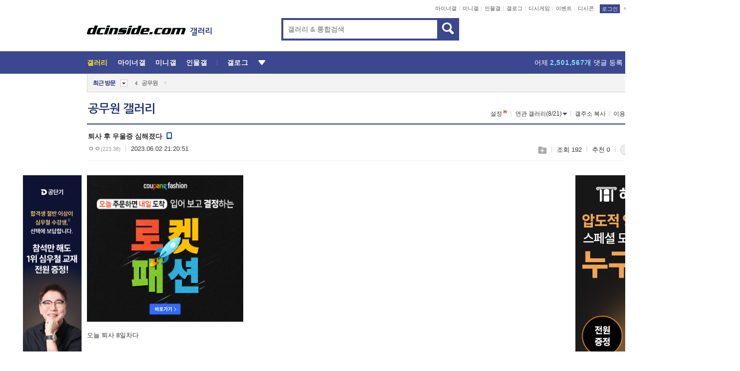

--- FILE ---
content_type: text/html; charset=UTF-8
request_url: https://gall.dcinside.com/board/view/?id=government_new1&no=252460&page=3
body_size: 53332
content:
<!DOCTYPE html>
<html lang="ko" class="darkmode">
<head> 
	<meta charset="UTF-8">
	<title>퇴사 후 우울증 심해졌다 - 공무원 갤러리</title>
	<meta name="viewport" content="width=1450">	<meta http-equiv="X-UA-Compatible" content="IE=edge">
	<meta http-equiv="imagetoolbar" content="no">
	<meta name="content-language" content="kr">
		<meta name="google-site-verification" content="BIrCvkIFsSjOnGLZzGAZC6sKRmwLlkH2NYeLbrLMGCc">
	<link rel="canonical" href="https://gall.dcinside.com/board/view/?id=government_new1&no=252460"/>  	<link rel="alternate" media="only screen and (max-width: 640px)" href="https://m.dcinside.com/board/government_new1/252460">
  	<meta name="robots" content="index,follow">
  	<meta name="title" content="퇴사 후 우울증 심해졌다 - 공무원 갤러리">
  	<meta name="description" content="오늘 퇴사 8일차다 너무 심란하다 내나이 32 공겹 기간제 7개월차에 퇴사함 원래 하면 2년 계약이라 1년 5개월 뒤에 나오는거임 걍 일단 쳐 나왔는데 심란함 왜 나왔냐면 단순 잡무 하는거고 것도 못한다고 꼽줌 지들끼">
  	<meta name="keywords" content="공무원, government_new1, public official,7급공무원,경찰공무원,국가고시,Eduwill, Government, juridiction, test, examination, certificate, license, dc, 디시, gall, gallery, 갤러리, 커뮤니티">
  	<meta name="twitter:card" content="summary">
  	<meta name="twitter:url" content="https://gall.dcinside.com/board/view/?id=government_new1&no=252460">
  	<meta name="twitter:title" content="퇴사 후 우울증 심해졌다 - 공무원 갤러리">
  	<meta name="twitter:description" content="오늘 퇴사 8일차다 너무 심란하다 내나이 32 공겹 기간제 7개월차에 퇴사함 원래 하면 2년 계약이라 1년 5개월 뒤에 나오는거임 걍 일단 쳐 나왔는데 심란함 왜 나왔냐면 단순 잡무 하는거고 것도 못한다고 꼽줌 지들끼">
 	<meta name="twitter:image" content="https://zzbang.dcinside.com/government_new1_temp.jpg">	
  	<meta property="og:type" content="website">
  	<meta property="og:url" content="https://gall.dcinside.com/board/view/?id=government_new1&no=252460">
  	<meta property="og:title" content="퇴사 후 우울증 심해졌다 - 공무원 갤러리">
  	<meta property="og:description" content="오늘 퇴사 8일차다 너무 심란하다 내나이 32 공겹 기간제 7개월차에 퇴사함 원래 하면 2년 계약이라 1년 5개월 뒤에 나오는거임 걍 일단 쳐 나왔는데 심란함 왜 나왔냐면 단순 잡무 하는거고 것도 못한다고 꼽줌 지들끼">
  	<meta property="og:image" content="https://zzbang.dcinside.com/government_new1_temp.jpg">
	
		<meta name="referrer" content="unsafe-url">	
		<link rel="shortcut icon" href="//nstatic.dcinside.com/dc/w/images/logo_icon.ico" />
	<link rel="apple-touch-icon" href="//nstatic.dcinside.com/dc/m/img/dcinside_icon.png">
	<link rel="apple-touch-icon-precomposed" href="//nstatic.dcinside.com/dc/m/img/dcinside_icon.png">
	<link rel="stylesheet" type="text/css" href="https://nstatic.dcinside.com/dc/w/css/reset.css?v=3"/>
	<link rel="stylesheet" type="text/css" href="https://nstatic.dcinside.com/dc/w/css/common.css?v=250922"/>
		<link rel="stylesheet" type="text/css" href="https://nstatic.dcinside.com/dc/w/css/minor.css?v=240923"/>
		<link rel="stylesheet" type="text/css" href="https://nstatic.dcinside.com/dc/w/css/contents.css?v=2501112"/>
  	<link rel="stylesheet" type="text/css" href="https://nstatic.dcinside.com/dc/w/css/popup.css?v=250519"/>
  	<link rel="stylesheet" type="text/css" href="https://nstatic.dcinside.com/dc/w/css/research.css?v=220722" />
  	<link rel="stylesheet" type="text/css" href="https://nstatic.dcinside.com/dc/w/css/og.css?v=221107" />
			<link rel="manifest" href="/manifest.json">
	<script defer type="text/javascript" src="/_js/html5shiv.min.js"></script>
	<script type="text/javascript" src="/_js/ctr_cookie.min.js"></script>
	<!--[if IE 7]>
	<link rel="stylesheet" type="text/css" href="//nstatic.dcinside.com/dc/w/css/ie7.css"/>
	<![endif]-->
		<!--[if lt IE 9]>
	<script src="/_js/jquery/jquery-1.7.2.min.js"></script>
	<![endif]-->
	<!--[if gte IE 9]>
	<script src="/_js/jquery/jquery-3.2.1.min.js"></script>
	<![endif]-->
	<!--[if !IE]> -->
	<script src="/_js/jquery/jquery-3.2.1.min.js"></script>
	<!-- <![endif]-->
		<script type="text/javascript" src="https://nstatic.dcinside.com/dc/w/js/jquery.bundle.js"></script>
		<script type="text/javascript" src="/_js/crossDomainStorage.js?1"></script>
	<script type="text/javascript" src="/_js/lately_visit_new.js?v=260112"></script>
	<script type="text/javascript" src="/_js/common.js?v=250515"></script> 
	<script defer type="text/javascript" src="/_js/favorite.js?v=260112"></script>
	<script type="text/javascript" src="/_js/gallery_top.js?v=250925"></script>
	<script type="text/javascript" src="/_js/user_block.js?v=231024"></script>
	<script defer type="text/javascript" src="/_js/globalSearch.js?v=240702"></script>
  <script type="text/javascript" src="/_js/scrap.js?v=250925"></script> 	

	<script type="text/javascript" src="/_js/fcm/app.js?2"></script>
	<script defer type="text/javascript" src="/_js/navigation.js?v=6"></script>
	
	<script type="text/javascript">
		//document.domain = "dcinside.com";
		var k_cnt = 0;
		var _GALLERY_TYPE_ = "G";
		var conn_n = 0;
	</script>
	
	<script src="/_js/view.js?v=250926" type="text/javascript" charset="utf-8"></script>
<script src="/_js/recommend_box.js?v=250919" type="text/javascript" charset="utf-8"></script>
<script src="/_js/search.js?v=251203" type="text/javascript" charset="utf-8"></script>
<script src="/_js/relate_keyword.js?v=250919" type="text/javascript" charset="utf-8"></script>
<script src="/_js/total_singo.js?v=240829" type="text/javascript" charset="utf-8"></script>
<script src="/_js/jquery/jquery.jplayer.min.js?v=260102" type="text/javascript" charset="utf-8"></script>
<script src="/_js/jquery/jquery.ipin.js?v=260102" type="text/javascript" charset="utf-8"></script>
<script src="/_js/voice_reple.js?v=260102" type="text/javascript" charset="utf-8"></script>
<script src="https://nstatic.dcinside.com/dc/w/js/view.bundle.js?v=250828" type="text/javascript" charset="utf-8"></script>
<script src="/_js/vr_clipboard.js?v=190304" type="text/javascript" charset="utf-8"></script>
<script src="/_js/ad.js" type="text/javascript" charset="utf-8"></script>
<script src="/_js/dccon/dccon.js?v=260121" type="text/javascript" charset="utf-8"></script>
<script src="/_js/zzbang.js?v=241023" type="text/javascript" charset="utf-8"></script>
<script src="//dccon.dcinside.com/_js/dc_common2.js?v=250422" type="text/javascript" charset="utf-8"></script>
<script src="/_js/gallery_bottom.js?v=241023" type="text/javascript" charset="utf-8"></script>
<script src="/_js/lazyload.js" type="text/javascript" charset="utf-8"></script>
<script src="/_js/spoiler.js?v=240201" type="text/javascript" charset="utf-8"></script>
<script src="/_js/autozzal.js?v=251021" type="text/javascript" charset="utf-8"></script>
<script src="/_js/image_comment.js?v=250926" type="text/javascript" charset="utf-8"></script>
<script src="/_js/comment.js?v=260115" type="text/javascript" charset="utf-8"></script>

  	<!-- Taboola -->
    <!-- <script type="text/javascript">
        window._taboola = window._taboola || [];
        _taboola.push({category:'auto'});
        !function (e, f, u, i) {
          if (!document.getElementById(i)){
            e.async = 1;
            e.src = u;
            e.id = i;
            f.parentNode.insertBefore(e, f);
          }
        }(document.createElement('script'),
        document.getElementsByTagName('script')[0],
        '//cdn.taboola.com/libtrc/dcinside/loader.js',
        'tb_loader_script');
        if(window.performance && typeof window.performance.mark == 'function')
        {window.performance.mark('tbl_ic');}
    </script> -->
    
    <script type="text/javascript">
const adBlockDetection = {
   states : {
       'ABP_DETECTION_DISABLED': -2,
       'ABP_NOT_DETECTED' : 0,
       'ABP_DETECTED' : 1
   },

   blockedState: null,

   createBlockDetectionDiv: function(className){
        const div = document.createElement("div");
        div.className = className;
        // some publishers set default font size in their size to be "0" and then we don't get offsetHeight
        div.style.fontSize = '12px';
        // some publishers set default line height of their elements to be "0" and then we don't get offsetHeight
        div.style.lineHeight = '1';
        // now the text container will have offsetHeight if displayed
        div.appendChild(document.createTextNode("."));
        document.documentElement.appendChild(div);
        return div;
    },

    isBlockDetectedOnDiv: function(div){
        if (!div.offsetHeight) {
            //window._taboola.messages.publish('send-debug', {type: 'debug', message:`AdBlockPlus detected on div with class: ${div.className}`});
            return true;
        } else {
            //window._taboola.messages.publish('send-debug', {type: 'debug', message:`No AdBlockPlus detected on div with class: ${div.className}`});
            return false;
        }
    },

    isBlockDetectedOnClassNames: function(classNames){
        let i,
            len = classNames.length,
            div;
        for (i = 0; i < len; i++) {
            if(classNames[i]){
                div = this.createBlockDetectionDiv(classNames[i]);
                try{
                    if (this.isBlockDetectedOnDiv(div)) {
                        return true;
                    }
                } catch (e) {
                    Errors.onSelfError({message:`unable to inspect offsetHeight of div with class: ${div.className}`, filename: 'adBlockDetection.js'});
                } finally {
                    document.documentElement.removeChild(div);
                }
            }
        }
        return false;
    },

     // TODO add the ignoreCachedBlockedState functionality at some point, since it was probably supposed to fill some role
     getBlockedState: function(classNames, ignoreCachedBlockedState){
        //do not repeat check if we already know that ABP is active
        if(this.blockedState === this.states.ABP_DETECTED && !ignoreCachedBlockedState) {
            return this.blockedState;
        }

        if(classNames){
            this.blockedState = this.isBlockDetectedOnClassNames(classNames) ?
                                this.states.ABP_DETECTED :
                                this.states.ABP_NOT_DETECTED;
        } else {
            this.blockedState = this.states.ABP_NOT_DETECTED;
        }

        return this.blockedState;
    }
}
const blockedState = adBlockDetection.getBlockedState(['banner_ad', "sponsored_ad"]);
//console.log(blockedState);

</script>
    
    <!-- Taboola -->
	
        
                
<script type = "application/ld+json">
{
    "@context":"https://schema.org",
    "@type":"DiscussionForumPosting",
    "inLanguage":"ko-KR",
    "URL":"https://gall.dcinside.com/board?id=government_new1&no=252460page=",
    "headline":"퇴사 후 우울증 심해졌다 - 공무원 갤러리",
    "articleBody":"오늘 퇴사 8일차다 너무 심란하다 내나이 32 공겹 기간제 7개월차에 퇴사함 원래 하면 2년 계약이라 1년 5개월 뒤에 나오는거임 걍 일단 쳐 나왔는데 심란함 왜 나왔냐면 단순 잡무 하는거고 것도 못한다고 꼽줌 지들끼리 뒤에서 일 전나 쳐 못하고 수군뎀 빡쳐서 걍 마이웨이로 다니고 퇴사함 업무해보니 전임자도 전나 못하는거였음 물품 발송하는건데 시바 엑셀표 작성 쳐해놓고 ㅂㅅ같이 한개씩 수기로 기록해서 쳐 찾더라 엑셀 자동필터 걸면 1초면 다나옴 ㅡㅡ 글고 같은 업체들 있으면 그것만 보내고 ㅂㅅ같이 안보낸것들 오지게 많았는데 그거 내가 다 털었음 근데도 내가 실수로 한개 안보내면 전나 일못한다고 지랄함 나중에 그지같아서 같은 부서인데 쌩깜 일주일에 한마디도 안함 사적 얘기 1도 안함 걍 이딴 그지같은 일 하면서 못한다고 자존감 개 상하더라 내 방식대로 업무스타일 다 바꿨음 글고 뷰장한테 효율적으로 한다고 칭찬들음 당장 더 다닐려다가 그냥 계속 스트레스 받고 그래서 나옴 또다른 기간제 하는 새키있는데 나보다 형임 근데 내 업무 대신해주거나 할때 있어서 부딪힐 일 잦음 시바 같은 기간제 쳐하면서 전나 이래라 저래라 훈계둠 이딴 새키들 하고 같이 있음 욱해서 미치겠더라 걍 쳐나왔는데 심란함 잘한건가 심란하다 자꾸 장점이 눈에 뵈임 1 정규직 아니라 미래가 없음 2년 기간제 중 7개월차 1년 5개월 뒤 나와야됨 2 적성에 맞지 않는 업무여기서 장점은 1 매일 유연근무제 선택 가능 9시 6시가 원래 시간인데 앞뒤로 한시간씩 매일 선택 가능 2 거리가 가까움 30 40분 정도 환승 1번하고 기본요금 나옴 3 급여가 괜찮은 편임 세전 270 정도로 타 공기업 기간제대비 나쁘지 않은편임 4 업무가 많지 않을땐 몰래 몰래 나가서 월루함 지금 하고 있는것들 1 7월 군무원 있는데 차량직 접수한거 제대로 파볼까 생각중 2 다른데 한달이나 단기로 일해서 실업급여 받으며 쉬면서 좀 싈까 생각중 - dc official App - dc official App  - dc official App",
    "keywords": "공무원, government_new1, public official,7급공무원,경찰공무원,국가고시,Eduwill, Government, juridiction, test, examination, certificate, license, dc, 디시, gall, gallery, 갤러리, 커뮤니티",
    "image":{
        "@type":"ImageObject",
        "URL":"https://zzbang.dcinside.com/government_new1_temp.jpg"
    },
    "datePublished":"2023-06-02T21:20:51+09:00",
    "author":{
        "@type":"Person",
        "name":"ㅇㅇ",
        "url":""
    },
    "publisher":{
        "@id": "https://www.dcinside.com/#publisher",
        "@type":"Organization",
        "name":"디시인사이드",
        "url": "https://www.dcinside.com/",
        "logo":{
            "@type":"ImageObject",
            "URL":"https://nstatic.dcinside.com/dc/w/images/descrip_img.png",
            "height": 305,
            "width": 305
        }
    },
    
    "mainEntityOfPage":{
        "@type":"WebPage",
        "@id":"https://gall.dcinside.com/board?id=government_new1&no=252460page="
    },
    "interactionStatistic":[
        {
            "@type":"InteractionCounter",
            "interactionType": "https://schema.org/CommentAction",
            "userInteractionCount": "0"
        },
        {
            "@type": "InteractionCounter",
            "interactionType": "https://schema.org/ViewAction",
            "userInteractionCount": "192"
        }
    ]
}
</script>
<script type="application/ld+json">
{
  "@context": "https://schema.org",
  "@type": "BreadcrumbList",
  "itemListElement": [
    {
      "@type": "ListItem",
      "position": 1,
      "item": {
        "@id": "https://www.dcinside.com/",
        "name": "디시인사이드 메인"
      }
    },
    {
      "@type": "ListItem",
      "position": 2,
      "item": {
        "@id": "https://gall.dcinside.com", 
        "name": "메인 갤러리 메인"
      }
    },
    {
      "@type": "ListItem",
      "position": 3,
      "item": {
        "@id": "https://gall.dcinside.com/board/lists/?id=government_new1",
        "name": "공무원 메인 갤러리 리스트"
      }
    },
    {
      "@type": "ListItem",
      "position": 4,
      "item": {
        "@id": "https://gall.dcinside.com/board?id=government_new1&no=252460page=",
        "name": "공무원 메인 갤러리 본문"
      }
    }
  ]
}
</script>
</head>
<body>
  <!--스킵 내비게이션-->
  <div class="skip">
    <a href="#search_wrap"><span>통합검색 바로가기</span></a>
	<a href="#container"><span>본문영역 바로가기</span></a>
    <a href="#bottom_listwrap"><span>페이지 하단 게시물 리스트 바로가기</span></a>
    <a href="#login"><span>페이지 하단 로그인영역 바로가기</span></a>
  </div>
  <!-- //스킵 내비게이션-->
  <div id="top" class="dcwrap width1160 view_wrap">
    <!-- 상단 -->
	<header class="dcheader typea">
  <div class="dchead">
	<!-- 로고영역 -->
	<h1 class="dc_logo">
		<script type="text/javascript">
    		logo_img = "https://nstatic.dcinside.com/dc/w/images/dcin_logo.png";
    		logo_prefix = "";
    	</script>
	  <a href="https://www.dcinside.com/">
		<img src="https://nstatic.dcinside.com/dc/w/images/dcin_logo.png" alt="디시인사이드" class="logo_img">
	  </a>
	  <a href="https://gall.dcinside.com/">
	  	<img src="https://nstatic.dcinside.com/dc/w/images/tit_gallery.png" alt="갤러리" class="logo_img2">
	  </a>
	</h1>
	<!-- //로고영역 -->

	<div id="search_wrap" class="wrap_search">
	  <h2 class="blind">갤러리 검색</h2> 
	   <!-- 갤러리 통합검색 -->
	  <form id="searchform" name="search_process" class="sch_smit" method="get" accept-charset="utf-8" action="" role="search" onSubmit="return globalSearch(this);" >
		<fieldset>
		  <legend class="blind">통합검색</legend>
		  <div  class="top_search clear">
			<div class="inner_search">
			  <input class="in_keyword" type="text" name="search" id="preSWord" title="검색어 입력" value="" placeholder="갤러리 & 통합검색" accesskey="f" type="search" autocomplete="off" onfocus="show_search_keywords(this)">
			</div>
			<button type="submit" class="sp_img bnt_search" id="searchSubmit"><span class="blind">검색</span></button>
		  </div>
		</fieldset>
	  </form>
	  <!-- //갤러리 통합검색 -->
                
             <!-- 검색 자동완성 레이어-->
	  <div class="auto_wordwrap" style="left:0;top:45px;display:none"><!--자동완성 레어이 : display:block -->
	  </div>
	  <!-- //검색 자동완성 레이어 -->

	</div>
    <div class="area_links clear">
      <ul class="fl clear">
	  		  		<li><a href="https://gall.dcinside.com/m">마이너갤</a></li> 	  		<li><a href="https://gall.dcinside.com/n">미니갤</a></li> 	  		<li><a href="https://gall.dcinside.com/p">인물갤</a></li> 		<li><a href="https://gallog.dcinside.com">갤로그</a></li>
		<li><a href="//h5.dcinside.com/game/main">디시게임</a></li>
				<li><a href="https://event.dcinside.com">이벤트</a></li>
		<li><a href="https://mall.dcinside.com/?from=A08">디시콘</a></li>
		 
<script id="scrapdone-nonmem-tmpl" type="text/x-jquery-tmpl">
<div class="pop_wrap type3 " style="${lyr_xy}" id="scrapdone_non_recom">
    <div class="pop_content lyscrap_save">
      <div class="pop_head"><h3>스크랩</h3></div>
      <div class="inner ">
        <div class="cont">
        </div>
        <div class="btn_box">
        </div>
        <div class="bottombox"><button type="button" class="btn_scrapmore nonmemberscrap">스크랩 보기</button></div>
      </div>
    </div>
    <button type="button" class="poply_bgblueclose" onclick="$(this).closest('#scrapdone_non_recom').remove();"><span class="blind">레이어 닫기</span><em class="sp_img icon_bgblueclose"></em></button>
  </div>
</script><li><a class="btn_top_loginout" href="https://sign.dcinside.com/login?s_url=https%3A%2F%2Fgall.dcinside.com%2Fboard%2Fview%2F%3Fid%3Dgovernment_new1%26no%3D252460%26page%3D3&s_key=325">로그인</a></li>		
	  </ul>
	  <div class="fl darkmodebox">
		  <a href="javascript:;" class="darkonoff" onclick="darkmode()"><em class="sp_img icon_tdark"></em>야간모드</a>
		  <div class="pop_tipbox join_tip dark" onclick="$(this).hide();used_darkmode();" style="cursor:pointer;top:25px;left:-35px;display:none">
			<div class="inner">
			  <p class="join_txt">야간 모드를 이용해 보세요</p>
			</div>
		  </div>
	  </div>
	</div>
	  </div>
</header> 
    <!-- GNB -->
    <div class="gnb_bar">
      <nav class="gnb clear">
        <h2 class="blind">GNB</h2>
        <ul class="gnb_list clear">
          <li>
            <a class="hover_gnb link_gnb on" href="https://gall.dcinside.com" url_code="gallery">갤러리</a>
			<span class="gnb_area" style="display:block;width:77px;height:12px;position:absolute;left:0;bottom:0;"></span>
            <!-- 2차메뉴 -->
            <div class="depth2 gall" style="left:0;display:none"><!--2차메뉴 열림 : display:block -->
              <span class="sp_img depth_bg"></span>
              <ul class="depth2_list">
                <li><a href="https://game.dcinside.com">게임</a></li>
                <li><a href="https://enter.dcinside.com">연예/방송</a></li>
                <li><a href="https://sports.dcinside.com">스포츠</a></li>
                <li><a href="https://edu.dcinside.com">교육/금융/IT</a></li>
                <li><a href="https://travel.dcinside.com">여행/음식/생물</a></li>
                <li><a href="https://hobby.dcinside.com">취미/생활</a></li>
              </ul>
            </div>
            <!-- //2차메뉴 -->
          </li>
          <li><a href="//gall.dcinside.com/m" class="link_gnb " url_code="mgallery">마이너갤</a></li>
          <li><a href="//gall.dcinside.com/n" class="link_gnb " url_code="migallery">미니갤</a></li>
          <li><a href="//gall.dcinside.com/p" class="link_gnb " url_code="prgallery">인물갤</a></li>
          <li><a href="https://gallog.dcinside.com" class="link_gnb" url_code="gallog">갤로그</a></li> 
          <!--li><a href="https://dctrend.rankify.best/" class="link_gnb" url_code="dctrend">디시트렌드</a></li-->	
          <li class="gnb_more"> <!--230918 .gnb_more 추가-->
            <button type="button" class="btn_depth"><span class="blind">더보기</span></button> <!--230918 메뉴 열릴때 .open 추가-->
            <!-- 2차메뉴 -->
            <div class="depth2 more" style="left: -7px; opacity: 1; display: none;"><!--2차메뉴 열림 : display:block -->
              <span class="sp_img depth_bg"></span>
              <ul class="depth2_list">
                <li><a href="#" class="link_gnb" url_code="jbox_new" onclick="window.open('https://santapond.com/main?jcd=dc', '_blank'); return false;">도끼쇼핑</a></li>
                <li><a href="https://h5.dcinside.com" class="link_gnb" url_code="dcgame">디시게임</a></li>
                <li><a href="https://event.dcinside.com" class="link_gnb" url_code="event">이벤트</a></li>
                <li><a href="https://mall.dcinside.com/?from=A08" class="link_gnb" url_code="dccon">디시콘</a></li>
              </ul>
            </div>
            <!-- //2차메뉴 -->
          </li>
          <!-- <li><a href="https://dcinside.pickmaker.com?utm_source=mainbanner_live&utm_medium=display&utm_campaign=mainbanner_pc&utm_id=dcinside&marketing-id=dc_mainbanner_pc_live" target="_blank" class="link_gnb deco"><span>픽메이커</span></a></li> -->
        
        
        </ul>

        <!-- 어제 게시글,댓글 등록 -->
        <div class="gall_exposure">
          <div class="posts"><a href="https://gall.dcinside.com/board/lists/?id=dclottery">어제 <em class="num" id="total_content_count">926,860개</em> 게시글 등록</a></div>
          <div class="reply"><a href="https://gall.dcinside.com/board/lists/?id=dclottery">어제 <em class="num" id="total_reple_count">2,501,567개</em> 댓글 등록</a></div>
          <div class="gall">총 갤러리 수 <em class="num" id="total_gallery_count">91,201개</em></div>
          <div class="ltr"><a href="https://gall.dcinside.com/board/lists/?id=dclottery">디시 로터리 응모</a></div>
        </div>
        <!-- /어제 게시글,댓글 등록 -->
      </nav>
    </div>
    <!-- //GNB -->
    
	<!-- 최근방문 갤러리 -->
	<script type="text/javascript" src="/_js/lately_visit_gallery.js?v=240625"></script>
<script type="text/javascript">
var f_u_no = '';
lately_gall_init('government_new1', '공무원', 'G');
</script>

<script id="lately_galls-tmpl" type="text/x-jquery-tmpl">
	<li class="lately_gall_${id}"><a href="https://${link}" class="lately_log" section="${id}">${name}</a>{{if type == 'MI'}}<em class="icon_mini">미니갤러리</em>{{else type == 'PR'}}<em class="icon_person">인물갤러리</em>{{else type == 'M'}}<em class="icon_minor">ⓜ</em>{{/if}}<button type="button" class="btn_visit_del" data-id="${id}" data-gtype="${type}"><span class="blind">삭제</span><em class="icon_visit_del"></em></button></li>
</script>
<script id="lately_gallsall-tmpl" type="text/x-jquery-tmpl">						
	<li class="lately_gall_${id}{{if type == 'MI'}} mi{{else type == 'PR'}} pr{{else type == 'M'}} m{{/if}}"><a href="https://${link}" class="lately_log" section="${id}">${name}</a>{{if type == 'MI'}}<em class="icon_mini">미니갤러리</em>{{else type == 'PR'}}<em class="icon_person">인물갤러리</em>{{else type == 'M'}}<em class="icon_minor">ⓜ</em>{{else}}{{/if}}<button type="button" class="btn_visit_del" data-id="${id}" data-gtype="${type}"><span class="blind">삭제</span><em class="icon_visit_del"></em></button></li>
</script>
<script id="favorite_galls-tmpl" type="text/x-jquery-tmpl">
	<li><a href="https://gall.dcinside.com/{{if type == 'MI'}}mini/{{else type == 'PR'}}person/{{else type == 'M'}}mgallery/{{/if}}${code_id}">${name}</a>{{if type == 'MI'}}<em class="icon_mini">미니갤러리</em>{{else type == 'PR'}}<em class="icon_person">인물갤러리</em>{{else type == 'M'}}<em class="icon_minor">ⓜ</em>{{/if}}</li>
</script>
<!-- 즐겨찾기 갤러리 리스트-->
<script id="favorite_gallsall-tmpl" type="text/x-jquery-tmpl">	
	<li {{if type == 'MI'}}class="mi" {{else type == 'PR'}}class="pr" {{else type == 'M'}} class="m" {{/if}} style ='display:none;'><a href="http://gall.dcinside.com/{{if type == 'MI'}}mini/{{else type == 'PR'}}person/{{else type == 'M'}}mgallery/{{/if}}${code_id}">${name}</a>{{if type == 'MI'}}<em class="icon_mini">미니갤러리</em>{{else type == 'PR'}}<em class="icon_person">인물갤러리</em>{{else type == 'M'}}<em class="icon_minor">ⓜ</em>{{/if}}</li>
</script>

<div class="visit_bookmark" id ="visit_history">
      <!-- newvisit_history.vst 최근 방문 -->
      <div class="newvisit_history vst"><!-- 최근 방문 클래스 .newvisit_history.vst /  즐겨찾기 클래스 .newvisit_history.bookmark -->
        <h3 class="tit vst_title l_div_style" style="display:none">최근 방문</h3>
        <h3 class="tit bookmark_title f_div_style" style="display:none">즐겨찾기</h3>
        <button type="button" class="btn_open" onclick="openLately()"><span class="blind">레이어 열기</span><em class="sp_img icon_listmore"></em></button>
        <button type="button" class="bnt_visit_prev" style="display:none"><span class="blind">이전</span><em class="sp_img icon_prev"></em></button>
        <div class="newvisit_box">
          <!-- 최근방문 갤러리 리스트-->
          <ul class="newvisit_list vst_listbox l_div_style" style="display:none"></ul>
          
          <ul class="newvisit_list  bkmark_listbox f_div_style" style="display:none"></ul>
           
          <!-- //즐겨찾기 갤러리 리스트-->

        </div>

        <button type="button" class="bnt_visit_next"  style="display:none"><span class="blind">다음</span><em class="sp_img icon_next"></em></button>
        <button type="button" class="bnt_newvisit_more" style="display:none" onclick="openLately()">전체</button>

        <!-- 최근방문 / 즐겨찾기 레이어 -->
        <div class="pop_wrap gray1px" style="left:0;top:37px;display:none" id ="visit_history_lyr">
          <div class="pop_content under_catelist newvisit_layer">
            <div class="tabs">
              <ul class="tabslist clear">
                <li class="tab_l"><button type="button" onclick="tabLately('lately')">최근 방문</button></li>
                <li class="tab_f"><button type="button" onclick="tabLately('favorite')">즐겨찾기</button></li>
              </ul>
            </div>

            <div class="toptab_content">
              <div class ="visit_div l_div_style">
              <!-- 최근 방문 리스트  -->
              <div class="visit_tablist" style="display:block">
                <!-- .under_listbox.vst_list -->
                <ul class="under_listbox vst_list"></ul>
                <div class="tabcon_bottom">
                  <button type="button" class="list_modi">전체 삭제</button>
                </div>

                <!-- .under_listbox.vst_list -->
              </div>
              <!-- //최근 방문 리스트 -->
              
              </div>
              
			<div class ="favorite_div f_div_style">
				<!-- 즐겨찾기 리스트  -->              
              <div class="bkmark_tablist">
                <!-- .under_listbox.bkmark -->
                <ul class="under_listbox bkmark"></ul>
                <!-- //.under_listbox.bkmark -->
                <div class="tabcon_bottom">
                  <div class="bottom_paging_wrap">
                    <div class="bottom_paging_box iconpaging"></div>
                  </div>
                  <button type="button" class="list_modi" onclick="myFavorite('240')">편집</button>
                  <!-- .pop_wrap.type3 즐겨찾기 레이어 -->
                  <div class="pop_wrap type3" style="right:-9px;top:35px;display:none">
                    <div class="pop_content favorite_list">
                      <div class="pop_head"><h3>즐겨찾기 갤러리</h3></div><!-- 220419 텍스트 수정-->
                      <div class="inner">
                        <div class="pop_info">
                          <p>즐겨찾는 갤러리 리스트입니다.</p>
                          <p>갤러리명 클릭 시 해당 갤러리로 이동합니다.</p>
                        </div>
                        <!-- 즐겨찾기 삭제시 button 태그에 클래스 off -->
                        <ul class="list_box" style="">
                          <li>
                            <button type="button" class="btn_sfavorite"><span class="blind">추가</span><em class="sp_img icon_sfavorite"></em></button>
                            <a href="">기타 국내 드라마</a>
                          </li>
                          <li>
                            <button type="button" class="btn_sfavorite off"><span class="blind">추가</span><em class="sp_img icon_sfavorite"></em></button>
                            <a href="">멍멍이</a>
                          </li>
                          
                        </ul>
                      </div>
                      <div class="btn_box">
                        <button type="button" class="btn_cancle">취소</button>
                        <button type="button" class="btn_apply">저장</button>
                      </div>
                    </div>
                    <button type="button" class="poply_bgblueclose"><span class="blind">즐겨찾기 레이어 닫기</span><em class="sp_img icon_bgblueclose"></em></button>
                  </div>
                  <!-- //.pop_wrap.type3 즐겨찾기 레이어 -->
                </div>

              </div>
              <!-- //즐겨찾기 리스트  -->
			</div>
            </div>
          </div>
        </div>
        <!-- // 최근방문 / 즐겨찾기 레이어 -->
        <div id="my_favorite" class="pop_wrap type3" style="right:-1px;top:79px;display:none"></div>
      </div>
      <!-- //newvisit_history.visit 최근 방문 -->
    </div>
  <!-- //220419 visit_bookmark 최근방문 / 즐겨찾기-->
  <!-- //최근방문 갤러리 리스트-->
	 
    
        <div class="wrap_inner ">
    
    <main id="container" class="clear gallery_view">
	<section>
		
<!-- 갤리명 타이틀바 ~ 이용안내 -->
<header>
  <div class="page_head clear">
	<div class="fl clear">
      
      			
	  <h2><a href="https://gall.dcinside.com/board/lists/?id=government_new1">공무원 갤러리</a></h2>
	  	  
				
					</div>
		
<div class="fr gall_issuebox">
		<!-- 설정 추가 / 툴팁 추가 -->
		<div class="bundle">
		<button type="button" class="issue_setting"  id ="issue_setting" onclick ="setting_layer();">설정</button>
		<span class="new" style="display: none"><em class="blind">NEW</em><em class="sp_img icon_new"></em></span>
		<!-- <div class="pop_tipbox tip_box3" style="display:none">
			<div class="inner">
			<p class="txt">갤러리 기능을 설정해 보세요.</p>
			</div>
		</div> -->
		<div class="pop_tipbox setting_list" id="setting_list" style="display:none;">
			<div class="inner">
				<ul>
					<li><button type="button" onclick="open_user_block('government_new1','공무원','G')">차단 설정</button></li>
										<li id="autozzal_img_set"><button id="btn_autozzal_img_set" type="button" onclick="open_autozzal_set('government_new1','공무원','G')">자동 짤방 이미지 설정<span class="new" style="display: none"><em class="blind">NEW</em><em class="sp_img icon_new"></em></span></button></li>
															<li><button type="button" onclick="set_headTail('government_new1','공무원','G', false)">머리말∙꼬리말 설정</button></li>
						
							
					<li id="ai_easy">
						<span class="checkbox">
						<label for="ai_easy_post">AI 이미지 간편 등록<span class="new" style="display: none"><em class="blind">NEW</em><em class="sp_img icon_new"></em></span></label>
						<input type="checkbox" id="ai_easy_post" checked ><em class="checkmark"></em>
						</span>
					</li>
										<li id="spoiler_kwd_set"><button type="button" onclick="open_spoiler_set()">스포일러 경고 설정<span class="new" style="display: none"><em class="blind">NEW</em><em class="sp_img icon_new"></em></span></button></li>
				</ul>
			</div>
		</div>
	</div>
		<!-- //설정 추가 / 툴팁 추가  -->
				<button type="button" class="relate" onclick="open_relation(41900)">연관 갤러리(8/21)<span class="new" style="display:none;"><em class="blind">NEW</em><em class="sp_img icon_new"></em></span><span class="blind">연관 갤러리 열기</span><em class="sp_img icon_relate_more"></em></button>
			<button type="button" class="adr_copy" onclick="copy_gall_url()">갤주소 복사</button>
			<button type="button" class="gall_useinfo" onclick="open_user_guide()">이용안내</button>
	
			<button type="button" class="" onclick="gt_toggle_issue(this)">
			<span class="blind">더보기</span><em class="sp_img icon_listmore"></em>
		</button>
	</div>

<div id="autozzal_setting_pop" class="pop_wrap type3" style="left:50%;top:44px;margin-left:-222px;display:none">
	<!-- .pop_content.tab_contly.jjalbang_set -->
    <div id="autozzal_setting" class="pop_content tab_contly jjalbang_set">
    	<div class="pop_head bg clear">
        	<h3 class="fl autozzal_img_main">자동 짤방 이미지</h3>
            <div class="fr">
            	<button type="button" class="btn_bgline blue btn_my_autozzal">내 자짤<span id="autozzal_img_cnt" data-cnt="0" style="display:none">(0)</span></button>
            </div>
        </div>
        <!-- tab_menubox-->
        <div class="tab_menubox">
       		<button type="button" class="btn_tab_menu on" data-tab="all">전체 설정</button>
            <button type="button" id="autozzal_tab_gall" class="btn_tab_menu" data-tab="gall" data-id="" data-gtype="G" data-cid="AA">
            	<p>갤러리별 설정</p>
            	<p class="gallname"></p>
            </button>
        </div>
        <!-- //tab_menubox-->
        <!-- 안내 문구 레이어(최초 1회 노출) -->
        <div id="autozzal_img_notice_box_bg" class="pop_bg" style="display:none"></div>
<!-- .pop_wrap.type2 -->
<div id="autozzal_img_notice_box" class="pop_wrap type2" style="left:50%;top:50%;margin:-116px 0 0 -177px;display:none;">
	<div class="pop_content post_guide">
		<div class="pop_head dashed"><h3>자동 짤방 이미지 개선</h3></div>
		<div class="guide_txtbox">
			<p>자동 짤방 이미지를 서버에 업로드하여 ‘내 자짤’에 보관합니다.</p>
			<p>내 자짤에 등록한 이미지는 갤러리에서 간편하게 자동 짤방으로 설정할 수 있고, 글쓰기 시 새로 업로드하지 않아 모바일에서는 데이터가  절감됩니다.</p>
			<p>고정닉으로 등록 시 <em class="font_blue">고정닉 별로 자동 짤방 설정</em>이 가능하며, <em class="font_blue">공앱/PC/모바일 웹에서도 동일한 자동 짤방 이미지를 사용</em>할 수 있습니다.</p>
		</div>
	</div>
	<button type="button" class="under poply_close" onclick="autozzal_notice('close')"><span class="blind">레이어 닫기</span><em class="sp_img icon_lyclose"></em></button>
</div>        <!-- //안내 문구 레이어(최초 1회 노출) -->
        
        <!-- inner -->
        <div class="inner">
        	<div class="tabcontent all_setting" style="display:none"></div>
        </div>
        <!-- //inner -->
        <button type="button" class="poply_whiteclose autozzal_lyr_cls"><span class="blind">레이어 닫기</span><em class="sp_img icon_whiteclose"></em></button>
    </div>
    <!-- //전체 설정 tabcontent.all_setting-->
    <div id="autozzal_image_upload_form" class="pop_content jjalbang_set jjalup" style="display:none;">
    <!-- .pop_head.clear -->
	<div class="pop_head clear">
    	<h3 class="fl autozzal_img_main">자동 짤방 이미지</h3>
        <div class="fr">
        	<button type="button" class="btn_blue smaller btn_my_autozzal"><span id="my_autozzal_txt">내 자짤</span><span id="my_autozzal_cnt" data-tcnt="0" data-scnt="0" data-mcnt="0">(0/0)</span></button>
        </div>
    </div>
    <!-- //.pop_head.clear -->
    
    <!-- inner -->
    <div class="inner">
        <!-- .pop_info.clear -->
        <div class="pop_info clear">
        	<div class="tip_box2 jjalbangtip" style="display:none">
           		<div class="inner">
                	<p class="txt">자동 짤방으로 사용할 이미지를 선택하여 추가해 주세요.</p>
                    <button class="sp_img btn_tipclose12"><em class="blind">닫기</em></button>
                </div>
            </div>
            <!-- box -->
        	<div class="box">
                <!-- addimg -->
              	<div class="addimg" style="display:">
                	<input type="hidden" name="azu_user_code" id="azu_user_code" value="">
                	<input type="file" name="upload" title="이미지 올리기" class="file_add" id="autozzal_image_file" accept=".jpg, .jpeg, .png, .gif, .bmp, .webp" multiple>
                	<button type="button" class="btn_add">이미지 올리기</button>
                	<span class="sp_img icon_qmark_aaa" style="cursor:pointer" onclick="$('#img_up_info_pop').toggle()"></span>
                    <!-- .pop_wrap.type2 -->
                	<div id="img_up_info_pop" class="pop_wrap type2" style="margin-top:5px;display:none;">
                  		<div class="pop_content post_guide">
                    		<div class="pop_head dashed"><h3>이미지 올리기 이용안내</h3></div>
                    		<div class="guide_txtbox">
                      			<p>이미지 파일은 각각 최대 20MB 업로드 가능합니다.</p>
                      			<p>이미지 파일명이 한글, 숫자, 영문이 아닌 다른 언어일 경우 파일이 업로드되지 않거나 깨질 수 있습니다.</p>
                      			<p class="font_red">저작권 등 다른 사람의 권리를 침해하거나 명예를 훼손하는 이미지 파일은 운영 원칙 및 관계 법률에 의해 제재를 받을 수 있습니다.</p>
                    		</div>
                  		</div>
                  		<button type="button" class="under poply_close" onclick="$('#img_up_info_pop').hide()"><span class="blind">레이어 닫기</span><em class="sp_img icon_lyclose"></em></button>
                	</div>
                    <!-- //.pop_wrap.type2 -->
              	</div>
                <!-- //addimg -->
                
                <div class="checkbox delete_img_check" style="display:none">
                    <input type="checkbox" id="img_delete_chk">
                    <em class="checkmark"></em>
                    <label for="img_delete_chk">전체 선택</label>
                </div>
               
            </div>
            <!-- //box -->
            <div class="box">
            	<button id="btn_imgup_save" class="btn_whiteblack small btn_myzzal_saveordel" style="display:none">등록</button>
                <button id="btn_imgup_sel_delete" class="btn_whiteblack small btn_myzzal_saveordel" style="display:none">삭제</button>
                <button id="btn_imgup_delete" class="btn_whiteblack small btn_myzzal_saveordel" style="display:none">삭제</button>
                
            </div>
        </div>
        <!-- //.pop_info.clear --->
        <!-- scrollarea -->
        <div class="scrollarea">
            <!-- empty_box -->
            <div class="empty_box" style="display:">
            	<div class="emptytxt img_add">
                	<p>이미지가 없습니다.</p>
                	<p class="stxt font_grey">자동 짤방으로 사용할 이미지를 등록해 주세요.</p>
              	</div>
                
                <div class="emptytxt left my_zzal" style="display:none">
                <strong>내 자짤이란?</strong>
                <p class="stxt font_grey">갤러리에서 사용할 자동 짤방 이미지를 등록할 수 있습니다. 고정닉으로 등록한 이미지는 PC/모바일 웹에서도 사용 가능합니다.</p>
                </div>
                
            </div>
            <!-- // empty_box -->
            <div id="up_img_lists" class="jjalbang_list">
            	<!-- 선택 이미지 li에 클래스 sel 추가-->
            	<ul class="clear up_img_lists_ul"></ul>
            </div>
          </div>
          <!-- //scrollarea -->
          <!-- 이미지 업로드 진행바 -->
          <div id="uploadProgressWrap" class="pop_wrap type1" style="top:50%;left:50%;margin-left:-200px;margin-top:-65px;display:none">
              <div class="loding_box">
                  <strong class="state_txt">이미지 업로드 중</strong>
                  <div class="inner clear">
                      <div class="loding_progress">
                          <div class="loding_bar" style="width:0%"></div>
                      </div>
                      <span class="loding_caunt fr">0%</span>
                  </div>
              </div>
          </div>
          <!-- //이미지 업로드 진행바 -->
      </div>
      <!-- inner -->
      <button type="button" class="poply_bgblueclose autozzal_lyr_cls"><span class="blind">레이어 닫기</span><em class="sp_img icon_bgblueclose"></em></button>
  </div>
  <!-- 팝업 레이어 -->
  <div id="imgModal" style="display: none; position: fixed; top: 0; left: 0; width: 100%; height: 100%; background: rgba(0,0,0,0.7); justify-content: center;align-items: center;z-index: 9999;">
      <div style="position: relative;">
          <img id="modalImage" src="" style="max-width: 90vw; max-height: 90vh; border: 5px solid white;">
          <button id="closeModal" style="position: absolute;top: 10px;right: 10px;font-size: 20px;background: #fff;border: none;padding: 5px 10px;cursor: pointer;">X</button>
      </div>
  </div></div>
<div id="autozzal_all_lists_pop" class="pop_wrap type3" style="left:50%;top:44px;margin-left:-222px;display:none">
    <!-- .pop_content.jjalbang_set.jjalup -->
    <div class="pop_content jjalbang_set jjalall">
        <!-- pop_head -->
        <div class="pop_head ">
          <h3 class="autozzal_img_main">자동 짤방 이미지</h3>
        </div>
        <!-- //pop_head -->
        <!-- inner -->
        <div class="inner">
        	<div class="myjjal">
            	<div class="jjal"></div>
            	<div class="gallname" id="all_lists_zzal_cnt">내 자짤</div>
          	</div>
          	<div class="pop_info">
            	<div><span>갤러리별 설정이 전체 설정보다 우선 적용됩니다.</span></div>
          	</div>
          	<!-- scrollarea -->
          	<div class="scrollarea">
          	    <!-- jjalbang_list -->
                <div class="jjalbang_list">
                    <ul class="clear" id="all_lists_ul"></ul>
            	</div>
                <!-- //jjalbang_list -->
            </div>
            <!-- //scrollarea -->
        </div>
        <!-- inner -->
    </div>
    <!-- //.pop_content.jjalbang_set.jjalup -->
    <button type="button" class="poply_bgblueclose autozzal_lyr_cls"><span class="blind">레이어 닫기</span><em class="sp_img icon_bgblueclose"></em></button>
</div>
 <script id="autozzal-tabcontent-tmpl" type="text/x-jquery-tmpl">
<div class="tabbox view">
	<div class="pop_info">
		<div class="set">
			{{if tabType == 'all'}}
			<span>갤러리별 설정이 전체 설정보다 우선 적용됩니다.</span>
			<button type="button" id="btn_all_show" class="btn_white small another_go">모두 보기</button>		
			{{else}}
			<strong>자동 짤방 사용</strong>
			<div class="setting_onoff">
			  <button type="button" id="btn_autozzal_use" class="sp_img {{if isUse}}on{{/if}}"><span class="blind">{{if isUse}}on{{else}}off{{/if}}</span></button>
			</div>
			{{/if}}
		</div>
		<div class="set">
			<div class="checkbox circle">
				<input type="checkbox" id="random_show" {{if isRandom }}checked{{/if}}>
				<em class="checkmark"></em>
				<label for="random_show" class="font_lightblue"><b>랜덤 노출</b></label>
			</div>
			
			
			<span id="random_info_txt" class="stxt font_grey" style="display:{{if !isRandom }};{{else}}none;{{/if}}">대표 이미지만 첨부됩니다.(클릭 시 대표 이미지 변경)</span>
			
		</div>
	</div>
	<div class="scrollarea" style="display:">
		<div class="jjalbang_list">
			
			<ul id="set_zzal_lists_ul" class="{{if !isRandom }}brightness{{/if}}"><!-- 랜덤 노출 off시 클래스 brightness 추가 -->
				<!-- 대표짤 li에  클래스 selbrd 추가-->
                {{if images && images.length}}
				{{each images}}
					
					<li data-id="${no}">
					<div class="jjal {{if !isRandom && isMain}}selbrd{{/if}} {{if isRandom}}random{{/if}}">
						<img src="${src}" alt="">			
						<div class="topbox">
							{{if !isRandom && isMain}}<p>대표</p>{{/if}}
							<button type="button" class="btn_imgup_del" data-type="main_img"><span class="blind">삭제</span><em class="sp_img icon_imgup_del"></em></button>
						</div>
					</div>
					</li>
				{{/each}}
				{{else}}
                    <li><div class="jjal nojjal"></div></li>
                {{/if}}
				
			 </ul>
		</div>
		<div class="btn_box" style="display:">
			<button type="button" id="btn_image_add" class="btn_blue small">이미지 추가</button>
		</div>
	</div>
	<!-- //scrollarea  -->
</div>
<!-- //tabbox.view -->
</script>
<script id="tabcontent-all-lists-tmpl" type="text/x-jquery-tmpl">
<li class="all">
    <div class="jjal selbrd"></div>
    <div class="gallname">전체</div>
</li>
</script><div class="pop_wrap type3" id = "headTail_lay"style="left:50%;top:44px;margin-left:-222px;display:none">
	<!-- pop_content.txtmark_setting_wrap -->
	<div class="pop_content txtmark_setting_wrap">
		<div class="pop_head bg"><h3>머리말∙꼬리말</h3></div>
		<div class="pop_info" id ="pop_info" style="display:none;">
		<p>갤러리별 설정이 전체 설정보다 우선 적용됩니다.</p>
			<div class="another_go" style="display:none;">
				<a href="#">모두 보기</a>
			</div>
		</div>
		<!-- tab_menubox-->
		<div class="tab_menubox">
			<button type="button" onclick="headTail_tab('all')" id ="headTail_tab_all">전체 설정</button>
			<button type="button" onclick="headTail_tab('gall')" id ="headTail_tab_gall">
			<p>갤러리별 설정</p>
			<p class="gallname" data-gallid = "government_new1" data-galltype="G">공무원</p>
			</button>
		</div>
		<!-- //tab_menubox-->
		<!-- inner -->
		<div class="inner">
			<!-- 전체 설정 tabcontent.all_setting-->
			<div class="tabcontent all_setting" id ="all_setting">
				<!--tabbox.view 본문 머리말 꼬리말-->
				<div class="tabbox view">
					<div class="pop_info">
					<p>본문 머리말∙꼬리말 사용</p>
						<div class="setting_onoff" >
							<button type="button" class="sp_img on"><span class="blind">on</span></button>
						</div>
					</div>
					<!-- setting_off 본문 머리말, 본문 꼬리말 설정 -->
					<div id="setting_off"><!-- 본문 머리말 꼬리말  off시 클래스 setting_off -->
						<!-- set_cont 본문 머리말-->
						<div class="set_cont" id ="head_cont">
							<div class="inr">
								<div class="cont_tit">본문 머리말</div>
								<button type="button" class="sel_color" style="background:#999999"  onclick="picker_load('all','head',this)"><span class="blind">선택한 머리말 색상</span></button>
							</div>
							<div class="textarea_box">
								<textarea title="본문 머리말 입력" class="intxt" maxlength="300" id ="all_head" onkeyup="javascript:length_count('all_head','300');"></textarea>
							</div>
						</div>
						<!-- //set_cont 본문 머리말-->
						<!-- set_cont 본문 꼬리말-->
						<div class="set_cont" id ="tail_cont">
						<div class="inr">
						<div class="cont_tit">본문 꼬리말</div>
						<button type="button" class="sel_color" style="background:#999999"  onclick="picker_load('all','tail',this)"><span class="blind">선택한 머리말 색상</span></button>
						</div>
						<div class="textarea_box">
						<textarea title="본문 꼬리말 입력" class="intxt" maxlength="300" id ="all_tail" onkeyup="javascript:length_count('all_tail','300');"></textarea>
						</div>
						</div>
						<!-- //set_cont 본문 꼬리말-->
					</div>
					<!-- //setting_off 본문 머리말, 본문 꼬리말 설정 -->
				</div>
				<!--//tabbox.view 본문 머리말 꼬리말-->
				<!--tabbox.reply 댓글 꼬리말-->
				<div class="tabbox reply">
					<div class="pop_info">
						<p>댓글 꼬리말 사용</p>
						<div class="setting_onoff">
							<button type="button" class="sp_img on"><span class="blind">on</span></button>
						</div>
					</div>
					<!-- setting_off 댓글 꼬리말 -->
					<div id="setting_off"><!-- 댓글 꼬리말  off시 클래스 setting_off -->
						<!-- set_cont 댓글 꼬리말-->
						<div class="set_cont">
							<div class="inr">
								<div class="cont_tit">댓글 꼬리말</div>
							</div>
							<div class="textarea_box">
								<textarea title="댓글 꼬리말 입력" class="intxt" maxlength="100" id ="all_comment" onkeyup="javascript:length_count('all_comment','100');"></textarea>
							</div>
						</div>
						<!-- //set_cont 댓글 꼬리말-->
					</div>
					<!-- //setting_off 댓글 꼬리말 -->
				</div>
				<!--//tabbox.reply 댓글 꼬리말-->
			</div>
			<!-- //전체 설정 tabcontent.all_setting-->
			<!-- 갤러리별 설정-->
			<!-- 갤러리별 설정 tabcontent gall_setting-->
			<div class="tabcontent gall_setting" id ="gall_setting">
				<!--tabbox.view 본문 머리말 꼬리말-->
								<div class="tabbox view" style = "display:block">
					<div class="pop_info">
					<p>본문 머리말∙꼬리말 사용</p>
						<div class="setting_onoff">
							<button type="button" class="sp_img"><span class="blind">off</span></button>
						</div>
					</div>			
					<!-- 본문 머리말, 본문 꼬리말 설정 -->
					<div id="setting_off" class ="setting_off"><!-- 본문 머리말 꼬리말  off시 클래스 setting_off -->				
						<!-- set_cont 본문 머리말-->
						<div class="set_cont" id ="head_cont">
							<div class="inr">
								<div class="cont_tit">본문 머리말</div>
								<button type="button" class="sel_color" style="background:#999999"  onclick="picker_load('gall','head',this)" disabled><span class="blind">선택한 머리말 색상</span></button>
							</div>
							<div class="textarea_box">
								<textarea title="본문 머리말 입력" class="intxt" maxlength="300" id ="gall_head" onkeyup="javascript:length_count('gall_head','300');" disabled></textarea>
							</div>
						</div>
						<!-- //set_cont 본문 머리말-->
						<!-- set_cont 본문 꼬리말-->
						<div class="set_cont" id ="tail_cont">
							<div class="inr">
								<div class="cont_tit">본문 꼬리말</div>
								<button type="button" class="sel_color" style="background:#999999"  onclick="picker_load('gall','tail',this)" disabled><span class="blind">선택한 머리말 색상</span></button>
							</div>
							<div class="textarea_box">
								<textarea title="본문 꼬리말 입력" class="intxt" maxlength="300" id ="gall_tail" onkeyup="javascript:length_count('gall_tail','300');" disabled></textarea>
							</div>
						</div>
						<!-- //set_cont 본문 꼬리말-->
					</div>
					<!-- //본문 머리말, 본문 꼬리말 설정 -->
				</div>
				<!--//tabbox.view 본문 머리말 꼬리말-->			
				<!--tabbox.reply댓글 꼬리말-->
				<div class="tabbox reply">
					<div class="pop_info">
					<p>댓글 꼬리말 사용</p>
						<div class="setting_onoff">
						 <button type="button" class="sp_img "><span class="blind">off</span></button>			
						</div>
					</div>
					
					<!-- 댓글 꼬리말 -->
					<div id ="setting_off" class="setting_off" ><!-- 댓글 꼬리말  off시 클래스 setting_off -->
						<!-- set_cont 댓글 꼬리말-->
						<div class="set_cont">
							<div class="inr">
								<div class="cont_tit">댓글 꼬리말</div>
							</div>
							<div class="textarea_box">
								<textarea title="댓글 꼬리말 입력" class="intxt" maxlength="100" id ="gall_comment" onkeyup="javascript:length_count('gall_comment','100');" disabled></textarea>
							</div>
						</div>
						<!-- //set_cont 댓글 꼬리말-->
					</div>
					<!-- //댓글 꼬리말 -->
				</div>
				<!--//tabbox.reply 댓글 꼬리말-->			
				<!-- setdel -->
				<div class="setdel" style="display:none;">
					<button type="button" data-gallid = "">설정 삭제</button>
				</div>
				<!-- //setdel -->
			</div>
			<!-- //갤러리별 설정 tabcontent gall_setting-->
			<!-- //갤러리별 설정-->
			<div class="btn_box">
				<button type="button" class="btn_cancle" onclick="headTail_init();">닫기</button>
				<button type="button" class="btn_apply" id = "headTailSave">저장</button>
			</div>
		</div>
		<!-- //inner -->
		<button type="button" class="poply_whiteclose" onclick ="headTail_init();"><span class="blind">레이어 닫기</span><em class="sp_img icon_whiteclose"></em></button>
	</div>
	<!-- //pop_content.txtmark_setting_wrap -->
	<!-- 갤러리별 설정 - 전체 -->
	<div class="pop_wrap type3 " id ="another_go" style="left:50%;top:50%;margin-left:-210px;margin-top:-293px;display:none;">
		<!-- pop_content.txtmark_gallset -->
		<div class="pop_content txtmark_gallset">
			<div class="pop_head"><h3>머리말∙꼬리말</h3></div>
		
			<div class="pop_info">
			<p>갤러리별 설정이 전체 설정보다 우선 적용됩니다.</p>
			</div>
			<!-- inner -->
			<div class="inner">
				<ul class="list"></ul>			
			</div>
			<!-- //inner -->		
		</div>
		<!-- //pop_content.txtmark_gallset -->
		<button type="button" class="poply_bgblueclose" onclick="$('#another_go').hide();"><span class="blind">레이어 닫기</span><em class="sp_img icon_bgblueclose"></em></button>
	</div>
	<!-- //갤러리별 설정 - 전체 -->
	<!-- 색상 설정 -->
	<div class="pop_wrap type3" id="picker_lay" style="left:50%;top:50%;margin-left:-189px;margin-top:-293px;display:none;">
		<!-- pop_content.txtmark_colorset -->
		<div class="pop_content txtmark_colorset">
			<div class="pop_head"><h3>색상 설정</h3></div>
			
			<!-- inner -->
			<div class="inner">
				<div class="sel_color box" ></div>
				<div id="picker" style="text-align: center"></div>
			</div>
			<!-- //inner -->
			<div class="btn_box">
				<button type="button" class="btn_cancle" onclick ="picker_hide();">취소</button>
				<button type="button" class="btn_apply" id = "color_apply">확인</button>
			</div>
		</div>
		<!-- //pop_content.txtmark_colorset -->
		<button type="button" class="poply_bgblueclose" onclick ="picker_hide();"><span class="blind">레이어 닫기</span><em class="sp_img icon_bgblueclose"></em></button>
	</div>
	<!-- //색상 설정 -->
</div>
<div id="spoiler_set_lyr" class="pop_wrap type3" style="left: 50%; top: 44px; margin-left: -130px;display:none;"> 
	<div class="pop_content spoiler_setting_wrap">
		<div class="pop_head bg"><h3>스포일러 경고 설정</h3></div>
		<div class="pop_info"><p>전체 갤러리에 적용됩니다.</p></div>
		<div class="inner">
			<div class="set_cont spoiler_subject">
				<h4 class="tit">제목에서 경고</h4>
		  		<p class="txt">스포일러 글의 제목에 색상으로 표시합니다.</p>
		  		<div class="setting_onoff">
					<button type="button" class="sp_img on" onclick="toggle_onoff($('#spoiler_set_lyr .spoiler_subject'))"><span class="blind">on</span></button>
		  		</div>
			</div>
			<div class="set_cont spoiler_memo">
		  		<h4 class="tit">본문에서 경고</h4>
		  		<p class="txt">스포일러 글을 조회할 때 경고 문구를 노출합니다.</p>
		  		<div class="setting_onoff">
					<button type="button" class="sp_img on" onclick="toggle_onoff($('#spoiler_set_lyr .spoiler_memo'))"><span class="blind">on</span></button>
		  		</div>
			</div>
	  	</div>
	  	<div class="btn_box">
			<button type="button" class="btn_cancle" onclick="close_spoiler_set()">닫기</button>
			<button type="button" class="btn_apply" onclick="save_spoiler_set()">저장</button>
	  	</div>
	</div>
	<button type="button" class="poply_whiteclose" onclick="close_spoiler_set()"><span class="blind">차단설정 레이어 닫기</span><em class="sp_img icon_whiteclose"></em></button>
</div>
			  </div>
  </header>
  
<article>
  <h2 class="blind"> 갤러리 이슈박스, 최근방문 갤러리</h2>
  <div class="issue_wrap">
  	  
	<div class="issuebox gallery_box">
	  	  <!-- 연관갤러리 -->
	  <div id="relation_popup" class="pop_wrap type3" style="left:0;top:-2px;display:none">
	  	<div class="pop_content relation_wrap">
	  	  <div class="pop_head"><h3>연관 갤러리</h3></div>
	  	  <!-- 현갤러리 -> 타 갤러리 -->
	  	  <div class="following inner">
	  	  <div class="pop_info">
	  	    <b>공무원 갤러리 <em class="sp_img icon_right_arrow"></em>  타 갤러리(<span class="count">0</span>)</b>
	  	    <p>이 갤러리가 연관 갤러리로 추가한 갤러리</p>
	  	  </div>
	  	  	  	  <ul class="list_box clear" ></ul>	  	  
	  	  <div class="btn_box">
	  	  <button type="button" class="btn_prev"><span class="blind">이전</span><em class="sp_img icon_prev"></em></button>
	  	  <div class="page_num">
	  	    <strong class="now_num">0</strong>/<span class="total_num">0</span>
	  	  </div>
	  	  <button type="button" class="btn_next"><span class="blind">다음</span><em class="sp_img icon_next"></em></button>
	  	  </div>
	  	  </div>
	  	  <!-- //현갤러리 -> 타 갤러리 -->
	  	
	  	  <div class="follower inner">
	  	  <div class="pop_info">
	  	    <b>타 갤러리 <em class="sp_img icon_right_arrow"></em> 공무원 갤러리(<span class="count">0</span>)</b>
	  	    <p>이 갤러리를 연관 갤러리로 추가한 갤러리</p>
	  	  </div>
	  	  
	  	  <ul class="list_box clear" ></ul>	  	  
	  	  <div class="btn_box">
	  	    <button type="button" class="btn_prev"><span class="blind">이전</span><em class="sp_img icon_prev"></em></button>
	  	    <div class="page_num">
	  	  	<strong class="now_num">0</strong>/<span class="total_num">0</span>
	  	    </div>
	  	    <button type="button" class="btn_next"><span class="blind">다음</span><em class="sp_img icon_next"></em></button>
	  	  </div>
	  	  </div>
	  	  <!-- //타 갤러리 -> 현갤러리 -->
	  	</div>
	  	<button type="button" class="poply_bgblueclose" onclick="open_relation();"><span class="blind">연관 갤러리 레이어 닫기</span><em class="sp_img icon_bgblueclose"></em></button>
	  </div>
	  <script id="relation-tmpl" type="text/x-jquery-tmpl">
	  <li>
		<a class="{{if typeof(is_new) != 'undefined' && is_new == 'A_NEW'}}newtxt{{/if}}{{if state == 'N'}} restriction{{/if}}" href="{{if gall_type == 'MI'}}/mini{{/if}}/board/lists?id=${name}">
		  ${ko_name}{{if gall_type == 'M'}}{{/if}}{{if gall_type == 'MI'}}<em class="icon_mini">ⓝ</em>{{/if}}{{if state == 'N'}}<span><em class="blind">접근제한</em><em class="sp_img icon_restriction"></em></span>{{/if}}
		</a>
	  </li>
	  </script>
	  <!-- //연관갤러리 -->
	  	  
	  <!-- 상단 이슈 박스 -->
	  <!-- list and view recom -->
<div id="gall_top_recom" class="concept_wrap">
	<h3 class="blind">개념글 리스트</h3>
	<div class="pageing_box">
	  <div class="page_num">
		<strong class="now_num">1</strong>/<span class="total_num">3</span>
	  </div>
	  <button type="button" class="btn_blueprev" data-page="-1"><span class="blind">이전</span><em class="sp_img icon_blueprev"></em></button>
	  <button type="button" class="btn_bluenext on" data-page="1"><span class="blind">다음</span><em class="sp_img icon_bluenext"></em></button>
	</div>

	<ul class="concept_txtlist">
	
	  	  <li style="display:;">
		<a href="https://gall.dcinside.com/board/view/?id=dcbest&no=399814">(스압) 파키스탄 맨홀 청소부의 삶.JPG</a>
		<span class="writer">얼탱</span>
	  </li>
	  	  <li style="display:;">
		<a href="https://gall.dcinside.com/board/view/?id=dcbest&no=399821">미국 샌 하신토 등산 후기</a>
		<span class="writer">모씨</span>
	  </li>
	  	  <li style="display:;">
		<a href="https://gall.dcinside.com/board/view/?id=dcbest&no=399872">ANA 격납고 투어 후기 + JAL/ANA 비교</a>
		<span class="writer">A18_Pro</span>
	  </li>
	  	  <li style="display:;">
		<a href="https://gall.dcinside.com/board/view/?id=dcbest&no=399886">이재명 대통령, 이해찬 전 총리 별세에 애도</a>
		<span class="writer">호모사1</span>
	  </li>
	  	  <li style="display:;">
		<a href="https://gall.dcinside.com/board/view/?id=dcbest&no=399807">싱글벙글 2026년 세계 여권 파워 순위..jpg</a>
		<span class="writer">ㅇㅇ</span>
	  </li>
	  	  <li style="display:none;">
		<a href="https://gall.dcinside.com/board/view/?id=dcbest&no=399856">발해가 당나라를 침공한 사건 JPG</a>
		<span class="writer">대갤러</span>
	  </li>
	  	  <li style="display:none;">
		<a href="https://gall.dcinside.com/board/view/?id=dcbest&no=399816">러 "우크라 내 서방군 주둔 불가"…3자 회담 뒤 원칙 재확인</a>
		<span class="writer">ㅇㅇ</span>
	  </li>
	  	  <li style="display:none;">
		<a href="https://gall.dcinside.com/board/view/?id=dcbest&no=399822">“도대체 뭐 먹고 살라고”...청년층 ‘눈물의 식단’</a>
		<span class="writer">스탈린</span>
	  </li>
	  	  <li style="display:none;">
		<a href="https://gall.dcinside.com/board/view/?id=dcbest&no=399910">1월 26일 시황</a>
		<span class="writer">우졍잉</span>
	  </li>
	  	  <li style="display:none;">
		<a href="https://gall.dcinside.com/board/view/?id=dcbest&no=399828">식물남 버섯녀가 판타지 전략게임 분탕종족 알아보는 만화</a>
		<span class="writer">김다리미</span>
	  </li>
	  	  <li style="display:none;">
		<a href="https://gall.dcinside.com/board/view/?id=dcbest&no=399794">싱글벙글 일제강점기 시절 일본인이 조선에 대해 궁금했던 것들.jpg</a>
		<span class="writer">수인갤러리</span>
	  </li>
	  	  <li style="display:none;">
		<a href="https://gall.dcinside.com/board/view/?id=dcbest&no=399881">제주 5.16 도로와 서울 5.16 광장</a>
		<span class="writer">전시라이팅</span>
	  </li>
	  	  <li style="display:none;">
		<a href="https://gall.dcinside.com/board/view/?id=dcbest&no=399811">“회진 뒤 그냥 퇴근”.. 목 디스크 수술 후 엑스레이 미확인, 환자사망</a>
		<span class="writer">수능디</span>
	  </li>
	  	  <li style="display:none;">
		<a href="https://gall.dcinside.com/board/view/?id=dcbest&no=399837">맘터 신메뉴 대박 직화 불고기 샌드위치.jpg</a>
		<span class="writer">dd</span>
	  </li>
	  	  <li style="display:none;">
		<a href="https://gall.dcinside.com/board/view/?id=dcbest&no=399852">안성재 다음으로 충격적인 두쫀쿠를 만들어낸 하말넘많..jpg</a>
		<span class="writer">ㅇㅇ</span>
	  </li>
	  	</ul>
	
		<div class="concept_img" style="display:;">
	  <a href="https://gall.dcinside.com/board/view/?id=dcbest&no=399902" class="concept_imgbox">
		<img src="https://dccdn11.dcinside.co.kr/viewimage.php?id=29bed223f6c6&no=[base64]" alt="이미지" >
	  </a>
	  <div class="concept_txtbox">
		<strong><a href="https://gall.dcinside.com/board/view/?id=dcbest&no=399902">[단독] 이만희 "이재명·박원순, 친일 교회 의식해 신천지 탄압"</a></strong>
		<a href="https://gall.dcinside.com/board/view/?id=dcbest&no=399902">https://n.news.naver.com/article/055/0001327362 -&nbsp;[단독] “이만희, 이재명 대통령 땐 공포… 尹에 은혜 갚는다고 말해”https://n.news.naver.com/article/081/0003611531 </a>
		<span class="writer_info">
		  <b>작성자</b> : ㅇㅇ<a href="#" class="go_gallog"><span class="blind">고정닉</span><em class="sp_img icon_gallog_nik"></em></a>
		</span>
	  </div>
	</div>
		<div class="concept_img" style="display:none;">
	  <a href="https://gall.dcinside.com/board/view/?id=dcbest&no=399854" class="concept_imgbox">
		<img src="https://dccdn11.dcinside.co.kr/viewimage.php?id=29bed223f6c6&no=24b0d769e1d32ca73de88ffa11d02831261821c1e5792fd9c7703514bb61b2d24c440cf97a1355301c4d32ee96453feedfead8c6aee2c0705dad95db59cd4c443042295a97d6e5cf975dc8cd28" alt="이미지" >
	  </a>
	  <div class="concept_txtbox">
		<strong><a href="https://gall.dcinside.com/board/view/?id=dcbest&no=399854">일본 자위대만도 못하다는 현재의 대한민국 국군</a></strong>
		<a href="https://gall.dcinside.com/board/view/?id=dcbest&no=399854">양측 패널은 이세환 군사 전문기자 전인범 전 특전사령관 </a>
		<span class="writer_info">
		  <b>작성자</b> : ㅇㅇ<a href="#" class="go_gallog"><span class="blind">고정닉</span><em class="sp_img icon_gallog_nik"></em></a>
		</span>
	  </div>
	</div>
		<div class="concept_img" style="display:none;">
	  <a href="https://gall.dcinside.com/board/view/?id=dcbest&no=399806" class="concept_imgbox">
		<img src="https://dccdn11.dcinside.co.kr/viewimage.php?id=29bed223f6c6&no=24b0d769e1d32ca73ce88ffa1bd62531fb627d466152f0768651601e7f3c91f37fcc4b27f8bda5ab7c7d9ade89434395c0817eded7aa8737c65d15535430d38ef88857" alt="이미지" >
	  </a>
	  <div class="concept_txtbox">
		<strong><a href="https://gall.dcinside.com/board/view/?id=dcbest&no=399806">어린이 공포증 있었던 조나단</a></strong>
		<a href="https://gall.dcinside.com/board/view/?id=dcbest&no=399806">* 왼쪽: 한국에서 나고 자란 콩고인* 오른쪽: 가나 출신 대구계(?) 미국인</a>
		<span class="writer_info">
		  <b>작성자</b> : ㅇㅇ<a href="#" class="go_gallog"><span class="blind">고정닉</span><em class="sp_img icon_gallog_nik"></em></a>
		</span>
	  </div>
	</div>
		
</div>
<script>
topbox_recomAjax();
</script>	  
	  <!-- 차단 설정 -->
	  
<!-- 차단 간편 설정 (본문 내) -->
<div id="user_block" class="pop_wrap type3" style="left:50%;top:140px;margin-left:-210px;display:none">
	<div class="pop_content block_setting_wrap">
	  <div class="pop_head bg"><h3>차단하기</h3></div>
	  <div class="view_block_setting">
		<div class="pop_info">
		  <p>설정을 통해 게시물을 걸러서 볼 수 있습니다.</p>
		</div>
		<h4 class="block_gallname">[공무원 갤러리]</h4>
		<div class="inner">
		  <div class="set_cont" >
			<label for="bword" class="cont_tit">차단 닉네임</label>
			<input type="text" id="bword" title="차단 닉네임 입력" class="intxt" value="ㅇㅇ">
			<button type="button" class="btn_enroll" onclick="ub_save_conf_one('government_new1','공무원','G','nick',$('#bword').val())">등록</button>
		  </div>
		  
		  		  <div class="set_cont">
			<label for="bip" class="cont_tit">차단 IP</label>
			<input type="text" id="bip" title="차단 IP 입력" class="intxt" value="223.38">
			<button type="button" class="btn_enroll" onclick="ub_save_conf_one('government_new1','공무원','G','ip',$('#bip').val())">등록</button>
		  </div>
		  		  
		</div>
	  </div>
	</div>
	<button type="button" class="poply_whiteclose" onclick="close_user_block()"><span class="blind">차단설정 레이어 닫기</span><em class="sp_img icon_whiteclose"></em></button>
</div>
<!-- //차단 설정 -->	  <div class="banner_box">
	  	  </div>
	  
	</div>
  </div>
</article>
		<!-- 본문 -->
		<article>
			<form id="_view_form_" name="frm">
			    <input type="hidden" id="list_url" name="list_url" value="https://gall.dcinside.com/board/lists/?id=government_new1">
				<input type="hidden" id="view_url" name="view_url" value="https://gall.dcinside.com/board?id=government_new1&no=252460page=">
				<input type="hidden" id="current_type" name="current_type" value="view">
				<input type="hidden" id="current_params" name="current_params" value="&page=3">
				<input type="hidden" id="exception_mode" name="exception_mode" value="all">
				<input type="hidden" id="list_num" name="list_num" value="50">
				<input type="hidden" id="page" name="page" value="3">
				<input type="hidden" id="sort_type" name="sort_type" value="">
				<input type="hidden" id="search_head" name="search_head" value="">
				<input type="hidden" id="id" name="gallery_id" value="government_new1">
				<input type="hidden" id="gallery_id" name="gallery_id" value="government_new1">
				<input type="hidden" id="no" name="gallery_no" value="252460">
				<input type="hidden" id="s_type" name="s_type" value="">
				<input type="hidden" id="s_keyword" name="s_keyword" value="">
				<input type="hidden" id="e_s_n_o" name="e_s_n_o" value="3eabc219ebdd65f0">
				<input type="hidden" id="kcaptcha_use" name="kcaptcha_use" value="N">
				<input type="hidden" id="kakao_rel_use" value="N">
				<input type="hidden" id="kakao_rel_txt" value="">
				<input type="hidden" id="cmt_wr" name="cmt_wr" value="10" />
				<input type="hidden" id="comment_view" name="comment_view" value="">
				<input type="hidden" id="comment_cnt" name="comment_cnt" value="0">
				<input type="hidden" id="is_login" name="is_login" value="N" />
				<input type="hidden" id="_GALLTYPE_" name="_GALLTYPE_" value="G">
				<input type="hidden" id="nec" name="nec" value="" />
				<input type="hidden" id="adult_article" name="adult_article" value="" />
				<input type="hidden" name="ef88821810326b4816cc0a8d88273d37191c47d5be71d1671bd933e58c93752697d0e020d9c967456ba88af477ff84ea105884c7a4886f52" value="b9d0c2445165331a488b299fd862227a77c3f5cb1a98bb85a55252ab6dbc2e9c764dc448bcfcffa9ddc00963ab2cc8740c5a7fe688737eff" />
				<input type="hidden" name="v_cur_t" value="1769395703" />
								<input type="hidden" id="secret_article_key" name="secret_article_key" value="" />
				<input type="hidden" id="cur_cate" name="cur_cate" value="">
				
			</form>
			<h2 class="blind">갤러리 본문 영역</h2>
			<div class="view_content_wrap">
				<header>
					<div class="gallview_head clear ub-content">
						<!-- 모바일에서 작성 icon_write_mbl -->
						<h3 class="title ub-word">
												<span class="title_headtext"></span> <span class="title_subject">퇴사 후 우울증 심해졌다</span><span class="title_device"><span><em class="blind">앱에서 작성</em><em class="sp_img icon_write_app"></em></span></span></h3>
						
						<div class="gall_writer ub-writer" data-nick="ㅇㅇ" data-uid="" data-ip="223.38" data-loc="view">
							<div class="fl">
								<span class='nickname' title='ㅇㅇ'><em>ㅇㅇ</em></span><span class="ip">(223.38)</span></span>																<span class="gall_date" title="2023-06-02 21:20:51">2023.06.02 21:20:51</span>
															</div>
							<div class="fr">
																<span class="gall_scrap"><button class="sp_scrap viewscrap">스크랩</button></span>
																<span class="gall_count">조회 192</span>
								<span class="gall_reply_num">추천 0</span>
								<span class="gall_comment"><a href="#focus_cmt">댓글 0</a></span>
							</div>
						</div>
					</div>
				</header>
				<div class="gallview_contents">
					<div class="inner clear">
											<div class="writing_view_box">
							<div id="zzbang_div" style="min-height: 250px;" ><span id='zzbang_ad'><script type="text/javascript" src="https://addc.dcinside.com/NetInsight/text/dcinside/pc/body@auto_public"></script></span></div><pre></pre>														<div class="write_div" style="overflow:hidden;width:900px;" data-tracking="eaab81641a76f1b8947d48c66e0c414203934ad9852419ff8ee0074bb463d896d699b4ae">
							<p></p><div><div>오늘 퇴사 8일차다 </div><br><br><br><div>너무 심란하다 </div><br><br><br><div>내나이 32 공겹 기간제 7개월차에 퇴사함 </div><br><br><br><br><div>원래 하면 2년 계약이라 1년 5개월 뒤에 나오는거임 </div><br><br><br><br><div>걍 일단 쳐 나왔는데 심란함 </div><br><br><br><br><div>왜 나왔냐면 단순 잡무 하는거고 것도 못한다고 꼽줌 </div><br><br><br><br><div>지들끼리 뒤에서 일 전나 쳐 못하고 수군뎀 </div><br><br><br><br><div>빡쳐서 걍 마이웨이로 다니고 퇴사함 </div><br><br><br><br><div>업무해보니 전임자도 전나 못하는거였음 </div><br><br><br><br><div>물품 발송하는건데 시바 엑셀표 작성 쳐해놓고 </div><br><br><br><br><div>ㅂㅅ같이 한개씩 수기로 기록해서 쳐 찾더라 </div><br><br><br><br><div>엑셀 자동필터 걸면 1초면 다나옴 ㅡㅡ </div><br><br><br><br><div>글고 같은 업체들 있으면 그것만 보내고 ㅂㅅ같이 </div><br><br><br><br><div>안보낸것들 오지게 많았는데 그거 내가 다 털었음 </div><br><br><br><br><div>근데도 내가 실수로 한개 안보내면 전나 일못한다고 지랄함 </div><br><br><br><br><div>나중에 그지같아서 같은 부서인데 쌩깜 </div><br><br><br><br><br><br><div>일주일에 한마디도 안함 사적 얘기 1도 안함 </div><br><br><br><div>걍 이딴 그지같은 일 하면서 못한다고 자존감 개 상하더라 </div><br><br><br><div>내 방식대로 업무스타일 다 바꿨음 </div><br><br><br><div>글고 뷰장한테 효율적으로 한다고 칭찬들음 </div><br><br><br><div>당장 더 다닐려다가 그냥 계속 스트레스 받고 그래서 나옴 </div><br><br><br><br><div>또다른 기간제 하는 새키있는데 나보다 형임 </div><br><br><br><div>근데 내 업무 대신해주거나 할때 있어서 부딪힐 일 잦음 </div><br><br><br><div>시바 같은 기간제 쳐하면서 전나 이래라 저래라 훈계둠 </div><br><br><br><div>이딴 새키들 하고 같이 있음 욱해서 미치겠더라 </div><br><br><br><div>걍 쳐나왔는데 심란함 </div><br><br><br><div>잘한건가 심란하다 </div><br><br><br><div>자꾸 장점이 눈에 뵈임 </div><br><br><br><br><div>1 정규직 아니라 미래가 없음 </div><br><br><br><div>2년 기간제 중 7개월차 1년 5개월 뒤 나와야됨 </div><br><br><br><div>2 적성에 맞지 않는 업무여기서 장점은 </div><br><br><br><div>1 매일 유연근무제 선택 가능 </div><br><br><br><div>9시 6시가 원래 시간인데 앞뒤로 한시간씩 매일 선택 가능 </div><br><br><br><div>2 거리가 가까움 </div><br><br><br><div>30 40분 정도 환승 1번하고 기본요금 나옴 </div><br><br><br><div>3 급여가 괜찮은 편임 </div><br><br><br><div>세전 270 정도로 타 공기업 기간제대비 나쁘지 않은편임 </div><br><br><br><div>4 업무가 많지 않을땐 몰래 몰래 나가서 월루함 </div><br><br><br><br><div>지금 하고 있는것들 </div><br><br><div>1 7월 군무원 있는데 차량직 접수한거 제대로 파볼까 생각중 </div><br><br><br><div>2 다른데 한달이나 단기로 일해서 실업급여 받으며 쉬면서 좀 싈까 생각중 </div><br><br><br><div>- dc official App </div><br><br><br><div>- dc official App </div><br><br></div><p></p><div><span id="dcappheader" style="color:#ABABAB;"> - dc official App</span></div>							
							</div>

																					<script id="img_numbering-tmpl" type="text/x-jquery-tmpl">
							<span class="num img" style="{{if onoff == 'OFF'}}display:none{{/if}}">
								{{each(i, digit) no.toString().split('')}}
									<em class="imgnum n${digit}"></em>
								{{/each}}
							</span>
							<button class="btn sp_btnimg sunse${onoff.toLowerCase()}" style="display:{{if !btn}}none{{/if}}" onclick="img_numbering_toggle(this, 3, event)"></button>
							{{if tip}}
							<div id="dcimg_num_tip" class="tip_box2" onclick="img_numbering_tip();" style="cursor:pointer"><div class="inner"><p class="txt">마우스 커서를 올리면<br>이미지 순서를 ON/OFF 할 수 있습니다.</p></div></div>
							{{/if}}
							</script>
																					<script id="img_comment-tmpl" type="text/x-jquery-tmpl">
							<button class="btn btn_imgcmt img_comment_toggle sp_btnimg daesgeul${onoff.toLowerCase()}" style="display: none"></button>
							</script>
														<script type="text/javascript">
							var ck_img_numbering = get_cookie('img_numbering');
							var ck_img_view_cnt = get_cookie('ck_img_view_cnt') || 0;
							var img_numbering = ck_img_numbering || 1;	;
							var onoff_txt = img_numbering == 1 ? 'ON' : 'OFF';
							var numbering_cnt = 0;
							var ck_img = 0;
							
							var ck_img_comment = get_cookie('img_comment'); //이미지 댓글 on / off
							//console.log(ck_img_comment);
							var img_comment = ck_img_comment || 1;	;
							var img_cmt_onoff_txt = img_comment == 1 ? 'ON' : 'OFF';
							//console.log(img_cmt_onoff_txt);
							var show_img_cmt_btn = img_comment;

							$(document).data('img_numbering', img_numbering);
							
							$('.writing_view_box img, .writing_view_box video').each(function(i) {
								ck_img++;
							});
							
							//console.log(ck_img);

							if(ck_img <= 2) {
								//console.log('이미지');
								ck_img_view_cnt = parseInt(ck_img_view_cnt) + 1; 
									
								if(ck_img_view_cnt <= 4) {
									document.cookie = "ck_img_view_cnt="+ ck_img_view_cnt +"; domain=.dcinside.com; path=/; expires=Fri, 31 Dec 9999 23:59:59 GMT;";
								} 
								
								$('.writing_view_box img, .writing_view_box video').each(function(i) {
									
									var src_attr = $(this).prop('tagName') == 'VIDEO' ? 'data-src' : 'src';
									var evt_attr = $(this).prop('tagName') == 'VIDEO' ? 'loadeddata' : 'load';
									
									if($(this).attr(src_attr).match(/dcimg[0-9]\.dcinside\.(com|co\.kr)\/viewimage\.php/)) {
										$(this).data('numbering', ++numbering_cnt);
										//console.log($(this).parent());
										//console.log(src_attr);
										if($(this).parent().attr('id') != 'zzbang_img' && !$(this).parent().hasClass('og-img')) {
											$(this).on(evt_attr, function() {
    											//console.log($(this));
    											//console.log($(this).width());
    											//console.log($(this).height());
    											
    											const style_w = parseFloat( $(this).css('width') );
  												const style_h = parseFloat( $(this).css('height') );
  												
  												const block_img = $(this).is('[data-block]');
  												
  												//console.log(block_img);
  											
  											
    											var small_class = '';
    											
    											if($(this).width() < 115 || $(this).height() < 110) {
    												small_class = 'small';
    											}
    											
    											if(style_w < 115 || style_h < 110) {
													small_class = 'small';
												}
												
												var div_display = '';
												if($(this).css('display') == 'none' || block_img) {
												
													div_display = 'display:none;'
												}
											
    											const no = $(this).data('numbering'); 
    											    											$(this).wrap('<div class="img_area no' + no +'"><div class="imgwrap no'+ no +' '+ small_class +'" style = "'+div_display+'" onmouseover="img_numbering_toggle(this, 1, event)" onmouseout="img_numbering_toggle(this, 0, event)"></div></div>');
    																						
    											    											    												let target_img_comment = `.writing_view_box .imgwrap.no${no}:has(img[data-fileno],video[data-fileno])`;
    												if(small_class === 'small') {
    													//target_img_comment = `.writing_view_box .img_area.no${no}:has(img[data-fileno],video[data-fileno])`;
    												}
    												
    												$('#img_comment-tmpl').tmpl([{no: no,  onoff: img_cmt_onoff_txt, btn: show_img_cmt_btn, btn_small:small_class}]).appendTo(target_img_comment);
    											    										}).each(function() {
											  if(this.complete) {
												  //$(this).trigger('load');
											  }
											});
											
										}
									}
								});	
								
								
							} else {
								$('.writing_view_box img, .writing_view_box video').each(function(i) {
																		var src_attr = $(this).prop('tagName') == 'VIDEO' ? 'data-src' : 'data-original';
									if(src_attr == 'data-original') {
										if ($(this).attr(src_attr) === undefined) {
											src_attr = 'src';
										}
									}
																		var evt_attr = $(this).prop('tagName') == 'VIDEO' ? 'loadeddata' : 'load';
									
									if($(this).attr(src_attr).match(/dcimg[0-9]\.dcinside\.(com|co\.kr)\/viewimage\.php/)) {
										if($(this).hasClass('og-img')) return true;
										$(this).data('numbering', ++numbering_cnt);
										//console.log($(this).attr('src'));
										
										//console.log($(this).css('display'));
										//console.log($(this));
										$(this).on(evt_attr, function() {
											//console.log($(this).attr('src'));
											var no = $(this).data('numbering'); 
											var small_class = '';
											var show_tip = ck_img_numbering == '' && no == 1;
											var show_btn = show_tip;
											
											const block_img = $(this).is('[data-block]');
											
											//console.log($(this).attr('style'));
											
											const style_w = parseFloat( $(this).css('width') );
  											const style_h = parseFloat( $(this).css('height') );
  											
  											//console.log(style_w,style_h);
											
											if($(this).width() < 115 || $(this).height() < 110) {
												small_class = 'small';
											}
											
											if(style_w < 115 || style_h < 110) {
												
												small_class = 'small';
											}
											
											if($(this).width() < 212 || $(this).height() < 212) {
												show_tip = false;
											}
											if(no == 1) {
												ck_img_view_cnt = parseInt(ck_img_view_cnt) + 1; 
												
												if(ck_img_view_cnt > 4) {
													show_tip = false;
												} else {
													document.cookie = "ck_img_view_cnt="+ ck_img_view_cnt +"; domain=.dcinside.com; path=/; expires=Fri, 31 Dec 9999 23:59:59 GMT;";
												}
											}
											var div_display = '';
											if($(this).css('display') == 'none' || block_img) {
												
												div_display = 'display:none;'
											}
																						$(this).wrap('<div class="img_area no' + no + '"><div class="imgwrap no'+ no +' '+ small_class +'" style = "'+div_display+'" onmouseover="img_numbering_toggle(this, 1, event)" onmouseout="img_numbering_toggle(this, 0, event)"></div></div>');
																				
											
											let target_img_number = `.writing_view_box .imgwrap.no${no}`;
											
																						if(small_class === 'small') {
												//target_img_number = `.writing_view_box .img_area.no${no}`;
												//console.log(target_img_number);
											}
																						$('#img_numbering-tmpl').tmpl([{no: no, onoff: onoff_txt, btn: show_btn, tip: show_tip}]).appendTo(target_img_number);
											
																																	let target_img_comment = `.writing_view_box .imgwrap.no${no}:has(img[data-fileno],video[data-fileno])`;
											if(small_class === 'small') {
												//target_img_comment = `.writing_view_box .img_area.no${no}:has(img[data-fileno],video[data-fileno])`;
												//console.log(target_img_comment);
											}
											$('#img_comment-tmpl').tmpl([{no: no, onoff: img_cmt_onoff_txt, btn: show_img_cmt_btn,btn_small:small_class}]).appendTo(target_img_comment);
																						$(this).unbind(evt_attr);
										}).each(function() {
											  if(this.complete) {
												  $(this).trigger('load');
											  }
										});
									}
								});
								
							}						
							
							</script>
														
						</div>
						
						<!--  본문 우측 광고 -->
						<div class="con_banner writing_banbox" style="position:relative;min-width:160px; min-height:600px;">
	<script type="text/javascript" src="https://addc.dcinside.com/NetInsight/js/dcinside/pc/body@right_public"></script></div>					</div>
					
					<!-- 추천검색-->
					<div id="sch_alliance_box_252460" class="sch_alliance_box clear" style="display: none">
						<div class="fl">
							<span class="sch_alliance">추천검색</span>
						</div>
						<div id="sch_logbox_252460" class="fl sch_logbox"></div>
					</div>
					<!-- //추천검색-->
					
										<!-- //추천캡차-->
										<!--본문공지광고-->
											<!--본문공지광고-->
	              	<!-- nft 221018-->
					<div class="positionr"><!--221018 감싸주는 div 추가 -->
	                  <!-- 221018 태그 위치 이동-->
	                  						<!-- 추천 비추천 -->
												<div class="btn_recommend_box recomuse_y morebox">
													<h3 class="blind">추천 비추천</h3>
														<div class="inner_box">
							<div class="inner ">
															<div class="up_num_box">
									<p class="up_num font_red" id="recommend_view_up_252460">0</p>
									<p class="sup_num">
										<spen class="writer_nikcon">
	                						<img src="//nstatic.dcinside.com/dc/w/images/fix_nik.gif" alt="고정닉">
	            						</spen>
										<span class="font_blue smallnum" id="recommend_view_up_fix_252460">0</span>
									</p>
								</div>
								<button type="button" class="btn_recom_up" data-no="252460">
								    <span class="blind">개념 추천</span><em class="sp_img icon_recom_up"></em>
								    								</button>
							</div>
																					<div class="inner">
															<button type="button" class="btn_recom_down" data-no="252460"><span class="blind">개념 비추천</span><em class="sp_img icon_recom_down"></em></button>
								<div class="down_num_box">
									<p class="down_num" id="recommend_view_down_252460">0</p>
								</div>
							</div>
														</div><!-- 둥 -->
																					<div class="recom_bottom_box clear ">
																								<button type="button" class="btn_silbechu" data-no="252460"><em class="sp_img icon_silbechu"></em>실베추</button>
																								<button type="button" class="btn_snsmore" data-no="252460"><em class="sp_img icon_snsmore"></em>공유</button>
																	<button type="button" class="btn_snscrap" data-no="252460"><em class="sp_img icon_scrap"></em>스크랩</button>
																<button type="button" class="btn_report" data-no="252460"><em class="sp_img icon_report"></em>신고</button>
							</div>
						</div>
						<!-- //추천 비추천 -->
							                </div>
	                                    
                    					
										
					<!-- 본문 하단 광고 -->
										<div style="width:100%;overflow:hidden;text-align:center;margin-top:10px;">
	<script type="text/javascript" src="https://ad.xc.netinsight.co.kr/xc/j/ccDkYbfd/x/fst" referrerpolicy="no-referrer-when-downgrade"></script></div>					<!-- //본문 하단 광고 -->
														</div>
			</div>
									<!-- 댓글 -->
			<div id="jquery_jplayer"></div>
<div class="view_comment" id="focus_cmt" tabindex="0">
	<h2 class="blind">댓글 영역</h2>
	<div id="comment_wrap_252460" class="comment_wrap" data-article-lv="10" data-sort-type='I'>
		<div class="comment_count">
			<div class="fl num_box">
				전체 댓글 <em class="font_red"><span id="comment_total_252460">0</span></em>개
				
				<div class="comment_sort" data-no="252460">
                      <span class="radiobox imgcheck">
                        <input type="radio" id="sample1" name="selCommentSort" value="D" checked="checked">
                        <em class="checkmark"></em>
                        <label for="sample1">등록순</label>
                      </span>
                      <span class="radiobox imgcheck">
                        <input type="radio" id="sample2" name="selCommentSort" value="N" >
                        <em class="checkmark"></em>
                        <label for="sample2">최신순</label>
                      </span>
                      <span class="radiobox imgcheck">
                        <input type="radio" id="sample3" name="selCommentSort" value="R" >
                        <em class="checkmark"></em>
                        <label for="sample3">답글순</label>
                      </span>

                    </div>
				
				<!--div class="select_box array_latest">
					<select name="selCommentSort">
						<option value="D">등록순</option>
						<option value="N">최신순</option>
						<option value="R">답글수</option>
					</select>
					<div class="select_area" onClick="showLayer(this, 'commentSortLayer_252460');return false;"><span class="comment_sort_txt">등록순</span><span class="blind">정렬 기준선택</span><em class="sp_img icon_option_more"></em></div>
					<ul class="option_box" id="commentSortLayer_252460" data-no="252460" style="left:-1px;top:19px;display:none"-->
						<!--<li class="comment_sort" data-sort="I">등록순</li>-->
						<!--li class="comment_sort" data-sort="D">등록순</li>
						<li class="comment_sort" data-sort="N">최신순</li>
						<li class="comment_sort" data-sort="R">답글순</li>
					</ul>
				</div-->
				
				<button type="button" class="btn_setreply" style="display: none"><span class="blind">답글 펼침 설정</span><em class="sp_img icon_setreply"></em></button>
			</div>
			<div class="fr">
				<a href="#container" class="contgo">본문 보기</a>
				<button type="button" class="btn_cmt_close" data-no="252460" data-loc="TOP"><span>댓글닫기</span><em class="sp_img icon_cmt_more"></em></button>
				<button type="button" class="btn_cmt_refresh" data-no="252460" data-sort="">새로고침</button>
			</div>
		</div>
	</div>
	
	<!-- 답글 입력 -->
	<input type="hidden" id="recommend" value="0" />

<input type="hidden" name="gallery_no" id="gallery_no" value="41900" />

<input type="hidden" name="clickbutton" id="clickbutton" value="N" />

<input type='hidden' name='check_6' id='check_6' value='ed22ef5360643ca0062e962dea2478fb11006b4fa5264c6bf906721cbbb2e3645b' />
<input type='hidden' name='check_7' id='check_7' value='30' />
<input type='hidden' name='check_8' id='check_8' value='e320dc5c674f' />
<input type='hidden' name='check_9' id='check_9' value='32976891d1f0327faf848ff3' />
<input type='hidden' name='check_10' id='check_10' value='3295698ccff82a60ad9896f341aea65158685a' />
<input type='hidden' name='c_r_k_x_z' id='c_r_k_x_z' value='7cea867fb68b6df13eece8e0449f7569c01800c9ccbcd00324b10ca8c5f115fadb919d' />

<input type="hidden" id="cur_t" name="cur_t" value="1769395703">
<input type='hidden' name="service_code" value="[base64]"/>
<input type="hidden" name="_GALLTYPE_" id="_GALLTYPE_" value="G" />
<input type="hidden" name="member_division" id="member_division" value="N" />
<input type="hidden" name="cmt_max_length" id="cmt_max_length" value="400" />
<input type="hidden" name="use_gall_nick" id="use_gall_nick" value="Y" />
<input type="hidden" name="use_gall_nick_reply" id="use_gall_nick_reply" value="Y" />

<input type="hidden" id="notice_comment_del_avoid" value="0">
<input type="hidden" id="notice_comment_del_avoid_msg" value="">

<form id="_cmt_del_form_" name="_cmt_del_form_">
	<input type='hidden' name="ef88821810326b4816cc0a8d88273d37191c47d5be71d1671bd933e58c93752697d0e020d9c967456ba88af477ff84ea105884c7b18a6f" value="b9d0c2445165331a488b299fd862227a77c3f5cb1a98bb85a55252ab6dbc2e9c764dc448bcfcffa9ddc00963ab2cc8740c5a7fe69d717e"/>
</form>

<div class="cmt_write_box clear">
    	<div class="fl">
						<div class="user_info_input nomem_nick">
			<label for="user_nick" class="blind">닉네임</label>
			<div id="tip_nomem_nick" class="tip_box2 tip_nomem_nick" style="display:none"><div class="inner"><p class="txt">공갤러는 갤러리에서 권장하는 비회원 전용<br>갤닉네임입니다. (삭제 시 닉네임 등록 가능)</p><button class="sp_img btn_tipclose12" onclick="close_gall_nick_tip(event,'write',252460)"><em class="blind">닫기</em></button></div></div><label for="name" class="txt_placeholder"></label><input id="gall_nick_name_252460" type="text" name="gall_nick_name" maxlength = "20" value = "공갤러" readonly><input type="text" id="name_252460" name = "name" placeholder="닉네임" onfocus="this.style.background='#FFFFFF'" maxlength="20" style="display:none"><button type="button" id="btn_gall_nick_name_x_252460" class="btn_circledel" onclick="use_gall_nick_name('N','comment',252460,true)"><span class="blind">삭제</span></button><button type="button" id="btn_gall_nick_name_y_252460" class="btn_gallnickuse" onclick="use_gall_nick_name('Y','comment',252460,true)" style="display:none">갤닉네임 사용</button>	
		</div>
		<div class="user_info_input">
			<label for="user_pw" class="blind">비밀번호</label>
			<input type="password" id="password_252460" name = "password" placeholder="비밀번호" onfocus="this.style.background='#FFFFFF'" maxlength = "20">
		</div>
					</div>
	<div class="cmt_txt_cont">
		<div class="cmt_write">
						<label for="cmt_textarea" class="cmt_textarea_label" onclick="$('.cmt_textarea_label').hide();$(this).siblings('textarea').focus();" >
									타인의 권리를 침해하거나 명예를 훼손하는 댓글은 운영원칙 및 관련 법률에 제재를 받을 수 있습니다.<br>
			Shift+Enter 키를 동시에 누르면 줄바꿈이 됩니다.
						</label>
						<textarea id="memo_252460" onfocus="$('.cmt_textarea_label').hide();" maxlength="400" onKeyup="javascript:reply_length_count(252460);"></textarea>
					</div>
		<div class="cmt_cont_bottm clear">
			<div class="dccon_guidebox">
				<button type="button" class="btn_white small tx_dccon " data-no = '252460'><em class="sp_img icon_dccon"></em>디시콘</button>
				<button type="button" class="btn_dccon_guide">
				<span class="blind">디시콘이란</span><em class="sp_img icon_guide_open"></em>
				<!--<button type="button" class="btn_bigdccon_guide">대왕디시콘 사용법</button>-->
			</div>
			<div class="pop_dccon_guide" style="display: none;">
				<div class="pop_wrap type3" style="left: 284px; bottom: -452px;">
					<div class="pop_content bigdccon_guide">
						<!-- inner -->
						<div class="inner">
							<div class="top">
								<span class="sub_tit">NFT 이벤트</span>
								<div class="img_box">
								<img src="https://nstatic.dcinside.com/dc/w/images/bigdccon.png?1" alt="대왕디시콘">
								</div>
							</div>

							<div class="block">
								<p class="tit">획득법</p>
								<div class="inr_block">
								<h4>① NFT 발행</h4>
								<p class="txt">작성한 게시물을 NFT로 발행하면 <b class="font_lightblue">일주일</b> 동안 사용할 수 있습니다. (최초 1회)</p>
								<div class="bgbox">
									<b class="font_red">꿀팁!</b><span class="txt">발행 후 NFT를 구매할 수 있는 클레이를 받을 수 있어요.<a class="lnk" href="https://event.dcinside.com/view/?no=575" target="_blank">받으러 가기</a></span>
								</div>
								</div>
								<div class="inr_block">
								<h4>② NFT 구매</h4>
								<p class="txt">다른 이용자의 NFT를 구매하면 <b class="font_lightblue">한 달</b> 동안 사용할 수 있습니다. (구매 시마다 갱신)</p>
								<div class="bgbox">
									<b class="font_red">꿀팁!</b><span class="txt">구매 후 클레이를 한 번 더 받을 수 있어요.<a class="lnk" href="https://event.dcinside.com/view/?no=575" target="_blank">받으러 가기</a></span>
								</div>
								</div>
							</div>

							<div class="block">
								<p class="tit">사용법</p>
								<p class="txt">디시콘에서<span class="icon_wallet">지갑연결</span>시 바로 사용 가능합니다.</p>
								
							</div>
						</div>
						<!-- //inner -->
						<button type="button" class="poply_greyclose"><em class="sp_img icon_grey_x"></em></button>

					</div>
				</div>
			</div>
			<div class="fr">
							<button type="button" class="btn_blue btn_svc small repley_add" data-no = "252460">등록</button>
								<button type="button" class="btn_lightblue btn_svc small repley_add_vote" data-no = "252460">등록+추천</button>
												
			</div>
		</div>
	</div>
</div>

<!-- 답글쓰기 -->
<script id="addReplyForm-tmpl" type="text/x-jquery-tmpl">
<li id="reply_empty_${no}">
	<div class="cmt_write_box small clear" id="cmt_write_box" data-no="${no}"  reply_no="${reply_no}">
        		<div class="fl">
								<div class="user_info_input{{if use_gall_nick == "Y"}} nomem_nick{{/if}}">
				<label for="name_${no}" class="blind">닉네임</label>
				<input id="gall_nick_name_${no}" type="text" name="gall_nick_name" maxlength = "20" value = "공갤러" readonly style="display:{{if use_gall_nick != "Y"}}none{{/if}}"><input type="text" id="name_${no}" placeholder="닉네임" maxlength="20" value="" style="display:{{if use_gall_nick == "Y"}}none{{/if}}" onkeyup="show_gall_nick_use_btn('reply',${no})"><button type="button" id="btn_gall_nick_name_x_${no}" class="btn_circledel" onclick="use_gall_nick_name('N','reply',${no},true)" style="display:{{if use_gall_nick != "Y"}}none{{/if}}"><span class="blind">삭제</span></button><button type="button" id="btn_gall_nick_name_y_${no}" class="btn_gallnickuse" onclick="use_gall_nick_name('Y','reply',${no},true)" style="display:none">갤닉네임 사용</button>			</div>
			<div class="user_info_input">
				<label for="password_${no}" class="blind">비밀번호</label>
				<input type="password" id="password_${no}" placeholder="비밀번호">
			</div>
						        </div>
		<div class="cmt_txt_cont">
			<div class="cmt_write">
								<textarea id="memo_${no}" maxlength="400" onclick="reply_length_count(${no})"></textarea>
			</div>
			<div class="cmt_cont_bottm clear">
				<div class="dccon_guidebox">
				<button type="button" class="btn_white small tx_dccon " r_idx="${no}"  reply_no="${reply_no}"><em class="sp_img icon_dccon"></em>디시콘</button>
				<button type="button" class="btn_dccon_guide"><span class="blind">디시콘이란</span><em class="sp_img icon_guide_open"></em></button>
			</div>
            <div class="fr">
                <!--<button class="btn_grey small comment_cancel" r_no="${no}" r-type="reply_empty_">취소</button>-->
                                <button class="btn_blue btn_svc small repley_add" r_idx = "${no}"  reply_no="${reply_no}">등록</button>
                		    </div>
        </div>
    </div>
</li>
</script>
<!-- //수정 -->
<script id="commentModify-tmpl" type="text/x-jquery-tmpl">
<li class="modify" id="modi_${re_no}" data-type="${cmt_type}" data-no="${re_no}">
    <div id="cmt_write_box" class="cmt_write_box ${small_class} clear">
	   <div class="fl">
	       <div class="user_info_input">
	           <label for="user_nick" class="blind">${name}</label>
               <input type="text" id="user_nick" value="${name}" placeholder="${name}" readonly>
	       </div>
        </div>
	    <div class="cmt_txt_cont">
            <div class="cmt_write">
                <textarea id="memo_${re_no}" maxlength="400" onclick="reply_length_count(${re_no})">${memo}</textarea>
	        </div>
	        <div class="cmt_cont_bottm clear">
		        <div class="fr">
                    <button type="button" class="btn_grey small comment_cancel" r_no="${re_no}" r-type="modi_">취소</button>
		            <button type="button" class="btn_blue small comment_update" r_no="${re_no}">수정</button>
		        </div>
            </div>
        </div>
    </div>
</li>
</script>
<!-- 앨범형 댓글쓰기 -->
<script id="albumCommentWriteForm-tmpl" type="text/x-jquery-tmpl">
<div class="cmt_write_box clear" id="cmt_write_box_${no}" data-no="${no}">
    <div class="fl">
				<div class="user_info_input">
            <label for="name_${no}" class="blind">닉네임</label>
            <input type="text" id="name_${no}" placeholder="닉네임">
		</div>
		<div class="user_info_input">
			<label for="password_${no}" class="blind">비밀번호</label>
			<input type="password" id="password_${no}" placeholder="비밀번호">
		</div>
				    </div>
	<div class="cmt_txt_cont">
        <div class="cmt_write">
	       <textarea id="memo_${no}" maxlength="400" onclick="reply_length_count(${no})"></textarea>
		</div>
		<div class="cmt_cont_bottm clear">
            <div class="dccon_guidebox">
				<button type="button" class="btn_white small tx_dccon" data-no="${no}"><em class="sp_img icon_dccon"></em>디시콘</button>
				<button type="button" class="btn_dccon_guide"><span class="blind">디시콘이란</span><em class="sp_img icon_guide_open"></em></button>
			</div>
            <div class="fr">
				<button class="btn_blue btn_svc small repley_add" data-no="${no}">등록</button>
                <button class="btn_lightblue btn_svc small repley_add_vote" data-no="${no}">등록+추천</button>
            </div>
		</div>
	</div>
</div>
</script>
<!-- //앨범형 댓글쓰기 -->
<script id="icon_guide-tmpl" type="text/x-jquery-tmpl">
<!-- 디시콘 이용안내 레이어팝업 -->
<div id="dccon_guide_lyr" class="pop_wrap type2" style="left:115px;top:0;">
	<div class="pop_content dccon_guide">
		<div class="pop_head dashed"><h3>디시콘 이용안내</h3></div>
		<ul class="guide_txtbox">
		<li>디시콘은 로그인/비로그인 전부 이용 가능합니다.</li>
		<li>비로그인 시 디시콘은 제공되는 기본 디시콘만 사용 가능합니다.</li>
		<li>로그인 후 디시콘샵에서 디시콘을 구매하여 사용 가능합니다.</li>
		<li>
			디시콘은 목록에서 최대 10개까지 노출 가능하며, 목록 순서는<br>
			[디시콘 관리]메뉴에서 자유롭게 변경하실 수 있습니다.<br>
			(단, ‘디시콘 관리’ 메뉴는 로그인 후 사용 가능합니다.)
		</li>
		<li>
			본인이 직접 디시콘을 제작/판매하여 사용하실 수 있습니다.
			<p><a href="https://mall.dcinside.com/?from=A08&url=https://dccon.dcinside.com/guide/regist_guide" class="font_red" target ="_blank">디시콘 제작 바로가기</a></p>
		</li>
		<li>
			디시콘 이미지 등록/판매/사용 시 저작권, 음란물, 초상권 및 기타 법적<br>
			사항에 위배되는 경우 관련 법령에 따라 처벌 될 수 있으며, 별도 통보 없이<br>
			판매중지/삭제 됩니다.
		</li>
		</ul>
	</div>
	<button type="button" class="under poply_close"><span class="blind"> 레이어 닫기</span><em class="sp_img icon_lyclose"></em></button>
</div>
<!--//디시콘 이용안내 레이어팝업 -->
</script>
<script>
const use_gall_nick = get_gall_nick_info('use_yn');
if(use_gall_nick == 'N') {
    use_gall_nick_name('N','comment',252460,false);
    $("#use_gall_nick_reply").val('N'); //답글 용
}
	
const use_gall_nick_tip = get_gall_nick_info('tip_box');
if(use_gall_nick_tip == 'Y') $(".tip_nomem_nick").show();
$(function() {
	$("input[id^='name_']").keyup(function(e) {
		const tagId = $(this).attr('id');
		const _no = tagId.split('_')[1];
		//console.log(_no);
		show_gall_nick_use_btn('comment',_no);
		
    });
    
    if(use_gall_nick == 'N') show_gall_nick_use_btn('comment',252460);
    
    
});

</script>		

</div>
<!-- 이미지 댓글쓰기 -->
<script id="imageCommentWriteForm-tmpl" type="text/x-jquery-tmpl">
<div class="cmt_write_box clear" id="img_cmt_write_box_${no}">
    <div class="fl">
		        <div class="user_info_input nomem_nick">
            <label for="img_cmt_name_${no}" class="blind">닉네임</label>
            <input id="gall_nick_name_${no}" type="text" name="gall_nick_name" maxlength = "20" value = "공갤러" readonly style="display:{{if use_gall_nick != "Y"}}none{{/if}}"><input type="text" id="img_cmt_name_${no}" placeholder="닉네임" maxlength="20" value="" style="display:{{if use_gall_nick == "Y"}}none{{/if}}" onkeyup="show_gall_nick_use_btn_img('image_comment',${no})"><button type="button" id="btn_gall_nick_name_img_x_${no}" class="btn_circledel" onclick="use_gall_nick_name_img('N','img_comment',${no},true)" style="display:{{if use_gall_nick != "Y"}}none{{/if}}"><span class="blind">삭제</span></button><button type="button" id="btn_gall_nick_name_img_y_${no}" class="btn_gallnickuse" onclick="use_gall_nick_name_img('Y','img_comment',${no},true)" style="display:none">갤닉네임 사용</button>		</div>
		<div class="user_info_input">
			<label for="img_cmt_password_${no}" class="blind">비밀번호</label>
			<input type="password" id="img_cmt_password_${no}" placeholder="비밀번호">
		</div>
		    </div>
    	<div class="cmt_txt_cont">
        <div class="cmt_write">
           <label for="cmt_textarea" class="cmt_textarea_label" onclick="$('.cmt_textarea_label').hide();$(this).siblings('textarea').focus();">
           타인의 권리를 침해하거나 명예를 훼손하는 댓글은 운영원칙 및 관련 법률에 제재를 받을 수 있습니다.<br>
            Shift+Enter 키를 동시에 누르면 줄바꿈이 됩니다.
           </label>
	       <textarea id="img_cmt_memo_${no}" maxlength="400" onfocus="$('.cmt_textarea_label').hide();"></textarea>
		</div>
		<div class="cmt_cont_bottm clear">
            <div class="fr">
				<button type="submit" class="btn_blue small btn_image_comment">등록</button>
            </div>
		</div>
	</div>
</div>
</script>
<!-- //이미지 댓글쓰기 -->
<script id="reply-setting-tmpl" type="text/x-jquery-tmpl">
<div id="reply_setting_lyr" class="pop_wrap type3" style="left:-1px;top:38px;display:">
<div class="pop_content setting_reply">
  <div class="pop_head"><h3>답글기본펼침</h3></div>
  <div class="pop_info">
	<p>답글을 기본 펼침으로 볼 수 있습니다.</p>
  </div>
  <div class="inner">
	<div class="setting_option">
	  <p>현재 갤러리</p>
	  <div class="setting_onoff">
		<button type="button" id="reply_set_gall_data" class="btn_reply_set_onoff sp_img ${cur_on_off}" data-id="${gall_id}" data-set="${cur_on_off}"><span class="blind">${cur_on_off}</span></button>
	  </div>
	</div>
	<div class="setting_option">
	  <p>전체 갤러리</p>
	  <div class="setting_onoff">
		<button type="button" id="reply_set_all_data" class="btn_reply_set_onoff sp_img ${all_on_off}" data-id="all" data-set="${all_on_off}"><span class="blind">${all_on_off}</span></button>
	  </div>
	</div>
  </div>
  <div class="btn_box">
	<button type="button" class="btn_grey small btn_reply_setting_close">닫기</button>
	<button type="button" class="btn_blue small btn_reply_setting_save">저장</button>
  </div>
</div>
<button type="button" class="poply_bgblueclose btn_reply_setting_close"><span class="blind">알림 설정 레이어 닫기</span><em class="sp_img icon_bgblueclose"></em></button>
</div>
</script>
<script type="text/javascript">
var _r = _d('dFq5PMUGQ4u4d+ntQ+QFP+UtdMyHPM0udTw5PM=Gdou4dgyDdTuEQgqtRgSK');
$(document).data('t_vch2', '');
$(document).data('t_vch2_chk', '');
$(document).data('gallery_id', 'government_new1');
$(document).data('article_no', '252460');
$(document).data('comment_id', 'government_new1');
$(document).data('comment_no', '252460');

var keyword = getParameterByName('s_keyword');
var s_type = getParameterByName('s_type');

//console.log(s_type);
/*if(s_type !== 'search_comment') {
    const targets = document.querySelectorAll('.btn_recommend_box,.view_comment');
    const observer = new IntersectionObserver((entries, observer) => {
      entries.forEach(entry => {
        if (entry.isIntersecting) {
          // 요소가 화면에 보일 때 실행할 코드
          console.log(`${entry.target.className} is in the viewport!`);
    
          // 필요하면 관찰 중지 (옵션)
          observer.unobserve(entry.target);
          viewComments(1, 'VIEW_PAGE');
        }
      });
    }, { threshold: 0.5 }); // 50% 이상 보이면 실행
	// 각 요소를 관찰
	targets.forEach(target => observer.observe(target));
} else {
	//console.log('바로 노출');
	viewComments(1, 'VIEW_PAGE');
}*/
viewComments(1, 'VIEW_PAGE');
</script>			
			<!-- 개념글, 수정, 삭제, 글쓰기 버튼 영역-->
			<div class="view_bottom_btnbox clear">
	<div class="fl">
		<button type="button" class="btn_blue concept" onclick="goList('/board/lists/?id=government_new1')">전체글</button>
				<button type="button" class="btn_white concept" onclick="goList('/board/lists/?id=government_new1&exception_mode=recommend')">개념글</button>
		
  					</div>
	<div class="fr">
						<button type="button" class="btn_grey modify" onclick="goWrite('https://gall.dcinside.com/board/modify/?id=government_new1&no=252460')">수정</button>		<!-- <button type="button" class="btn_grey modify" onclick="goModify('https://gall.dcinside.com/board/modify/?id=government_new1&no=252460')">수정</button> -->
							<button type="button" class="btn_grey cancle" onclick="goDelete('https://gall.dcinside.com/board/delete/?id=government_new1&no=252460')">삭제</button>											<button type="button" id="btn_write" class="btn_blue write" onclick="goWrite('https://gall.dcinside.com/board/write/?id=government_new1')">글쓰기</button>				</div>
</div>				<!-- //개념글, 수정, 삭제, 글쓰기 버튼 영역-->
		</article>
		<!-- //본문 -->
				<!-- 하단 갤러리 리스트 -->
		<article>
			<h2 class="blind">하단 갤러리 리스트 영역</h2>
			<!-- bottom_listwrap -->
			<div id="bottom_listwrap" class="listwrap clear">
				<!-- left_content -->
				<section  class="left_content">
					<h2 class="blind">왼쪽 컨텐츠 영역</h2>
					<article>
						<h2 class="blind">갤러리 리스트 영역</h2>
						<!-- 갤러리 리스트 -->
						<div class="gall_listwrap list">
							<!-- 게시판형 갤러리 리스트-->
							<table class="gall_list " >
								<caption>갤러리 리스트</caption>
								<colgroup>
									<col style="width:7%">
																		<col>
									                        			<col style="width:18%">
                        												<col style="width:6%">
									<col style="width:6%">
									<col style="width:6%">
								</colgroup>
								<thead>
									<tr>
										<th scope="col">번호</th>
																				<th scope="col">제목</th>
										<th scope="col">글쓴이</th>
										<th scope="col">작성일</th>
										<th scope="col">조회</th>
										<th scope="col">추천</th>
									</tr>
								</thead>
								<tbody>
								    
									<tr class="ub-content ">
	
		<td class="gall_num">설문</td>
		  
		<script src="/_js/survey.js?v=220419"></script>
	<div id="survey" style="display: none;"></div>
	<td class="gall_tit ub-word"><a href="javascript:;" class="font_jinred" onclick="survey_layer('https://event.dcinside.com/survey/vote/?no=331');"><em class="icon_img icon_n_survey new"></em><b>논란된 스타들 이미지 세탁 그만 해줬으면 하는 프로그램은?</b></a></td>
		  
	<td class="gall_writer ub-writer" user_name="운영자" style="cursor: pointer;"><b>운영자</b></td>
	<td class="gall_date">26/01/26</td>
	<td class="gall_count">-</td>
	<td class="gall_recommend">-</td>
</tr>
<tr class="ub-content ">
	
		<td class="gall_num">AD</td>
		  
		<td class="gall_tit ub-word"><a href="https://addc.dcinside.com/NetInsight/click/dcinside/adver/adver@text?ads_id=23798&creative_id=98823&click_id=97113" target="_blank"><em class="icon_img icon_ad"></em><b>해커스공무원 국가직 7급 2차 실시간 합격컷 확인!</b></a></td>
		  
	<td class="gall_writer ub-writer" user_name="운영자" style="cursor: pointer;"><b>운영자</b></td>
	<td class="gall_date">26/01/24</td>
	<td class="gall_count">-</td>
	<td class="gall_recommend">-</td>
</tr>
									
																		
									<tr class="ub-content >">
										<td class="gall_num">288211</td>
																														<td class="gall_tit ub-word">
																																			<a  href="/board/view/?id=government_new1&no=288211&page=3" view-msg ="" >
																								<em class="icon_img icon_txt"></em>공무원 준비하면서 차 쓸데가 있나</a>
																								
																																												 
																																</td>
										<td class="gall_writer ub-writer" data-nick="공갤러" data-uid="" data-ip="112.172" data-loc="view_list">
											<span class='nickname' title='공갤러'><em>공갤러</em></span><span class="ip">(112.172)</span>																					</td>
										<td class="gall_date" title="2026-01-17 18:12:17">01.17</td>
										<td class="gall_count">142</td>
										<td class="gall_recommend">0</td>
									</tr>
																		
									<tr class="ub-content >">
										<td class="gall_num">288209</td>
																														<td class="gall_tit ub-word">
																																			<a  href="/board/view/?id=government_new1&no=288209&page=3" view-msg ="" >
																								<em class="icon_img icon_txt"></em>한국남성 일본여성 결혼 글을 쓰고 또 썼더니...</a>
																								
																																												 
																																</td>
										<td class="gall_writer ub-writer" data-nick="ACADEMIA" data-uid="" data-ip="119.196" data-loc="view_list">
											<span class='nickname' title='ACADEMIA'><em>ACADEMIA</em></span><span class="ip">(119.196)</span>																					</td>
										<td class="gall_date" title="2026-01-17 12:56:05">01.17</td>
										<td class="gall_count">82</td>
										<td class="gall_recommend">0</td>
									</tr>
																		
									<tr class="ub-content >">
										<td class="gall_num">288208</td>
																														<td class="gall_tit ub-word">
																																			<a  href="/board/view/?id=government_new1&no=288208&page=3" view-msg ="" >
																								<em class="icon_img icon_txt"></em>진짜 경찰들 이런상황 많나여??</a>
																								
																																												 
											<a class="reply_numbox" href="https://gall.dcinside.com/board/view/?id=government_new1&no=288208&t=cv"><span class="reply_num">[1]</span></a>																					</td>
										<td class="gall_writer ub-writer" data-nick="공갤러" data-uid="" data-ip="211.36" data-loc="view_list">
											<span class='nickname' title='공갤러'><em>공갤러</em></span><span class="ip">(211.36)</span>																					</td>
										<td class="gall_date" title="2026-01-17 11:43:30">01.17</td>
										<td class="gall_count">164</td>
										<td class="gall_recommend">0</td>
									</tr>
																		
									<tr class="ub-content >">
										<td class="gall_num">288207</td>
																														<td class="gall_tit ub-word">
																																			<a  href="/board/view/?id=government_new1&no=288207&page=3" view-msg ="" >
																								<em class="icon_img icon_txt"></em>공무원 티어표.txt</a>
																								
																																												 
											<a class="reply_numbox" href="https://gall.dcinside.com/board/view/?id=government_new1&no=288207&t=cv"><span class="reply_num">[1]</span></a>																					</td>
										<td class="gall_writer ub-writer" data-nick="ㅇㅇ" data-uid="" data-ip="118.235" data-loc="view_list">
											<span class='nickname' title='ㅇㅇ'><em>ㅇㅇ</em></span><span class="ip">(118.235)</span>																					</td>
										<td class="gall_date" title="2026-01-17 11:23:21">01.17</td>
										<td class="gall_count">801</td>
										<td class="gall_recommend">0</td>
									</tr>
																		
									<tr class="ub-content >">
										<td class="gall_num">288205</td>
																														<td class="gall_tit ub-word">
																																			<a  href="/board/view/?id=government_new1&no=288205&page=3" view-msg ="" >
																								<em class="icon_img icon_txt"></em>공무원 노베 인강</a>
																								
																																												 
																																</td>
										<td class="gall_writer ub-writer" data-nick="공갤러" data-uid="" data-ip="211.193" data-loc="view_list">
											<span class='nickname' title='공갤러'><em>공갤러</em></span><span class="ip">(211.193)</span>																					</td>
										<td class="gall_date" title="2026-01-17 10:31:07">01.17</td>
										<td class="gall_count">132</td>
										<td class="gall_recommend">0</td>
									</tr>
																		
									<tr class="ub-content >">
										<td class="gall_num">288203</td>
																														<td class="gall_tit ub-word">
																																			<a  href="/board/view/?id=government_new1&no=288203&page=3" view-msg ="" >
																								<em class="icon_img icon_txt"></em>공무원 준비를 정리하고 취업으로 방향 전환하는 게 맞을까요?</a>
																								
																																												 
											<a class="reply_numbox" href="https://gall.dcinside.com/board/view/?id=government_new1&no=288203&t=cv"><span class="reply_num">[1]</span></a>																					</td>
										<td class="gall_writer ub-writer" data-nick="아두리" data-uid="spicy5153" data-ip="" data-loc="view_list">
											<span class='nickname in' title='아두리'  style=''><em>아두리</em></span><a class='writer_nikcon '><img src='https://nstatic.dcinside.com/dc/w/images/nik.gif' border=0 title='spicy51** : 갤로그로 이동합니다.'  width='12'  height='11'  style='cursor:pointer;margin-left:2px;' onClick="window.open('//gallog.dcinside.com/spicy5153');" alt='갤로그로 이동합니다.'></a>																					</td>
										<td class="gall_date" title="2026-01-17 08:53:22">01.17</td>
										<td class="gall_count">226</td>
										<td class="gall_recommend">0</td>
									</tr>
																		
									<tr class="ub-content >">
										<td class="gall_num">288195</td>
																														<td class="gall_tit ub-word">
																																			<a  href="/board/view/?id=government_new1&no=288195&page=3" view-msg ="" >
																								<em class="icon_img icon_txt"></em>지잡은 합격어렵지</a>
																								
																																												 
																																</td>
										<td class="gall_writer ub-writer" data-nick="준비" data-uid="" data-ip="1.247" data-loc="view_list">
											<span class='nickname' title='준비'><em>준비</em></span><span class="ip">(1.247)</span>																					</td>
										<td class="gall_date" title="2026-01-16 23:05:19">01.16</td>
										<td class="gall_count">171</td>
										<td class="gall_recommend">2</td>
									</tr>
																		
									<tr class="ub-content >">
										<td class="gall_num">288194</td>
																														<td class="gall_tit ub-word">
																																			<a  href="/board/view/?id=government_new1&no=288194&page=3" view-msg ="" >
																								<em class="icon_img icon_txt"></em>저소득 유지기간이 어떻게 되나요</a>
																								
																																												 
																																</td>
										<td class="gall_writer ub-writer" data-nick="ㅇㅇ" data-uid="" data-ip="180.182" data-loc="view_list">
											<span class='nickname' title='ㅇㅇ'><em>ㅇㅇ</em></span><span class="ip">(180.182)</span>																					</td>
										<td class="gall_date" title="2026-01-16 21:53:20">01.16</td>
										<td class="gall_count">66</td>
										<td class="gall_recommend">0</td>
									</tr>
																		
									<tr class="ub-content >">
										<td class="gall_num">288192</td>
																														<td class="gall_tit ub-word">
																																			<a  href="/board/view/?id=government_new1&no=288192&page=3" view-msg ="" >
																								<em class="icon_img icon_txt"></em>수능 국어1 영어1인데 공시6개월이면 쌈싸먹음??</a>
																								
																																												 
											<a class="reply_numbox" href="https://gall.dcinside.com/board/view/?id=government_new1&no=288192&t=cv"><span class="reply_num">[3]</span></a>																					</td>
										<td class="gall_writer ub-writer" data-nick="공갤러" data-uid="" data-ip="1.214" data-loc="view_list">
											<span class='nickname' title='공갤러'><em>공갤러</em></span><span class="ip">(1.214)</span>																					</td>
										<td class="gall_date" title="2026-01-16 20:04:41">01.16</td>
										<td class="gall_count">319</td>
										<td class="gall_recommend">0</td>
									</tr>
																		
									<tr class="ub-content >">
										<td class="gall_num">288188</td>
																														<td class="gall_tit ub-word">
																																			<a  href="/board/view/?id=government_new1&no=288188&page=3" view-msg ="" >
																								<em class="icon_img icon_txt"></em>2025국어 이정도면 공부 덜해도 될까요</a>
																								
																																												 
											<a class="reply_numbox" href="https://gall.dcinside.com/board/view/?id=government_new1&no=288188&t=cv"><span class="reply_num">[2]</span></a>																					</td>
										<td class="gall_writer ub-writer" data-nick="공갤러" data-uid="" data-ip="58.125" data-loc="view_list">
											<span class='nickname' title='공갤러'><em>공갤러</em></span><span class="ip">(58.125)</span>																					</td>
										<td class="gall_date" title="2026-01-16 16:26:56">01.16</td>
										<td class="gall_count">233</td>
										<td class="gall_recommend">0</td>
									</tr>
																		
									<tr class="ub-content >">
										<td class="gall_num">288187</td>
																														<td class="gall_tit ub-word">
																																			<a  href="/board/view/?id=government_new1&no=288187&page=3" view-msg ="" >
																								<em class="icon_img icon_txt"></em>공무원은 아니고 용역사업 일하는데</a>
																								
																																												 
																																</td>
										<td class="gall_writer ub-writer" data-nick="공갤러" data-uid="" data-ip="183.107" data-loc="view_list">
											<span class='nickname' title='공갤러'><em>공갤러</em></span><span class="ip">(183.107)</span>																					</td>
										<td class="gall_date" title="2026-01-16 16:14:26">01.16</td>
										<td class="gall_count">90</td>
										<td class="gall_recommend">0</td>
									</tr>
																		
									<tr class="ub-content >">
										<td class="gall_num">288186</td>
																														<td class="gall_tit ub-word">
																																			<a  href="/board/view/?id=government_new1&no=288186&page=3" view-msg ="" >
																								<em class="icon_img icon_txt"></em>7급이랑 9급 난이도 차이 심함??</a>
																								
																																												 
											<a class="reply_numbox" href="https://gall.dcinside.com/board/view/?id=government_new1&no=288186&t=cv"><span class="reply_num">[1]</span></a>																					</td>
										<td class="gall_writer ub-writer" data-nick="공갤러" data-uid="" data-ip="122.37" data-loc="view_list">
											<span class='nickname' title='공갤러'><em>공갤러</em></span><span class="ip">(122.37)</span>																					</td>
										<td class="gall_date" title="2026-01-16 15:58:28">01.16</td>
										<td class="gall_count">527</td>
										<td class="gall_recommend">0</td>
									</tr>
																		
									<tr class="ub-content >">
										<td class="gall_num">288185</td>
																														<td class="gall_tit ub-word">
																																			<a  href="/board/view/?id=government_new1&no=288185&page=3" view-msg ="" >
																								<em class="icon_img icon_txt"></em>유정수 노동법 책 어서 사야되냐</a>
																								
																																												 
											<a class="reply_numbox" href="https://gall.dcinside.com/board/view/?id=government_new1&no=288185&t=cv"><span class="reply_num">[1]</span></a>																					</td>
										<td class="gall_writer ub-writer" data-nick="ㅇㅇ" data-uid="" data-ip="222.97" data-loc="view_list">
											<span class='nickname' title='ㅇㅇ'><em>ㅇㅇ</em></span><span class="ip">(222.97)</span>																					</td>
										<td class="gall_date" title="2026-01-16 15:21:39">01.16</td>
										<td class="gall_count">122</td>
										<td class="gall_recommend">0</td>
									</tr>
																		
									<tr class="ub-content >">
										<td class="gall_num">288180</td>
																														<td class="gall_tit ub-word">
																																			<a  href="/board/view/?id=government_new1&no=288180&page=3" view-msg ="" >
																								<em class="icon_img icon_pic"></em>도움이 필요합니다. 공론화 부탁드립니다. </a>
																								
																																												 
											<a class="reply_numbox" href="https://gall.dcinside.com/board/view/?id=government_new1&no=288180&t=cv"><span class="reply_num">[1]</span></a>																					</td>
										<td class="gall_writer ub-writer" data-nick="신고" data-uid="" data-ip="106.101" data-loc="view_list">
											<span class='nickname' title='신고'><em>신고</em></span><span class="ip">(106.101)</span>																					</td>
										<td class="gall_date" title="2026-01-16 10:26:20">01.16</td>
										<td class="gall_count">428</td>
										<td class="gall_recommend">0</td>
									</tr>
																		
									<tr class="ub-content >">
										<td class="gall_num">288179</td>
																														<td class="gall_tit ub-word">
																																			<a  href="/board/view/?id=government_new1&no=288179&page=3" view-msg ="" >
																								<em class="icon_img icon_pic"></em>국어와 ai 34살 공시생의 공부일지 D-79 (1)</a>
																								
																																		<em class="sp_img icon_vote_tit"></em>
																																	 
																																</td>
										<td class="gall_writer ub-writer" data-nick="4시간" data-uid="dndn159753" data-ip="" data-loc="view_list">
											<span class='nickname in' title='4시간'  style=''><em>4시간</em></span><a class='writer_nikcon '><img src='https://nstatic.dcinside.com/dc/w/images/fix_nik.gif' border=0 title='dndn1597** : 갤로그로 이동합니다.'  width='12'  height='11'  style='cursor:pointer;margin-left:2px;' onClick="window.open('//gallog.dcinside.com/dndn159753');" alt='갤로그로 이동합니다.'></a>																					</td>
										<td class="gall_date" title="2026-01-16 08:17:29">01.16</td>
										<td class="gall_count">190</td>
										<td class="gall_recommend">0</td>
									</tr>
																		
									<tr class="ub-content >">
										<td class="gall_num">288178</td>
																														<td class="gall_tit ub-word">
																																			<a  href="/board/view/?id=government_new1&no=288178&page=3" view-msg ="" >
																								<em class="icon_img icon_txt"></em>인생패배자에 애미골수 분쇄기들  모인 갤이 여기맞죠?</a>
																								
																																												 
																																</td>
										<td class="gall_writer ub-writer" data-nick="ㅇㅇ" data-uid="" data-ip="211.234" data-loc="view_list">
											<span class='nickname' title='ㅇㅇ'><em>ㅇㅇ</em></span><span class="ip">(211.234)</span>																					</td>
										<td class="gall_date" title="2026-01-16 07:04:22">01.16</td>
										<td class="gall_count">102</td>
										<td class="gall_recommend">2</td>
									</tr>
																		
									<tr class="ub-content >">
										<td class="gall_num">288176</td>
																														<td class="gall_tit ub-word">
																																			<a  href="/board/view/?id=government_new1&no=288176&page=3" view-msg ="" >
																								<em class="icon_img icon_pic"></em>기출과 사설 모의고사</a>
																								
																																												 
											<a class="reply_numbox" href="https://gall.dcinside.com/board/view/?id=government_new1&no=288176&t=cv"><span class="reply_num">[1]</span></a>																					</td>
										<td class="gall_writer ub-writer" data-nick="ㅇㅇ" data-uid="" data-ip="175.208" data-loc="view_list">
											<span class='nickname' title='ㅇㅇ'><em>ㅇㅇ</em></span><span class="ip">(175.208)</span>																					</td>
										<td class="gall_date" title="2026-01-15 23:59:33">01.15</td>
										<td class="gall_count">131</td>
										<td class="gall_recommend">0</td>
									</tr>
																		
									<tr class="ub-content >">
										<td class="gall_num">288175</td>
																														<td class="gall_tit ub-word">
																																			<a  href="/board/view/?id=government_new1&no=288175&page=3" view-msg ="" >
																								<em class="icon_img icon_txt"></em>고위 공무원이신분들 혹시 가족들 재산조회 지금 되나요?</a>
																								
																																												 
											<a class="reply_numbox" href="https://gall.dcinside.com/board/view/?id=government_new1&no=288175&t=cv"><span class="reply_num">[1]</span></a>																					</td>
										<td class="gall_writer ub-writer" data-nick="공갤러" data-uid="" data-ip="39.7" data-loc="view_list">
											<span class='nickname' title='공갤러'><em>공갤러</em></span><span class="ip">(39.7)</span>																					</td>
										<td class="gall_date" title="2026-01-15 21:32:06">01.15</td>
										<td class="gall_count">149</td>
										<td class="gall_recommend">0</td>
									</tr>
																		
									<tr class="ub-content >">
										<td class="gall_num">288174</td>
																														<td class="gall_tit ub-word">
																																			<a  href="/board/view/?id=government_new1&no=288174&page=3" view-msg ="" >
																								<em class="icon_img icon_txt"></em>필컷 83점대 지역인데 올해 지방직 가능한가요</a>
																								
																																												 
											<a class="reply_numbox" href="https://gall.dcinside.com/board/view/?id=government_new1&no=288174&t=cv"><span class="reply_num">[4]</span></a>																					</td>
										<td class="gall_writer ub-writer" data-nick="ㅇㅇ" data-uid="" data-ip="39.112" data-loc="view_list">
											<span class='nickname' title='ㅇㅇ'><em>ㅇㅇ</em></span><span class="ip">(39.112)</span>																					</td>
										<td class="gall_date" title="2026-01-15 20:59:46">01.15</td>
										<td class="gall_count">325</td>
										<td class="gall_recommend">0</td>
									</tr>
																		
									<tr class="ub-content >">
										<td class="gall_num">288172</td>
																														<td class="gall_tit ub-word">
																																			<a  href="/board/view/?id=government_new1&no=288172&page=3" view-msg ="" >
																								<em class="icon_img icon_txt"></em>지방직 합격선 62점인데 지금부터 해도 되나요?????????????</a>
																								
																																												 
											<a class="reply_numbox" href="https://gall.dcinside.com/board/view/?id=government_new1&no=288172&t=cv"><span class="reply_num">[1]</span></a>																					</td>
										<td class="gall_writer ub-writer" data-nick="공갤러" data-uid="" data-ip="119.70" data-loc="view_list">
											<span class='nickname' title='공갤러'><em>공갤러</em></span><span class="ip">(119.70)</span>																					</td>
										<td class="gall_date" title="2026-01-15 20:42:26">01.15</td>
										<td class="gall_count">374</td>
										<td class="gall_recommend">0</td>
									</tr>
																		
									<tr class="ub-content >">
										<td class="gall_num">288169</td>
																														<td class="gall_tit ub-word">
																																			<a  href="/board/view/?id=government_new1&no=288169&page=3" view-msg ="" >
																								<em class="icon_img icon_txt"></em>고용노동 직렬 어떄?</a>
																								
																																												 
																																</td>
										<td class="gall_writer ub-writer" data-nick="공갤러" data-uid="" data-ip="211.237" data-loc="view_list">
											<span class='nickname' title='공갤러'><em>공갤러</em></span><span class="ip">(211.237)</span>																					</td>
										<td class="gall_date" title="2026-01-15 18:40:24">01.15</td>
										<td class="gall_count">114</td>
										<td class="gall_recommend">0</td>
									</tr>
																		
									<tr class="ub-content >">
										<td class="gall_num">288168</td>
																														<td class="gall_tit ub-word">
																																			<a  href="/board/view/?id=government_new1&no=288168&page=3" view-msg ="" >
																								<em class="icon_img icon_txt"></em>ㅂㅁㄱ 면학분위기 개쳐망한듯</a>
																								
																																												 
																																</td>
										<td class="gall_writer ub-writer" data-nick="공갤러" data-uid="" data-ip="211.235" data-loc="view_list">
											<span class='nickname' title='공갤러'><em>공갤러</em></span><span class="ip">(211.235)</span>																					</td>
										<td class="gall_date" title="2026-01-15 18:19:18">01.15</td>
										<td class="gall_count">188</td>
										<td class="gall_recommend">0</td>
									</tr>
																		
									<tr class="ub-content >">
										<td class="gall_num">288167</td>
																														<td class="gall_tit ub-word">
																																			<a  href="/board/view/?id=government_new1&no=288167&page=3" view-msg ="" >
																								<em class="icon_img icon_txt"></em>근데 아무리봐도 6개월이면충분할거같은데</a>
																								
																																												 
											<a class="reply_numbox" href="https://gall.dcinside.com/board/view/?id=government_new1&no=288167&t=cv"><span class="reply_num">[3]</span></a>																					</td>
										<td class="gall_writer ub-writer" data-nick="공갤러" data-uid="" data-ip="59.6" data-loc="view_list">
											<span class='nickname' title='공갤러'><em>공갤러</em></span><span class="ip">(59.6)</span>																					</td>
										<td class="gall_date" title="2026-01-15 17:15:43">01.15</td>
										<td class="gall_count">344</td>
										<td class="gall_recommend">2</td>
									</tr>
																		
									<tr class="ub-content >">
										<td class="gall_num">288166</td>
																														<td class="gall_tit ub-word">
																																			<a  href="/board/view/?id=government_new1&no=288166&page=3" view-msg ="" >
																								<em class="icon_img icon_txt"></em>증평 청주 어디가 나을까요</a>
																								
																																												 
											<a class="reply_numbox" href="https://gall.dcinside.com/board/view/?id=government_new1&no=288166&t=cv"><span class="reply_num">[1]</span></a>																					</td>
										<td class="gall_writer ub-writer" data-nick="공갤러" data-uid="" data-ip="119.200" data-loc="view_list">
											<span class='nickname' title='공갤러'><em>공갤러</em></span><span class="ip">(119.200)</span>																					</td>
										<td class="gall_date" title="2026-01-15 16:49:23">01.15</td>
										<td class="gall_count">148</td>
										<td class="gall_recommend">0</td>
									</tr>
																		
									<tr class="ub-content >">
										<td class="gall_num">288165</td>
																														<td class="gall_tit ub-word">
																																			<a  href="/board/view/?id=government_new1&no=288165&page=3" view-msg ="" >
																								<em class="icon_img icon_txt"></em>1년하면 합격가능할까요?</a>
																								
																																												 
											<a class="reply_numbox" href="https://gall.dcinside.com/board/view/?id=government_new1&no=288165&t=cv"><span class="reply_num">[4]</span></a>																					</td>
										<td class="gall_writer ub-writer" data-nick="공갤러" data-uid="" data-ip="121.152" data-loc="view_list">
											<span class='nickname' title='공갤러'><em>공갤러</em></span><span class="ip">(121.152)</span>																					</td>
										<td class="gall_date" title="2026-01-15 16:14:06">01.15</td>
										<td class="gall_count">364</td>
										<td class="gall_recommend">0</td>
									</tr>
																		
									<tr class="ub-content >">
										<td class="gall_num">288164</td>
																														<td class="gall_tit ub-word">
																																			<a  href="/board/view/?id=government_new1&no=288164&page=3" view-msg ="" >
																								<em class="icon_img icon_txt"></em>20살 공무원 준비</a>
																								
																																												 
											<a class="reply_numbox" href="https://gall.dcinside.com/board/view/?id=government_new1&no=288164&t=cv"><span class="reply_num">[1]</span></a>																					</td>
										<td class="gall_writer ub-writer" data-nick="ㅇ" data-uid="" data-ip="125.250" data-loc="view_list">
											<span class='nickname' title='ㅇ'><em>ㅇ</em></span><span class="ip">(125.250)</span>																					</td>
										<td class="gall_date" title="2026-01-15 16:07:07">01.15</td>
										<td class="gall_count">214</td>
										<td class="gall_recommend">0</td>
									</tr>
																		
									<tr class="ub-content >">
										<td class="gall_num">288163</td>
																														<td class="gall_tit ub-word">
																																			<a  href="/board/view/?id=government_new1&no=288163&page=3" view-msg ="" >
																								<em class="icon_img icon_txt"></em>통신공학 교재 뭐써요??</a>
																								
																																												 
																																</td>
										<td class="gall_writer ub-writer" data-nick="공갤러" data-uid="" data-ip="175.223" data-loc="view_list">
											<span class='nickname' title='공갤러'><em>공갤러</em></span><span class="ip">(175.223)</span>																					</td>
										<td class="gall_date" title="2026-01-15 15:58:03">01.15</td>
										<td class="gall_count">59</td>
										<td class="gall_recommend">0</td>
									</tr>
																		
									<tr class="ub-content >">
										<td class="gall_num">288162</td>
																														<td class="gall_tit ub-word">
																																			<a  href="/board/view/?id=government_new1&no=288162&page=3" view-msg ="" >
																								<em class="icon_img icon_txt"></em>노동법만 박문각에서 영입한 강사 듣고</a>
																								
																																												 
											<a class="reply_numbox" href="https://gall.dcinside.com/board/view/?id=government_new1&no=288162&t=cv"><span class="reply_num">[1]</span></a>																					</td>
										<td class="gall_writer ub-writer" data-nick="ㅇㅇ" data-uid="" data-ip="203.228" data-loc="view_list">
											<span class='nickname' title='ㅇㅇ'><em>ㅇㅇ</em></span><span class="ip">(203.228)</span>																					</td>
										<td class="gall_date" title="2026-01-15 15:56:15">01.15</td>
										<td class="gall_count">173</td>
										<td class="gall_recommend">1</td>
									</tr>
																		
									<tr class="ub-content >">
										<td class="gall_num">288160</td>
																														<td class="gall_tit ub-word">
																																			<a  href="/board/view/?id=government_new1&no=288160&page=3" view-msg ="" >
																								<em class="icon_img icon_txt"></em>학원다니는놈들은 글러먹었다</a>
																								
																																												 
																																</td>
										<td class="gall_writer ub-writer" data-nick="공갤러" data-uid="" data-ip="211.235" data-loc="view_list">
											<span class='nickname' title='공갤러'><em>공갤러</em></span><span class="ip">(211.235)</span>																					</td>
										<td class="gall_date" title="2026-01-15 13:28:03">01.15</td>
										<td class="gall_count">151</td>
										<td class="gall_recommend">0</td>
									</tr>
																		
									<tr class="ub-content >">
										<td class="gall_num">288157</td>
																														<td class="gall_tit ub-word">
																																			<a  href="/board/view/?id=government_new1&no=288157&page=3" view-msg ="" >
																								<em class="icon_img icon_txt"></em>마라탕에 청경채를 건져서 두쫀쿠에 싸먹어봐</a>
																								
																																												 
																																</td>
										<td class="gall_writer ub-writer" data-nick="공갤러" data-uid="" data-ip="118.235" data-loc="view_list">
											<span class='nickname' title='공갤러'><em>공갤러</em></span><span class="ip">(118.235)</span>																					</td>
										<td class="gall_date" title="2026-01-15 11:14:32">01.15</td>
										<td class="gall_count">64</td>
										<td class="gall_recommend">0</td>
									</tr>
																		
									<tr class="ub-content >">
										<td class="gall_num">288152</td>
																														<td class="gall_tit ub-word">
																																			<a  href="/board/view/?id=government_new1&no=288152&page=3" view-msg ="" >
																								<em class="icon_img icon_pic"></em>3일 결산(18) 34살 공시생의 공부일지 D-80 (3)</a>
																								
																																												 
																																</td>
										<td class="gall_writer ub-writer" data-nick="4시간" data-uid="dndn159753" data-ip="" data-loc="view_list">
											<span class='nickname in' title='4시간'  style=''><em>4시간</em></span><a class='writer_nikcon '><img src='https://nstatic.dcinside.com/dc/w/images/fix_nik.gif' border=0 title='dndn1597** : 갤로그로 이동합니다.'  width='12'  height='11'  style='cursor:pointer;margin-left:2px;' onClick="window.open('//gallog.dcinside.com/dndn159753');" alt='갤로그로 이동합니다.'></a>																					</td>
										<td class="gall_date" title="2026-01-15 06:43:30">01.15</td>
										<td class="gall_count">206</td>
										<td class="gall_recommend">1</td>
									</tr>
																		
									<tr class="ub-content >">
										<td class="gall_num">288151</td>
																														<td class="gall_tit ub-word">
																																			<a  href="/board/view/?id=government_new1&no=288151&page=3" view-msg ="" >
																								<em class="icon_img icon_txt"></em>근데 간호사가 교사보다 돈 더벌고 워라밸 더 좋나?</a>
																								
																																												 
											<a class="reply_numbox" href="https://gall.dcinside.com/board/view/?id=government_new1&no=288151&t=cv"><span class="reply_num">[7]</span></a>																					</td>
										<td class="gall_writer ub-writer" data-nick="오직VTuber만볼래" data-uid="midnerdno" data-ip="" data-loc="view_list">
											<span class='nickname in' title='오직VTuber만볼래'  style=''><em>오직VTuber만볼래</em></span><a class='writer_nikcon '><img src='https://nstatic.dcinside.com/dc/w/images/fix_nik.gif' border=0 title='midnerd** : 갤로그로 이동합니다.'  width='12'  height='11'  style='cursor:pointer;margin-left:2px;' onClick="window.open('//gallog.dcinside.com/midnerdno');" alt='갤로그로 이동합니다.'></a>																					</td>
										<td class="gall_date" title="2026-01-15 06:10:28">01.15</td>
										<td class="gall_count">224</td>
										<td class="gall_recommend">0</td>
									</tr>
																		
									<tr class="ub-content >">
										<td class="gall_num">288149</td>
																														<td class="gall_tit ub-word">
																																			<a  href="/board/view/?id=government_new1&no=288149&page=3" view-msg ="" >
																								<em class="icon_img icon_txt"></em>근데 학교폐쇄되면 교행직은 어디루날아감?</a>
																								
																																												 
											<a class="reply_numbox" href="https://gall.dcinside.com/board/view/?id=government_new1&no=288149&t=cv"><span class="reply_num">[1]</span></a>																					</td>
										<td class="gall_writer ub-writer" data-nick="ㅇㅇ" data-uid="extreme1004" data-ip="" data-loc="view_list">
											<span class='nickname in' title='ㅇㅇ'  style=''><em>ㅇㅇ</em></span><a class='writer_nikcon '><img src='https://nstatic.dcinside.com/dc/w/images/nik.gif' border=0 title='extreme10** : 갤로그로 이동합니다.'  width='12'  height='11'  style='cursor:pointer;margin-left:2px;' onClick="window.open('//gallog.dcinside.com/extreme1004');" alt='갤로그로 이동합니다.'></a>																					</td>
										<td class="gall_date" title="2026-01-15 05:23:42">01.15</td>
										<td class="gall_count">216</td>
										<td class="gall_recommend">0</td>
									</tr>
																		
									<tr class="ub-content >">
										<td class="gall_num">288148</td>
																														<td class="gall_tit ub-word">
																																			<a  href="/board/view/?id=government_new1&no=288148&page=3" view-msg ="" >
																								<em class="icon_img icon_txt"></em>충주맨 영상보고 느끼는게</a>
																								
																																												 
																																</td>
										<td class="gall_writer ub-writer" data-nick="공갤러" data-uid="" data-ip="39.7" data-loc="view_list">
											<span class='nickname' title='공갤러'><em>공갤러</em></span><span class="ip">(39.7)</span>																					</td>
										<td class="gall_date" title="2026-01-15 03:33:58">01.15</td>
										<td class="gall_count">289</td>
										<td class="gall_recommend">0</td>
									</tr>
																		
									<tr class="ub-content >">
										<td class="gall_num">288147</td>
																														<td class="gall_tit ub-word">
																																			<a  href="/board/view/?id=government_new1&no=288147&page=3" view-msg ="" >
																								<em class="icon_img icon_txt"></em>내일 낮에 감사실로 공무원 한 년 민원신고 넣을예정이다 </a>
																								
																																												 
											<a class="reply_numbox" href="https://gall.dcinside.com/board/view/?id=government_new1&no=288147&t=cv"><span class="reply_num">[1]</span></a>																					</td>
										<td class="gall_writer ub-writer" data-nick="공갤러" data-uid="" data-ip="1.226" data-loc="view_list">
											<span class='nickname' title='공갤러'><em>공갤러</em></span><span class="ip">(1.226)</span>																					</td>
										<td class="gall_date" title="2026-01-15 02:41:18">01.15</td>
										<td class="gall_count">187</td>
										<td class="gall_recommend">1</td>
									</tr>
																		
									<tr class="ub-content >">
										<td class="gall_num">288146</td>
																														<td class="gall_tit ub-word">
																																			<a  href="/board/view/?id=government_new1&no=288146&page=3" view-msg ="" >
																								<em class="icon_img icon_txt"></em>9급 지방직 교행 준비기간 질문드립니다.</a>
																								
																																												 
																																</td>
										<td class="gall_writer ub-writer" data-nick="공갤러" data-uid="" data-ip="218.144" data-loc="view_list">
											<span class='nickname' title='공갤러'><em>공갤러</em></span><span class="ip">(218.144)</span>																					</td>
										<td class="gall_date" title="2026-01-15 01:52:18">01.15</td>
										<td class="gall_count">163</td>
										<td class="gall_recommend">1</td>
									</tr>
																		
									<tr class="ub-content >">
										<td class="gall_num">288144</td>
																														<td class="gall_tit ub-word">
																																			<a  href="/board/view/?id=government_new1&no=288144&page=3" view-msg ="" >
																								<em class="icon_img icon_txt"></em>9급 신규인데. 하루종일. 싫어하는사람이랑</a>
																								
																																												 
																																</td>
										<td class="gall_writer ub-writer" data-nick="공갤러" data-uid="" data-ip="14.4" data-loc="view_list">
											<span class='nickname' title='공갤러'><em>공갤러</em></span><span class="ip">(14.4)</span>																					</td>
										<td class="gall_date" title="2026-01-15 00:48:40">01.15</td>
										<td class="gall_count">185</td>
										<td class="gall_recommend">0</td>
									</tr>
																		
									<tr class="ub-content >">
										<td class="gall_num">288136</td>
																														<td class="gall_tit ub-word">
																																			<a  href="/board/view/?id=government_new1&no=288136&page=3" view-msg ="" >
																								<em class="icon_img icon_txt"></em>안녕하세요. 소방 경찰 관련해서 궁금한게 있어 여쭤보려합니다.</a>
																								
																																												 
											<a class="reply_numbox" href="https://gall.dcinside.com/board/view/?id=government_new1&no=288136&t=cv"><span class="reply_num">[1]</span></a>																					</td>
										<td class="gall_writer ub-writer" data-nick="공갤러" data-uid="" data-ip="124.53" data-loc="view_list">
											<span class='nickname' title='공갤러'><em>공갤러</em></span><span class="ip">(124.53)</span>																					</td>
										<td class="gall_date" title="2026-01-14 22:34:10">01.14</td>
										<td class="gall_count">118</td>
										<td class="gall_recommend">0</td>
									</tr>
																		
									<tr class="ub-content >">
										<td class="gall_num">288134</td>
																														<td class="gall_tit ub-word">
																																			<a  href="/board/view/?id=government_new1&no=288134&page=3" view-msg ="" >
																								<em class="icon_img icon_txt"></em>한국사는 2027년 이후에 볼 거면 공부 안해도 되지?</a>
																								
																																												 
											<a class="reply_numbox" href="https://gall.dcinside.com/board/view/?id=government_new1&no=288134&t=cv"><span class="reply_num">[1]</span></a>																					</td>
										<td class="gall_writer ub-writer" data-nick="현금1억있음" data-uid="river2372" data-ip="" data-loc="view_list">
											<span class='nickname in' title='현금1억있음'  style=''><em>현금1억있음</em></span><a class='writer_nikcon '><img src='https://nstatic.dcinside.com/dc/w/images/nik.gif' border=0 title='river23** : 갤로그로 이동합니다.'  width='12'  height='11'  style='cursor:pointer;margin-left:2px;' onClick="window.open('//gallog.dcinside.com/river2372');" alt='갤로그로 이동합니다.'></a>																					</td>
										<td class="gall_date" title="2026-01-14 22:07:45">01.14</td>
										<td class="gall_count">253</td>
										<td class="gall_recommend">0</td>
									</tr>
																		
									<tr class="ub-content >">
										<td class="gall_num">288126</td>
																														<td class="gall_tit ub-word">
																																			<a  href="/board/view/?id=government_new1&no=288126&page=3" view-msg ="" >
																								<em class="icon_img icon_txt"></em>안녕하세요 이번에 9급 처음으로 준비해보려합니다</a>
																								
																																												 
																																</td>
										<td class="gall_writer ub-writer" data-nick="공갤러" data-uid="" data-ip="1.215" data-loc="view_list">
											<span class='nickname' title='공갤러'><em>공갤러</em></span><span class="ip">(1.215)</span>																					</td>
										<td class="gall_date" title="2026-01-14 19:58:46">01.14</td>
										<td class="gall_count">125</td>
										<td class="gall_recommend">0</td>
									</tr>
																		
									<tr class="ub-content >">
										<td class="gall_num">288121</td>
																														<td class="gall_tit ub-word">
																																			<a  href="/board/view/?id=government_new1&no=288121&page=3" view-msg ="" >
																								<em class="icon_img icon_pic"></em>고용노동직 546명채용 박문각 커리 나왔다</a>
																								
																																												 
																																</td>
										<td class="gall_writer ub-writer" data-nick="공갤러" data-uid="" data-ip="180.230" data-loc="view_list">
											<span class='nickname' title='공갤러'><em>공갤러</em></span><span class="ip">(180.230)</span>																					</td>
										<td class="gall_date" title="2026-01-14 15:39:52">01.14</td>
										<td class="gall_count">309</td>
										<td class="gall_recommend">0</td>
									</tr>
																		
									<tr class="ub-content >">
										<td class="gall_num">288119</td>
																														<td class="gall_tit ub-word">
																																			<a  href="/board/view/?id=government_new1&no=288119&page=3" view-msg ="" >
																								<em class="icon_img icon_txt"></em>공무원에서 소득 상위 10퍼가 가능한가?</a>
																								
																																												 
											<a class="reply_numbox" href="https://gall.dcinside.com/board/view/?id=government_new1&no=288119&t=cv"><span class="reply_num">[1]</span></a>																					</td>
										<td class="gall_writer ub-writer" data-nick="공갤러" data-uid="" data-ip="116.126" data-loc="view_list">
											<span class='nickname' title='공갤러'><em>공갤러</em></span><span class="ip">(116.126)</span>																					</td>
										<td class="gall_date" title="2026-01-14 14:24:26">01.14</td>
										<td class="gall_count">185</td>
										<td class="gall_recommend">0</td>
									</tr>
																		
									<tr class="ub-content >">
										<td class="gall_num">288118</td>
																														<td class="gall_tit ub-word">
																																			<a  href="/board/view/?id=government_new1&no=288118&page=3" view-msg ="" >
																								<em class="icon_img icon_txt"></em>걍 닥치고 시작하라고</a>
																								
																																												 
											<a class="reply_numbox" href="https://gall.dcinside.com/board/view/?id=government_new1&no=288118&t=cv"><span class="reply_num">[2]</span></a>																					</td>
										<td class="gall_writer ub-writer" data-nick="공갤러" data-uid="" data-ip="58.148" data-loc="view_list">
											<span class='nickname' title='공갤러'><em>공갤러</em></span><span class="ip">(58.148)</span>																					</td>
										<td class="gall_date" title="2026-01-14 12:35:08">01.14</td>
										<td class="gall_count">312</td>
										<td class="gall_recommend">3</td>
									</tr>
																		
									<tr class="ub-content >">
										<td class="gall_num">288117</td>
																														<td class="gall_tit ub-word">
																																			<a  href="/board/view/?id=government_new1&no=288117&page=3" view-msg ="" >
																								<em class="icon_img icon_txt"></em>손흥민 선수도 일본여성과 결혼해야 행복한...</a>
																								
																																												 
																																</td>
										<td class="gall_writer ub-writer" data-nick="ACADEMIA" data-uid="" data-ip="119.196" data-loc="view_list">
											<span class='nickname' title='ACADEMIA'><em>ACADEMIA</em></span><span class="ip">(119.196)</span>																					</td>
										<td class="gall_date" title="2026-01-14 11:25:54">01.14</td>
										<td class="gall_count">92</td>
										<td class="gall_recommend">0</td>
									</tr>
																		
									<tr class="ub-content >">
										<td class="gall_num">288116</td>
																														<td class="gall_tit ub-word">
																																			<a  href="/board/view/?id=government_new1&no=288116&page=3" view-msg ="" >
																								<em class="icon_img icon_txt"></em>9급 한능검 질문좀</a>
																								
																																												 
											<a class="reply_numbox" href="https://gall.dcinside.com/board/view/?id=government_new1&no=288116&t=cv"><span class="reply_num">[1]</span></a>																					</td>
										<td class="gall_writer ub-writer" data-nick="ㅇㅇ" data-uid="" data-ip="114.205" data-loc="view_list">
											<span class='nickname' title='ㅇㅇ'><em>ㅇㅇ</em></span><span class="ip">(114.205)</span>																					</td>
										<td class="gall_date" title="2026-01-14 10:22:19">01.14</td>
										<td class="gall_count">191</td>
										<td class="gall_recommend">0</td>
									</tr>
																		
									<tr class="ub-content >">
										<td class="gall_num">288114</td>
																														<td class="gall_tit ub-word">
																																			<a  href="/board/view/?id=government_new1&no=288114&page=3" view-msg ="" >
																								<em class="icon_img icon_txt"></em>단기랩 사용하는 사람 있어?</a>
																								
																																												 
											<a class="reply_numbox" href="https://gall.dcinside.com/board/view/?id=government_new1&no=288114&t=cv"><span class="reply_num">[1]</span></a>																					</td>
										<td class="gall_writer ub-writer" data-nick="공갤러" data-uid="" data-ip="106.255" data-loc="view_list">
											<span class='nickname' title='공갤러'><em>공갤러</em></span><span class="ip">(106.255)</span>																					</td>
										<td class="gall_date" title="2026-01-14 09:22:01">01.14</td>
										<td class="gall_count">83</td>
										<td class="gall_recommend">0</td>
									</tr>
																		
									<tr class="ub-content >">
										<td class="gall_num">288111</td>
																														<td class="gall_tit ub-word">
																																			<a  href="/board/view/?id=government_new1&no=288111&page=3" view-msg ="" >
																								<em class="icon_img icon_txt"></em>공무원 질문!!</a>
																								
																																												 
																																</td>
										<td class="gall_writer ub-writer" data-nick="공갤러" data-uid="" data-ip="121.186" data-loc="view_list">
											<span class='nickname' title='공갤러'><em>공갤러</em></span><span class="ip">(121.186)</span>																					</td>
										<td class="gall_date" title="2026-01-14 06:22:36">01.14</td>
										<td class="gall_count">103</td>
										<td class="gall_recommend">0</td>
									</tr>
																		
									<tr class="ub-content >">
										<td class="gall_num">288108</td>
																														<td class="gall_tit ub-word">
																																			<a  href="/board/view/?id=government_new1&no=288108&page=3" view-msg ="" >
																								<em class="icon_img icon_txt"></em>진지하게 adhd약 6개월빨고 공무원 준비해야되나</a>
																								
																																												 
											<a class="reply_numbox" href="https://gall.dcinside.com/board/view/?id=government_new1&no=288108&t=cv"><span class="reply_num">[1]</span></a>																					</td>
										<td class="gall_writer ub-writer" data-nick="공갤러" data-uid="" data-ip="59.4" data-loc="view_list">
											<span class='nickname' title='공갤러'><em>공갤러</em></span><span class="ip">(59.4)</span>																					</td>
										<td class="gall_date" title="2026-01-14 01:55:23">01.14</td>
										<td class="gall_count">272</td>
										<td class="gall_recommend">0</td>
									</tr>
																		
									<tr class="ub-content >">
										<td class="gall_num">288105</td>
																														<td class="gall_tit ub-word">
																																			<a  href="/board/view/?id=government_new1&no=288105&page=3" view-msg ="" >
																								<em class="icon_img icon_txt"></em>공무원색휘들~!!세리들~!!!!!</a>
																								
																																												 
																																</td>
										<td class="gall_writer ub-writer" data-nick="vksrhks" data-uid="" data-ip="220.80" data-loc="view_list">
											<span class='nickname' title='vksrhks'><em>vksrhks</em></span><span class="ip">(220.80)</span>																					</td>
										<td class="gall_date" title="2026-01-13 21:21:52">01.13</td>
										<td class="gall_count">94</td>
										<td class="gall_recommend">0</td>
									</tr>
																		
									<tr class="ub-content >">
										<td class="gall_num">288101</td>
																														<td class="gall_tit ub-word">
																																			<a  href="/board/view/?id=government_new1&no=288101&page=3" view-msg ="" >
																								<em class="icon_img icon_txt"></em>다들 붙어라</a>
																								
																																												 
																																</td>
										<td class="gall_writer ub-writer" data-nick="정병성병자칭댄서난쟁이공무원" data-uid="" data-ip="121.124" data-loc="view_list">
											<span class='nickname' title='정병성병자칭댄서난쟁이공무원'><em>정병성병자칭댄서난쟁이공무원</em></span><span class="ip">(121.124)</span>																					</td>
										<td class="gall_date" title="2026-01-13 17:01:15">01.13</td>
										<td class="gall_count">66</td>
										<td class="gall_recommend">0</td>
									</tr>
																	</tbody>
							</table>
							<!-- //게시판형 갤러리 리스트-->
						</div>
						<!-- //갤러리 리스트 -->
												<div class="list_bottom_btnbox">
							<div class="fl">
                            	<button type="button" class="list_bottom btn_blue" onclick="goList('/board/lists/?id=government_new1')">전체글</button>
                            	
                            	                            	<button type="button" class="list_bottom btn_white" onclick="goList('/board/lists/?id=government_new1&exception_mode=recommend')">개념글</button>
                            	                            	
  								                            	
                            </div>
							<div class="fr">
																																		<button type="button" id="btn_write" class="btn_blue write" onclick="goWrite('https://gall.dcinside.com/board/write/?id=government_new1')">글쓰기</button>																								</div>
						</div>
												<!-- 페이징 -->
						<div class="bottom_paging_wrap">
    						<div class="bottom_paging_box iconpaging">
    							<a href="/board/lists/?id=government_new1&page=1">1</a><a href="/board/lists/?id=government_new1&page=2">2</a><em>3</em><a href="/board/lists/?id=government_new1&page=4">4</a><a href="/board/lists/?id=government_new1&page=5">5</a><a href="/board/lists/?id=government_new1&page=6">6</a><a href="/board/lists/?id=government_new1&page=7">7</a><a href="/board/lists/?id=government_new1&page=8">8</a><a href="/board/lists/?id=government_new1&page=9">9</a><a href="/board/lists/?id=government_new1&page=10">10</a><a href="/board/lists/?id=government_new1&page=11">11</a><a href="/board/lists/?id=government_new1&page=12">12</a><a href="/board/lists/?id=government_new1&page=13">13</a><a href="/board/lists/?id=government_new1&page=14">14</a><a href="/board/lists/?id=government_new1&page=15">15</a><a href="/board/lists/?id=government_new1&page=16" class="sp_pagingicon page_next">다음</a><a href="/board/lists/?id=government_new1&page=3595" class="sp_pagingicon page_end">끝</a>    						</div>
    								<div class="bottom_movebox">
        	<button type="button" class="btn_grey_roundbg btn_schmove" onclick="$('.move_page_lyr').show();">페이지 이동<span class="sp_img icon_schmove"></span></button>
		</div>
        <div class="pop_wrap type3 move_page_lyr" style="top:-121px;right:0;display:none">
        	<div class="pop_content schmove">
            	<div class="pop_head"><h3>페이지 이동</h3></div>
                <!-- inner -->
                	<div class="inner page"><!--페이지 이동 클래스 page /  빠른 이동 클래스 fast -->
                    	<div class="hint_txt">이동할 페이지 번호를 입력하세요.</div>
                    	<div class="moveset">
                      		<span class="tit">페이지</span>
                      		<input class="" type="text" name="move_page" value="3">
                      		<span class="num total_page">3595</span>
                      		<button type="button" class="btn_blue small move_page_btn">이동</button>
                    	</div>
                  	</div>
                 <!-- //inner -->
                </div>
                <button type="button" class="poply_bgblueclose" onclick="$('.move_page_lyr').hide();"><span class="blind">레이어 닫기</span><em class="sp_img icon_bgblueclose"></em></button>
         </div>
         <script type="text/javascript">
         $(function() {
        		//페이지 이동
        		$('.move_page_btn').click(function(){
        			var move_page = $.trim($('input[name="move_page"]').val());
        			var list_url = $('#list_url').val()
        			var regex = /[^0-9]/g;				
        			var result = move_page.replace(regex, "");
        			var total_page = Number($('.move_page_lyr .total_page').text());
        			
        			if(move_page == ''){
        				alert('이동할 번호를 입력하세요.');
        				return false;
        			}
        			if(move_page <= 0 || move_page > total_page){
        				alert('이동할 페이지가 없습니다. 다시 확인 후 이동할 번호를 입력하세요.');
        				return false;
        			}
        			if(move_page != result){
        				alert('숫자만 입력 가능합니다.');
        				return false;
        			}
        			location.href = list_url+'&page='+move_page;
        			
        		});
        	});
        	         
         </script>
                  
         						</div>
						<!-- //페이징 -->
																		<!-- 갤러리 내 검색 -->
						<form name="frmSearch" method="post">
							<fieldset>
								<legend class="blind">갤러리 내부 검색</legend>
								<div class="buttom_search_wrap clear">
									<div class="select_box bottom_array fl">
										<select id="search_type" name="search_type">
                                            <option value="search_subject_memo">제목+내용</option>
                                            <option value="search_subject">제목</option>
                                            <option value="search_memo">내용</option>
                                            <option value="search_name">글쓴이</option>
                                                                                        <option value="search_comment">댓글</option>
                                            										</select>
										<div class="select_area" onClick="showLayer(this, 'searchTypeLayer');return false;">
											<span id="search_type_txt">제목+내용</span><span class="blind">게시물 정렬 옵션</span>
											<span class="inner"><em class="sp_img icon_option_more"></em></span>
										</div>
										<ul id="searchTypeLayer" class="option_box" style="left:-1px;top:36px;display:none">
											<li onClick="javascript:searchTypeSel('search_subject_memo')">제목+내용</li>
											<li onClick="javascript:searchTypeSel('search_subject')">제목</li>
											<li onClick="javascript:searchTypeSel('search_memo')">내용</li>
											<li onClick="javascript:searchTypeSel('search_name')">글쓴이</li>
																						<li onClick="javascript:searchTypeSel('search_comment')">댓글</li>
																					</ul>
									</div>
									<div  class="bottom_search fl clear">
										<div class="inner_search">
											<input class="in_keyword" type="text" name="search_keyword" title="검색어 입력" value="">
										</div>
										<button class="sp_img bnt_search" onClick="search('');return false;"><span class="blind">검색</span></button>
									</div>
								</div>
							</fieldset>
						</form>
						<!-- //갤러리 내 검색 -->
					</article>
				</section>
				<!-- //left_content -->
				<!-- right_content -->
				<section  class="right_content">
	<h2 class="blind">오른쪽 컨텐츠 영역</h2>
	<script type="text/javascript" src="/_js/gallery_right_login.js?20250422"></script>
<script type="text/javascript" src="/_js/alarm_polling.js"></script>
<div>
  <!-- 로그인 정보 -->
  <div id="login_box" class="login_box">
	<div class="user_info newarea" data-alarmId="">
	  <strong onclick="location='https://sign.dcinside.com/login?s_url=https%3A%2F%2Fgall.dcinside.com%2Fboard%2Fview%2F%3Fid%3Dgovernment_new1%26no%3D252460%26page%3D3&s_key=325'" style="cursor:pointer">로그인해 주세요.</strong> 
	</div>
	<div class="user_option ">
	  	  <span><a href="javascript:;" onclick="alert('로그인이 필요합니다.')">즐겨찾기<span class="blind">리스트 보기</span></a></span>
	  	  <span><a class="get_scarp_list_non" style="cursor: pointer">스크랩</a></span>	  <span><a href="javascript:;" onclick="alarmList($('.icon_noti', this), 'new')"><em class="sp_loginout icon_noti "></em>알림</a></span><!-- 신규알림시 클래스 new -->
	</div>
		<div id="my_minor_pop" class="pop_wrap type3" style="right:-1px;top:79px;display:none"></div>
	
	<!-- 알림 설정 -->
	<div id="alarmConf" class="pop_wrap type3" style="right:-1px;top:79px;z-index:110;display:none;">
	  <div class="pop_content notice_setting">
		<div class="pop_head"><h3>알림 설정</h3></div>
		<div class="inner">
		  <div class="set_element_box">
			<p class="inner_txt">
			  <span class="set_element"><b>한줄 알림</b></span>알림 팝업을 ON/OFF 합니다.
			</p>
			<div class="setting_onoff popup"> 
			  <button type="button" class="sp_img on" onclick="alarmConfToggle('popup');" data-id="popup"><span class="blind">on</span></button>
			</div>
		  </div>
		  <div class="set_element_box">
			<p class="inner_txt">
			  <span class="set_element"><b class="deco">댓글 알림</b></span>내 글에 댓글이 달린 경우 알려줍니다.
			</p>
			<div class="setting_onoff reply">
			  <button type="button" class="sp_img on" onclick="alarmConfToggle('reply');" data-id="reply"><span class="blind">on</span></button>
			</div>
		  </div>
		  <div class="set_element_box">
			<p class="inner_txt">
			  <span class="set_element"><b class="deco">답글 알림</b></span>내 댓글에 답글이 달린 경우 알려줍니다.
			</p>
			<div class="setting_onoff reReply">
			  <button type="button" class="sp_img on" onclick="alarmConfToggle('reReply');" data-id="reReply"><span class="blind">on</span></button>
			</div>
		  </div>
		  <!-- <div class="set_element_box">
			<p class="inner_txt" style="inline-size: max-content;">
			  <span class="set_element" style="font-weight: bold">디시픽 알림</span>내 AI 모델, AI 이미지가 생성된 경우 알려줍니다.
			</p>
			<div class="setting_onoff">
			  <button type="button" class="sp_img " onclick="alarmConfToggle(this);" data-id="dcpic"><span class="blind">on</span></button>
			</div>
		  </div> -->
		</div>
		<div class="btn_box">
		  <button type="button" class="btn_grey small" onclick="alarmConfClose();">닫기</button>
		  <button type="button" class="btn_blue small" onclick="alarmConfUpdate();">저장</button>
		</div>
	  </div>
	  <button type="button" class="poply_bgblueclose" onclick="alarmConfClose();"><span class="blind">알림 설정 레이어 닫기</span><em class="sp_img icon_bgblueclose"></em></button>
	</div>
	<!-- //알림 설정 -->

	<!-- 알림1 -->
	<div id="alarmList" class="pop_wrap type3" style="right:-1px;top:79px;display:none;">
	  <div class="pop_content notice_listwrap">
		<div class="pop_head clear">
		  <h3 class="fl">알림</h3>
		  <div class="fr">
			<button type="button" class="btn_noti_alldel" onclick="remove_all_alarm()">전체삭제</button>
			<button type="button" class="btn_noti_setting" onclick="alarmConf()">설정</button>
		  </div>
		</div>
		
		<ul class="notice_list"></ul>
		
				<script id="alarm-list-tmpl" type="text/x-jquery-tmpl">
		{{if type == 'manager'}}
		<li class="notice_mng">
		  <a {{if link}}href="${link}"{{/if}} class="notice_txt {{if link == ''}}noline{{/if}}"><span>{{if g_type == 'MI' || g_type == 'PR' }}{{if prefix}}${prefix} {{if g_type=='MI'}}<em class="icon_mini">미니갤러리</em>{{/if}}{{if g_type=='PR'}}<em class="icon_person">인물갤러리</em>{{/if}}]{{/if}}{{else}}${prefix}{{/if}} ${content}</span>
			<span class="inner">
			{{if document.alarm_time >= alarm_new_max}}<span class="new"><em class="blind">NEW</em><em class="sp_img icon_new"></em></span>{{/if}}
			<button type="button" class="" onclick="remove_alarm($(this).closest('li'))"><span class="blind">알림삭제</span><em class="sp_img icon_bword_del"></em></button>
			</span>
		  </a>
		</li>
		{{else}}
		<li>
		  <a href="${link}" class="notice_txt noline">${prefix} ${content}</a>{{if document.alarm_time >= alarm_new_max}}<span class="new"><em class="blind">NEW</em><em class="sp_img icon_new"></em></span>{{/if}}
		  <button type="button" class="" onclick="remove_alarm($(this).closest('li'))"><span class="blind">알림삭제</span><em class="sp_img icon_bword_del"></em></button>
		</li>
		{{/if}}
		</script>
		
		<p class="empty_box" style="display:none;">새로운 알림이 없습니다.</p>
		
	  </div>
	  <button type="button" class="poply_bgblueclose" onclick="alarmListClose()"><span class="blind">알림 리스트 레이어 닫기</span><em class="sp_img icon_bgblueclose"></em></button>
	</div>
	<!-- //알림 -->
	
	<!-- 양도 요청 -->
	<div id="person_transfer_pop" class="pop_wrap type4" style="bottom: -250px;right: 0;display:none;"></div>
	<script id="person_transfer-tmpl" type="text/x-jquery-tmpl">
        <div class="pop_content request_ly">
          <div class="pop_head dashed"><strong class="font_blue">양도 요청</strong></div>
          
          <div class="inner">
            <div class="top">
              <span class="name">${gall_name}</span>
              <em class="icon_person">인물갤러리</em>
              <span class="date">${req_dt}</span>
            </div>
    
            <p class="txt">${req_reason}</p>
            {{if req_reason_img !== ""}}
            <div class="img">
              <a href="javascript:imgPop('${popup_img}','image','fullscreen=yes,scrollbars=yes,resizable=no,menubar=no,toolbar=no,location=no,status=no,width=550,height=350')">
              <img src="${req_reason_img}" alt="">
              </a>
            </div>
            {{/if}}
            <button type="button" class="btn" onclick="req_transfer_cancel('${gall_id}')">요청 취소</button>
          </div>
        </div>
        
        <button type="button" class="under poply_close" onclick="$('#person_transfer_pop').hide()"><span class="blind">갤러리 전체보기 레이어 닫기</span><em class="sp_img icon_lyclose"></em></button>
      </div>
      <!-- //양도 요청 -->
  </script>
  <!-- //로그인 정보 -->
</div>

<script type="text/javascript">
alarm_init();
</script>		<div class="rightbanner1">
	<ins class="kakao_ad_area" style="display:none;"
data-ad-unit = "DAN-rhr57o3r03e9"
data-ad-width = "300"
data-ad-height = "250"></ins>
<script type="text/javascript" src="//t1.daumcdn.net/kas/static/ba.min.js" async></script>	</div>
	
	<script type="text/javascript" src="/_js/gallery_right.js?v=20251010-2"></script>
<!-- 실시간 베스트 -->
  <article>
  	<div class="content_box r_timebest">
    	<header>
        	<h3 class="tit"><a href="https://gall.dcinside.com/board/lists?id=dcbest">실시간 베스트</a></h3>
            <div class="pageing_box">
            	<div class="page_num">
                	<strong class="now_num realtimeNum">1</strong>/<span class="total_num realtimeTotal">8</span>
                </div>
                <button type="button" class="btn_blueprev " id="realtime_prev"><span class="blind">이전</span><em class="sp_img icon_blueprev"></em></button>
                <button type="button" class="btn_bluenext on" id="realtime_next"><span class="blind">다음</span><em class="sp_img icon_bluenext"></em></button>
            </div>
        </header>
        <div class="rcont_imgtxt_box">
        <div class="img">
        	            	<div class="rcontimg_box" >
                	<a class="inner logClass" href="https://gall.dcinside.com/board/view/?id=dcbest&no=399901" depth1="rightframe" depth2="realtimebest">
                    	<span class="img_box">
                        	<img src="https://dccdn11.dcinside.co.kr/viewimage.php?id=29bed223f6c6&no=[base64]" alt="" style="position:relative;" loading="lazy">
                        </span>
                        <div class="txt_box">
                        	<strong>트럼프 대통령, 10개 주에 비상사태 선포</strong>
                        </div>
                    </a>
                 </div>
                         	<div class="rcontimg_box" >
                	<a class="inner logClass" href="https://gall.dcinside.com/board/view/?id=dcbest&no=399889" depth1="rightframe" depth2="realtimebest">
                    	<span class="img_box">
                        	<img src="https://dccdn11.dcinside.co.kr/viewimage.php?id=29bed223f6c6&no=24b0d769e1d32ca73de88ffa11d02831261821c1e5792fd9c7703514bb62b2d21edaff5d6af0b511848b3dbe46b1f42f3a9203e3f9078ac4b09ea547c4bc280983d70c759bee54a4b29416" alt="" style="position:relative;top:-32px" loading="lazy">
                        </span>
                        <div class="txt_box">
                        	<strong>캐나다 중국손절</strong>
                        </div>
                    </a>
                 </div>
                         	<div class="rcontimg_box" style="display:none;">
                	<a class="inner logClass" href="https://gall.dcinside.com/board/view/?id=dcbest&no=399869" depth1="rightframe" depth2="realtimebest">
                    	<span class="img_box">
                        	<img src="https://dccdn11.dcinside.co.kr/viewimage.php?id=29bed223f6c6&no=24b0d769e1d32ca73de88ffa11d02831261821c1e5792fd9c7703514bb61b2cf213e59a1bd968854d3c72879576f6d25eca7927a05999d295f59ee22cf70832fba57a1806901fc1921f8a0a06fae52b3" alt="" style="position:relative;" loading="lazy">
                        </span>
                        <div class="txt_box">
                        	<strong>가스라이팅이 뭔지 알수있는 대화유형</strong>
                        </div>
                    </a>
                 </div>
                         	<div class="rcontimg_box" style="display:none;">
                	<a class="inner logClass" href="https://gall.dcinside.com/board/view/?id=dcbest&no=399817" depth1="rightframe" depth2="realtimebest">
                    	<span class="img_box">
                        	<img src="https://dccdn11.dcinside.co.kr/viewimage.php?id=29bed223f6c6&no=24b0d769e1d32ca73de88ffa11d02831261821c1e5792fd9c7703514bb61b2cf213e59a1bd968854ddc42b7a556968248192af09e51babe9d5a4dd5765e2873632a3cfc344c6f6ad31e3e1b82cdc73c7bab40b974e96525e3f339b739646ddb602265d" alt="" style="position:relative;" loading="lazy">
                        </span>
                        <div class="txt_box">
                        	<strong>남자친구가 결혼 다시 생각해보자고해..</strong>
                        </div>
                    </a>
                 </div>
                         	<div class="rcontimg_box" style="display:none;">
                	<a class="inner logClass" href="https://gall.dcinside.com/board/view/?id=dcbest&no=399802" depth1="rightframe" depth2="realtimebest">
                    	<span class="img_box">
                        	<img src="https://dccdn11.dcinside.co.kr/viewimage.php?id=29bed223f6c6&no=[base64]" alt="" style="position:relative;" loading="lazy">
                        </span>
                        <div class="txt_box">
                        	<strong>판) 여직원 다시 안뽑으려고</strong>
                        </div>
                    </a>
                 </div>
                         	<div class="rcontimg_box" style="display:none;">
                	<a class="inner logClass" href="https://gall.dcinside.com/board/view/?id=dcbest&no=399812" depth1="rightframe" depth2="realtimebest">
                    	<span class="img_box">
                        	<img src="https://dccdn11.dcinside.co.kr/viewimage.php?id=29bed223f6c6&no=24b0d769e1d32ca73fe88ffa1bd6253163fb5e1b7d6f521c460354b7dfbc0bc07f7c601379fa8c48c37eb5af02879a6abc9bfb9191d06d0444fdaf8b3d0f82aa732eb2" alt="" style="position:relative;" loading="lazy">
                        </span>
                        <div class="txt_box">
                        	<strong>고장난 기계식 시계 무브먼트를 스왑해보자 (자가수리)</strong>
                        </div>
                    </a>
                 </div>
                         	<div class="rcontimg_box" style="display:none;">
                	<a class="inner logClass" href="https://gall.dcinside.com/board/view/?id=dcbest&no=399796" depth1="rightframe" depth2="realtimebest">
                    	<span class="img_box">
                        	<img src="https://dccdn11.dcinside.co.kr/viewimage.php?id=29bed223f6c6&no=[base64]" alt="" style="position:relative;" loading="lazy">
                        </span>
                        <div class="txt_box">
                        	<strong>백수 남편 먹여 살려 놨더니⋯"시모 밥 먹었으니 돈 내라"</strong>
                        </div>
                    </a>
                 </div>
                         	<div class="rcontimg_box" style="display:none;">
                	<a class="inner logClass" href="https://gall.dcinside.com/board/view/?id=dcbest&no=399842" depth1="rightframe" depth2="realtimebest">
                    	<span class="img_box">
                        	<img src="https://dccdn11.dcinside.co.kr/viewimage.php?id=29bed223f6c6&no=24b0d769e1d32ca73fe88ffa11d028317142c1c464666f11c927f2699c73f3b85782edd0f1f579e1bdd03a020a6f43ac6dfcc7ebbaa914d8306acacaa0ca175b4d" alt="" style="position:relative;" loading="lazy">
                        </span>
                        <div class="txt_box">
                        	<strong>귀여운 수녀님이 12시마다 무조건 잠에 드는.manhwa</strong>
                        </div>
                    </a>
                 </div>
                         	<div class="rcontimg_box" style="display:none;">
                	<a class="inner logClass" href="https://gall.dcinside.com/board/view/?id=dcbest&no=399854" depth1="rightframe" depth2="realtimebest">
                    	<span class="img_box">
                        	<img src="https://dccdn11.dcinside.co.kr/viewimage.php?id=29bed223f6c6&no=24b0d769e1d32ca73de88ffa11d02831261821c1e5792fd9c7703514bb61b2d24c440cf97a1355301c4d32ee96453feedfead8c6aee2c0705dad95db59cd4c443042295a97d6e5cf975dc8cd28" alt="" style="position:relative;" loading="lazy">
                        </span>
                        <div class="txt_box">
                        	<strong>일본 자위대만도 못하다는 현재의 대한민국 국군</strong>
                        </div>
                    </a>
                 </div>
                         	<div class="rcontimg_box" style="display:none;">
                	<a class="inner logClass" href="https://gall.dcinside.com/board/view/?id=dcbest&no=399886" depth1="rightframe" depth2="realtimebest">
                    	<span class="img_box">
                        	<img src="https://dccdn11.dcinside.co.kr/viewimage.php?id=29bed223f6c6&no=[base64]" alt="" style="position:relative;" loading="lazy">
                        </span>
                        <div class="txt_box">
                        	<strong>이재명 대통령, 이해찬 전 총리 별세에 애도</strong>
                        </div>
                    </a>
                 </div>
                         	<div class="rcontimg_box" style="display:none;">
                	<a class="inner logClass" href="https://gall.dcinside.com/board/view/?id=dcbest&no=399797" depth1="rightframe" depth2="realtimebest">
                    	<span class="img_box">
                        	<img src="https://dccdn11.dcinside.co.kr/viewimage.php?id=29bed223f6c6&no=24b0d769e1d32ca73de88ffa11d02831261821c1e5792fd9c7703514bb60b2d30c7dcbc13fec05815f6ace0bc1e862af05f4647aab9e85725acfedecbda42eeab2f314" alt="" style="position:relative;" loading="lazy">
                        </span>
                        <div class="txt_box">
                        	<strong>올해 다시 간 국결의 성지 몽족축제..그녀들과 인터뷰</strong>
                        </div>
                    </a>
                 </div>
                         	<div class="rcontimg_box" style="display:none;">
                	<a class="inner logClass" href="https://gall.dcinside.com/board/view/?id=dcbest&no=399837" depth1="rightframe" depth2="realtimebest">
                    	<span class="img_box">
                        	<img src="https://dccdn11.dcinside.co.kr/viewimage.php?id=29bed223f6c6&no=24b0d769e1d32ca73fe88ffa11d028317142c1c464666f11c927f2699c75f3bdcd371577e5ef8d6e365d7f19df5f7728bb8d2a6b9c3a0f801d64e7f09192" alt="" style="position:relative;" loading="lazy">
                        </span>
                        <div class="txt_box">
                        	<strong>맘터 신메뉴 대박 직화 불고기 샌드위치.jpg</strong>
                        </div>
                    </a>
                 </div>
                         	<div class="rcontimg_box" style="display:none;">
                	<a class="inner logClass" href="https://gall.dcinside.com/board/view/?id=dcbest&no=399872" depth1="rightframe" depth2="realtimebest">
                    	<span class="img_box">
                        	<img src="https://dccdn11.dcinside.co.kr/viewimage.php?id=29bed223f6c6&no=[base64]" alt="" style="position:relative;" loading="lazy">
                        </span>
                        <div class="txt_box">
                        	<strong>ANA 격납고 투어 후기 + JAL/ANA 비교</strong>
                        </div>
                    </a>
                 </div>
                         	<div class="rcontimg_box" style="display:none;">
                	<a class="inner logClass" href="https://gall.dcinside.com/board/view/?id=dcbest&no=399789" depth1="rightframe" depth2="realtimebest">
                    	<span class="img_box">
                        	<img src="https://dccdn11.dcinside.co.kr/viewimage.php?id=29bed223f6c6&no=24b0d769e1d32ca73de88ffa11d02831261821c1e5792fd9c7703514bb61b2cf212658a0bf9a9154dcc1237c516c6c27ffc620496050558a2c029e03d41a7688351c543cc27a915bad45c35f9f952f471930d101d8a4a2a13442c7ac69698b14054b74" alt="" style="position:relative;" loading="lazy">
                        </span>
                        <div class="txt_box">
                        	<strong>월급 60만원 받던 20대 청년…1250억 주식 부자 된 사연</strong>
                        </div>
                    </a>
                 </div>
                         	<div class="rcontimg_box" style="display:none;">
                	<a class="inner logClass" href="https://gall.dcinside.com/board/view/?id=dcbest&no=399864" depth1="rightframe" depth2="realtimebest">
                    	<span class="img_box">
                        	<img src="https://dccdn11.dcinside.co.kr/viewimage.php?id=29bed223f6c6&no=[base64]" alt="" style="position:relative;" loading="lazy">
                        </span>
                        <div class="txt_box">
                        	<strong>싱글벙글…여자들이 생각하는 영포티 패션.jpg</strong>
                        </div>
                    </a>
                 </div>
                         	<div class="rcontimg_box" style="display:none;">
                	<a class="inner logClass" href="https://gall.dcinside.com/board/view/?id=dcbest&no=399907" depth1="rightframe" depth2="realtimebest">
                    	<span class="img_box">
                        	<img src="https://dccdn11.dcinside.co.kr/viewimage.php?id=29bed223f6c6&no=24b0d769e1d32ca73de88ffa11d02831261821c1e5792fd9c7703514bb62b2d203dbfb5a7ae1ef4cd6d060bd46b7f0335e83c0fe86cc0f02a1846ca881dc0e47dfed5252f804b576aca3a52d3b4ad1a00e29eb29ec" alt="" style="position:relative;" loading="lazy">
                        </span>
                        <div class="txt_box">
                        	<strong>싱글벙글 레딧에 올라온 한국카페 공지문</strong>
                        </div>
                    </a>
                 </div>
                          </div>
             <ul class="txt">
                          	<li ><a href="https://gall.dcinside.com/board/view/?id=dcbest&no=399871">수만명에게 사기친 사기꾼 살해 현장 생중계</a></li>
                         	<li ><a href="https://gall.dcinside.com/board/view/?id=dcbest&no=399782">차은우 탈세 논란 회계전문 변호사의 해설본 ㄹㅇ...jpg</a></li>
                         	<li ><a href="https://gall.dcinside.com/board/view/?id=dcbest&no=399905">린샤오쥔 "나는 완벽한 중국인, 오성홍기 보면 가슴 뛴다"</a></li>
                         	<li ><a href="https://gall.dcinside.com/board/view/?id=dcbest&no=399852">안성재 다음으로 충격적인 두쫀쿠를 만들어낸 하말넘많..jpg</a></li>
                         	<li ><a href="https://gall.dcinside.com/board/view/?id=dcbest&no=399786">싱글벙글 햄버거 탐내는 고양이</a></li>
                         	<li style="display:none;"><a href="https://gall.dcinside.com/board/view/?id=dcbest&no=399846">알쏭달쏭 삼국지 유비 유언의 미스테리</a></li>
                         	<li style="display:none;"><a href="https://gall.dcinside.com/board/view/?id=dcbest&no=399807">싱글벙글 2026년 세계 여권 파워 순위..jpg</a></li>
                         	<li style="display:none;"><a href="https://gall.dcinside.com/board/view/?id=dcbest&no=399814">(스압) 파키스탄 맨홀 청소부의 삶.JPG</a></li>
                         	<li style="display:none;"><a href="https://gall.dcinside.com/board/view/?id=dcbest&no=399877">국격상승 ㄷㄷ. 유럽 미녀 들이 충격 먹은 한국의 물병</a></li>
                         	<li style="display:none;"><a href="https://gall.dcinside.com/board/view/?id=dcbest&no=399893">아스날 vs 맨유 골 모음...gif</a></li>
                         	<li style="display:none;"><a href="https://gall.dcinside.com/board/view/?id=dcbest&no=399902">[단독] 이만희 "이재명·박원순, 친일 교회 의식해 신천지 탄압"</a></li>
                         	<li style="display:none;"><a href="https://gall.dcinside.com/board/view/?id=dcbest&no=399904">韓증시 '오천피' '천스닥' 동시에…환율은 20원 급락 출발</a></li>
                         	<li style="display:none;"><a href="https://gall.dcinside.com/board/view/?id=dcbest&no=399847">침착맨이 분석한 메이플랜드 ㅋㅋㅋㅋㅋㅋ</a></li>
                         	<li style="display:none;"><a href="https://gall.dcinside.com/board/view/?id=dcbest&no=399822">“도대체 뭐 먹고 살라고”...청년층 ‘눈물의 식단’</a></li>
                         	<li style="display:none;"><a href="https://gall.dcinside.com/board/view/?id=dcbest&no=399908">총선 앞둔 태국, 매일 9명 추첨해 4670만원 지급 공약 '논란'</a></li>
                         	<li style="display:none;"><a href="https://gall.dcinside.com/board/view/?id=dcbest&no=399794">싱글벙글 일제강점기 시절 일본인이 조선에 대해 궁금했던 것들.jpg</a></li>
                         	<li style="display:none;"><a href="https://gall.dcinside.com/board/view/?id=dcbest&no=399890">싱글벙글 일본에서 만난 재드래곤촌</a></li>
                         	<li style="display:none;"><a href="https://gall.dcinside.com/board/view/?id=dcbest&no=399892">[금주의 신상] 1월 4주차 신제품 먹거리 모음.jpg</a></li>
                         	<li style="display:none;"><a href="https://gall.dcinside.com/board/view/?id=dcbest&no=399913">정규직 교사 얌체 복직...너무 힘들고 서러워요</a></li>
                         	<li style="display:none;"><a href="https://gall.dcinside.com/board/view/?id=dcbest&no=399867">싱글벙글 이탈리아가 자랑하는 기술 회사들...jpg</a></li>
                         	<li style="display:none;"><a href="https://gall.dcinside.com/board/view/?id=dcbest&no=399882">ㅅㅄㅂ 충격적인 불법도박 조직의 범죄수익</a></li>
                         	<li style="display:none;"><a href="https://gall.dcinside.com/board/view/?id=dcbest&no=399874">싱글벙글 국내TV방송의 역사</a></li>
                         	<li style="display:none;"><a href="https://gall.dcinside.com/board/view/?id=dcbest&no=399881">제주 5.16 도로와 서울 5.16 광장</a></li>
                         	<li style="display:none;"><a href="https://gall.dcinside.com/board/view/?id=dcbest&no=399856">발해가 당나라를 침공한 사건 JPG</a></li>
                         	<li style="display:none;"><a href="https://gall.dcinside.com/board/view/?id=dcbest&no=399821">미국 샌 하신토 등산 후기</a></li>
                         	<li style="display:none;"><a href="https://gall.dcinside.com/board/view/?id=dcbest&no=399781">감독의 가내수공업? 남자 AV 배우의 첫 촬영 썰</a></li>
                         	<li style="display:none;"><a href="https://gall.dcinside.com/board/view/?id=dcbest&no=399916">챗GPT '잘 쓰는 사람 vs 못 쓰는 사람' 실력 차이 7배…어느 쪽?</a></li>
                         	<li style="display:none;"><a href="https://gall.dcinside.com/board/view/?id=dcbest&no=399844">핵추진잠수함, 한국은 감당할 준비가 됐는가</a></li>
                         	<li style="display:none;"><a href="https://gall.dcinside.com/board/view/?id=dcbest&no=399899">‘구멍 뚫린’ 청와대 하늘, 6년간 미승인 드론 ‘521건’ 적발</a></li>
                         	<li style="display:none;"><a href="https://gall.dcinside.com/board/view/?id=dcbest&no=399828">식물남 버섯녀가 판타지 전략게임 분탕종족 알아보는 만화</a></li>
                         	<li style="display:none;"><a href="https://gall.dcinside.com/board/view/?id=dcbest&no=399811">“회진 뒤 그냥 퇴근”.. 목 디스크 수술 후 엑스레이 미확인, 환자사망</a></li>
                         	<li style="display:none;"><a href="https://gall.dcinside.com/board/view/?id=dcbest&no=399801">싱글벙글 재미있는 컴퓨터에 관한 사실들촌</a></li>
                         	<li style="display:none;"><a href="https://gall.dcinside.com/board/view/?id=dcbest&no=399804">국힘 “이혜훈, ‘국민 4대 역린’ 건드려…막장 드라마로도 궁색”</a></li>
                         	<li style="display:none;"><a href="https://gall.dcinside.com/board/view/?id=dcbest&no=399861">커플 브레이커? 데아트 비용 안내고 1억 모은 여친</a></li>
                         	<li style="display:none;"><a href="https://gall.dcinside.com/board/view/?id=dcbest&no=399784">"나이 드니 안 써주네요"…46%가 60대 이상 '노인 파산'</a></li>
                         	<li style="display:none;"><a href="https://gall.dcinside.com/board/view/?id=dcbest&no=399917"> 미국 ICE한테 사살당한 남중환자실 간호사, 반트럼프 시위 격화</a></li>
                         	<li style="display:none;"><a href="https://gall.dcinside.com/board/view/?id=dcbest&no=399806">어린이 공포증 있었던 조나단</a></li>
                         	<li style="display:none;"><a href="https://gall.dcinside.com/board/view/?id=dcbest&no=399910">1월 26일 시황</a></li>
                         	<li style="display:none;"><a href="https://gall.dcinside.com/board/view/?id=dcbest&no=399898">'중국인 무비자' 이후 범죄 급증?…통계 봤더니</a></li>
                         	<li style="display:none;"><a href="https://gall.dcinside.com/board/view/?id=dcbest&no=399887">정철원 마누라 인스타 정리</a></li>
            	
             </ul>
		</div>
     </div>
  </article>  
  <!--  //실시간 베스트 -->
  <!-- 뉴스/디시미디어/디시이슈-->
<article>
	<div class="content_box r_dcmedia">
    	<header>
        	<h3 class="tit mediaTab"><a href="javascript:mediaTabMove('media');" data-page="4">디시미디어</a></h3>
        	<h3 class="tit issueTab"><a href="javascript:mediaTabMove('issue');" data-page="2">디시이슈</a></h3>
            <div class="pageing_box">
            	<div class="page_num">
                	<strong class="now_num" id="newsNum">1</strong>/<span class="total_num" id="newsTotal">2</span>
                </div>
                <button type="button" class="btn_blueprev" id="news_prev"><span class="blind">이전</span><em class="sp_img icon_blueprev"></em></button>
                <button type="button" class="btn_bluenext on" id="news_next"><span class="blind">다음</span><em class="sp_img icon_bluenext"></em></button>
            </div>
        </header>
		<div class="rcont_imgtxt_box r_media_box" style="display:none;">
			<div class="img clear">
								<div class="rcontimg_box"  >
					<a class="inner logClass" href="https://gall.dcinside.com/healthflow/6920" depth1="rightframe" depth2="dcmedia" target = "_self">
						<span class="img_box">
						<img src="https://dccdn11.dcinside.co.kr/viewimage.php?no=24b0d769e1d32ca73de88ffa11d02831261821c1e5792fd9c7703514bb61b2c97120b8c28e1ce2ae2c8e25fdc5ad7df108c474f8ec5884d49b097137e2f1e2fb8cbcd520aced9044af798a24293d9a8a5a318113" alt="" loading="lazy">
						</span>
						<div class="txt_box">
							<strong>'밥도둑이라 불리는 게장 집 절대 가지 마세요'' 췌장도 훔치는 도둑이었습니다.</strong>
						</div>
					</a>
				</div>
								<div class="rcontimg_box"  >
					<a class="inner logClass" href="https://gall.dcinside.com/mmnews/31785" depth1="rightframe" depth2="dcmedia" target = "_self">
						<span class="img_box">
						<img src="https://dccdn11.dcinside.co.kr/viewimage.php?no=24b0d769e1d32ca73de88ffa11d02831261821c1e5792fd9c7703514bb61b2ccb170ba00f643ecf6165e59f637d9d51f69465a8fc81d0b9ccd88081c5532815e382639b2facea278d840b6ab4d328c99ca" alt="" loading="lazy">
						</span>
						<div class="txt_box">
							<strong>곽튜브, 아내와 이별 후 재회한 결혼 비하인드 공개… &quot;서장훈만큼 부정적인 나 채워줘&quot;</strong>
						</div>
					</a>
				</div>
								<div class="rcontimg_box"  style="display:none">
					<a class="inner logClass" href="https://gall.dcinside.com/gukjenews/17090" depth1="rightframe" depth2="dcmedia" target = "_self">
						<span class="img_box">
						<img src="https://dccdn11.dcinside.co.kr/viewimage.php?no=24b0d769e1d32ca73de88ffa11d02831261821c1e5792fd9c7703514bb61b2c68de5950b4c5ee61a2636f5fee74ee7fca41a82394e3a56d74a1b9c272ec6f89d750657863cefd02487b7d7f5d1fafadac17749120e11" alt="" loading="lazy">
						</span>
						<div class="txt_box">
							<strong>'러브캐처' 김지연, 정철원과 이혼설 암시 &quot;엄마로서 못 참겠다&quot;</strong>
						</div>
					</a>
				</div>
								<div class="rcontimg_box"  style="display:none">
					<a class="inner logClass" href="https://gall.dcinside.com/fnnews/23280" depth1="rightframe" depth2="dcmedia" target = "_self">
						<span class="img_box">
						<img src="https://dccdn11.dcinside.co.kr/viewimage.php?no=24b0d769e1d32ca73de88ffa11d02831261821c1e5792fd9c7703514bb61b2c7a3a5256582f8b39ea1a2711626aee822b4c0960ac8378844a3bd4edebab4163448345417cab23a2fd23be85d05f6526da6a043b540" alt="" loading="lazy">
						</span>
						<div class="txt_box">
							<strong>[단독] &quot;반복되는 산재, 터지기 전 막는다&quot;...명예산업안전감독관 </strong>
						</div>
					</a>
				</div>
								<div class="rcontimg_box"  style="display:none">
					<a class="inner logClass" href="https://gall.dcinside.com/mmnews/31788" depth1="rightframe" depth2="dcmedia" target = "_self">
						<span class="img_box">
						<img src="https://dccdn11.dcinside.co.kr/viewimage.php?no=24b0d769e1d32ca73de88ffa11d02831261821c1e5792fd9c7703514bb61b2ccb170ba00f643ecf6165e59f637d9d51f69115adfcb43589e9f88081c553d865e41fdc31782944a6d83d671c63197ff" alt="" loading="lazy">
						</span>
						<div class="txt_box">
							<strong>박선영, 김일우가 준 선물 플리마켓서 판매… &quot;일우 오빠 미안해&quot; 사과 전한 사연</strong>
						</div>
					</a>
				</div>
								<div class="rcontimg_box"  style="display:none">
					<a class="inner logClass" href="https://gall.dcinside.com/gukjenews/17076" depth1="rightframe" depth2="dcmedia" target = "_self">
						<span class="img_box">
						<img src="https://dccdn11.dcinside.co.kr/viewimage.php?no=24b0d769e1d32ca73de88ffa11d02831261821c1e5792fd9c7703514bb61b2c68de5950b4c5ee61a2636f5fee74ee7fca41a823a413a5e811c1bc9272ec6f89de69f22f6097e2fe54de023aa5fa6267930390f0742d3" alt="" loading="lazy">
						</span>
						<div class="txt_box">
							<strong>의정부 아파트 정전, 한파 속 주민들 불편</strong>
						</div>
					</a>
				</div>
								<div class="rcontimg_box"  style="display:none">
					<a class="inner logClass" href="https://gall.dcinside.com/seoulmedianews/7015" depth1="rightframe" depth2="dcmedia" target = "_self">
						<span class="img_box">
						<img src="https://dccdn11.dcinside.co.kr/viewimage.php?no=24b0d769e1d32ca73de88ffa11d02831261821c1e5792fd9c7703514bb61b2d240451ef9721444371a4f32a8d15d35f3ddd97faf184fae1be87b4cd47c9fcb53862d9a8c4f7d70b7a1cfb95dcb4c0103b2a771723e8c93b2" alt="" loading="lazy">
						</span>
						<div class="txt_box">
							<strong>[기자수첩] 미래통합당이라는 이름이 소환될 때… 이혜훈 논란을 통해 본 정치 문화</strong>
						</div>
					</a>
				</div>
								<div class="rcontimg_box"  style="display:none">
					<a class="inner logClass" href="https://gall.dcinside.com/gukjenews/17111" depth1="rightframe" depth2="dcmedia" target = "_self">
						<span class="img_box">
						<img src="https://dccdn11.dcinside.co.kr/viewimage.php?no=24b0d769e1d32ca73de88ffa11d02831261821c1e5792fd9c7703514bb61b2c68de5950b4c5ee61a2636f5fee74ee7fca41a82371b3c01821b199f272ec6f89de4680faff97130373ded350ecf0bfa62369603b7c3ddf0" alt="" loading="lazy">
						</span>
						<div class="txt_box">
							<strong>배우 차주영, 비출혈 증상으로 수술...&quot;활동 중단&quot;</strong>
						</div>
					</a>
				</div>
							</div>
			<ul class="txt">
								<li ><a href="https://gall.dcinside.com/khgames/3401" class="logClass" depth1="rightframe" depth2="dcmedia" target = "_self">[1월 3주차] 가상화폐 시장 정리 </a></li>
								<li ><a href="https://gall.dcinside.com/fnnews/23275" class="logClass" depth1="rightframe" depth2="dcmedia" target = "_self">끝 모르는 은값 상승..사상 최초 온스당 100달러 돌파</a></li>
								<li ><a href="https://gall.dcinside.com/autosentinel/214" class="logClass" depth1="rightframe" depth2="dcmedia" target = "_self">&quot;포샵 아니었어?&quot;... 1,800만 원대 토요타 세단, 보정 없는 '실물' 포착되자 아빠들 '경악'</a></li>
								<li style="display:none"><a href="https://gall.dcinside.com/khgames/3404" class="logClass" depth1="rightframe" depth2="dcmedia" target = "_self">'드래곤볼' 40주년, 신작 게임 'AGE 1000' 프로젝트 발표</a></li>
								<li style="display:none"><a href="https://gall.dcinside.com/nanammedia/16728" class="logClass" depth1="rightframe" depth2="dcmedia" target = "_self">&quot;내 주식보다 낫네&quot; 적금인데 연이자 16.9% 정부에서 준다는 '이 상품' 전망</a></li>
								<li style="display:none"><a href="https://gall.dcinside.com/autonology/269" class="logClass" depth1="rightframe" depth2="dcmedia" target = "_self">&quot;운전자 90%가 간과한다&quot;... 겨울철 꼭 점검 받아야 하는 '이것', 놓치면 무조건 낭패</a></li>
								<li style="display:none"><a href="https://gall.dcinside.com/dailyesports/8517" class="logClass" depth1="rightframe" depth2="dcmedia" target = "_self">'페이즈' 김수환, &quot;경기 날이 기다려질 정도로 재미있어&quot;</a></li>
								<li style="display:none"><a href="https://gall.dcinside.com/cobak/1619" class="logClass" depth1="rightframe" depth2="dcmedia" target = "_self">모든 자산이 오르는데 비트만 하락 중</a></li>
								<li style="display:none"><a href="https://gall.dcinside.com/nanammedia/16738" class="logClass" depth1="rightframe" depth2="dcmedia" target = "_self">&quot;노로바이러스 감염증 10주 연속 증가…&quot; 영유아 환자가 절반</a></li>
								<li style="display:none"><a href="https://gall.dcinside.com/gukjenews/17117" class="logClass" depth1="rightframe" depth2="dcmedia" target = "_self">'런닝맨' 지예은·로몬 뜻밖의 인연 고백 &quot;이미 연락처 아는사이&quot;</a></li>
								<li style="display:none"><a href="https://gall.dcinside.com/cobak/1616" class="logClass" depth1="rightframe" depth2="dcmedia" target = "_self">아시아 태평양 지역이 비트코인 매도세를 주도하며 전 세계적인 동시다발적 매도세가 나타나고 있다.</a></li>
								<li style="display:none"><a href="https://gall.dcinside.com/weekhealthy/3167" class="logClass" depth1="rightframe" depth2="dcmedia" target = "_self">영양사도 경고했습니다 &quot;씻어 먹으면 세균 폭증하는 음식 3가지&quot; 1위 이것.</a></li>
							</ul>
		</div>
		<div class="rcont_imgtxt_box dcissue r_issue_box" style="display:none;">
			<div class="img clear">
								<div class="rcontimg_box" >
					<a class="inner logClass" href="https://issuefeed.dcinside.com/content/2132933" depth1="rightframe" depth2="dcissue" target = "_blank">
						<span class="img_box">
						<img src="https://dccdn11.dcinside.co.kr/viewimage.php?no=24b0d769f6da39b46b80dfb8119e203e09c944cb50a8681881c08b80bdbbf53f0ecfc555873e7f21d087031761af42f80b0badf9be1f38583b569794f21ac3558509d0dd1d088d05a4a2d497d5" alt="" loading="lazy">
						</span>
						<div class="txt_box">
							<span class="ranking blue">1</span>
							<strong>모델 박다현 수영복 코디, 30대 워너비 몸매 끝판왕.jpg</strong>
						</div>
					</a>
				</div>
								<div class="rcontimg_box" >
					<a class="inner logClass" href="https://issuefeed.dcinside.com/content/2132929" depth1="rightframe" depth2="dcissue" target = "_blank">
						<span class="img_box">
						<img src="https://dccdn11.dcinside.co.kr/viewimage.php?no=24b0d769f6da39b46b80dfb8119e203e09c944cb50a8681881c08b80bdbbf53f0ecfc555876e737c8387541b3eaf15ab669e3d6e41f0e6b86006ed419ff52f505a0c93406831ff449e33b1ccec" alt="" loading="lazy">
						</span>
						<div class="txt_box">
							<span class="ranking blue">2</span>
							<strong>박민정 비키니 모음, 호캉스 가기 전 필독.jpg</strong>
						</div>
					</a>
				</div>
								<div class="rcontimg_box" style="display:none">
					<a class="inner logClass" href="https://issuefeed.dcinside.com/content/2132032" depth1="rightframe" depth2="dcissue" target = "_blank">
						<span class="img_box">
						<img src="https://dccdn11.dcinside.co.kr/viewimage.php?no=24b0d769f6da39b46b80dfb8119e203e09c944cb50a8681881c08b80bdbbf53f0ecfc555873a7a28d58c021461af11af24de55bfad4b4e0daf233e0bacc09c5cc02dcbae91dcce098082e64112" alt="" loading="lazy">
						</span>
						<div class="txt_box">
							<span class="ranking blue">6</span>
							<strong>태국 푸켓 여행에서 포착된 인플루언서 근나 비키니룩</strong>
						</div>
					</a>
				</div>
								<div class="rcontimg_box" style="display:none">
					<a class="inner logClass" href="https://issuefeed.dcinside.com/content/2132932" depth1="rightframe" depth2="dcissue" target = "_blank">
						<span class="img_box">
						<img src="https://dccdn11.dcinside.co.kr/viewimage.php?no=24b0d769f6da39b46b80dfb8119e203e09c944cb50a8681881c08b80bdbbf53f0ecfc55587397f21868353176daf12fd1ec6348b5e2d8c62a1cc9bb54572f93dc4ec0e18bd9e167ba9be7dc00f" alt="" loading="lazy">
						</span>
						<div class="txt_box">
							<span class="ranking blue">7</span>
							<strong>논란도 잠재운 제시 비키니, 몸매가 곧 장르네.jpg</strong>
						</div>
					</a>
				</div>
							</div>
			<ul class="txt">
								<li >
					<a href="https://issuefeed.dcinside.com/content/2132930" class="logClass" depth1="rightframe" depth2="dcissue" target = "_blank">
					<span class="ranking blue">3</span>
					“차은우 맛집”의 실체…부모 운영 가게였다고?					</a>
				</li>
								<li >
					<a href="https://issuefeed.dcinside.com/content/2132931" class="logClass" depth1="rightframe" depth2="dcissue" target = "_blank">
					<span class="ranking blue">4</span>
					개그맨 이혼, "바뀌어 있던 아내 속옷" 충격 전말					</a>
				</li>
								<li >
					<a href="https://issuefeed.dcinside.com/content/2132784" class="logClass" depth1="rightframe" depth2="dcissue" target = "_blank">
					<span class="ranking blue">5</span>
					출산휴가 쓴 삼성전자 여직원에게 이재용 회장이 보낸 의문의 택배					</a>
				</li>
								<li style="display:none">
					<a href="https://issuefeed.dcinside.com/content/2132844" class="logClass" depth1="rightframe" depth2="dcissue" target = "_blank">
					<span class="ranking blue">8</span>
					北 김정일 심복들을 얼어붇게 만든 가수 김연자가 건넨 충격적인 한마디					</a>
				</li>
								<li style="display:none">
					<a href="https://issuefeed.dcinside.com/content/2131758" class="logClass" depth1="rightframe" depth2="dcissue" target = "_blank">
					<span class="ranking blue">9</span>
					성형 안 했다는데... 진짜 가능해? 비주얼 미친 아이돌의 정체는?					</a>
				</li>
								<li style="display:none">
					<a href="https://issuefeed.dcinside.com/content/2132935" class="logClass" depth1="rightframe" depth2="dcissue" target = "_blank">
					<span class="ranking blue">10</span>
					”북한이 미사일을 아무리 쏴대도” 절대 무너지지 않는다는 이곳					</a>
				</li>
							</ul>
		</div>

		
  </div>
</article>
<!--  //뉴스/디시미디어/디시이슈 -->
<!-- 개념글 -->
<article>
  <div class="content_box r_recommend" data-rand="19">
	<header>
	  <h3 class="tit"><a href="https://gall.dcinside.com/board/view/?id=leagueoflegends6&no=12066279">개념글<span class="sub">[<em>리그 오브 레전드</em>]</span></a></h3>
	  <div class="pageing_box">
		<div class="page_num">
		  <strong class="now_num">1</strong>/<span class="total_num">25</span>
		</div>
		<button type="button" class="btn_blueprev" data-page="-1"><span class="blind">이전</span><em class="sp_img icon_blueprev"></em></button>
		<button type="button" class="btn_bluenext on" data-page="1"><span class="blind">다음</span><em class="sp_img icon_bluenext"></em></button>
	  </div>
	</header>
	<ul id="rightRecom" class="rcont_list">
	
			<li><a href="https://gall.dcinside.com/board/view/?id=leagueoflegends6&no=12066279" class="logClass" depth1="rightframe" depth2="recommend">LCK) DK VS GEN 후푸평점</a></li>
			<li><a href="https://gall.dcinside.com/board/view/?id=leagueoflegends6&no=12063041" class="logClass" depth1="rightframe" depth2="recommend">22년도에 아펠 직스 구도졌던 이유</a></li>
			<li><a href="https://gall.dcinside.com/board/view/?id=leagueoflegends6&no=12062985" class="logClass" depth1="rightframe" depth2="recommend">LCK) HLE VS DNS 후푸평점</a></li>
			<li><a href="https://gall.dcinside.com/board/view/?id=leagueoflegends6&no=12056786" class="logClass" depth1="rightframe" depth2="recommend">BLG VS JDG 후푸평점</a></li>
			<li><a href="https://gall.dcinside.com/board/view/?id=leagueoflegends6&no=12053745" class="logClass" depth1="rightframe" depth2="recommend">LCK) KT VS T1 후푸평점</a></li>
			<li><a href="https://gall.dcinside.com/board/view/?id=leagueoflegends6&no=12046451" class="logClass" depth1="rightframe" depth2="recommend">LCK) BRO VS HLE 후푸평점</a></li>
		
	</ul>
	<script id="gr_recom-tmpl" type="text/x-jquery-tmpl">
	<li><a href="${url}" class="logClass" depth1="rightframe" depth2="recommend">${title}</a></li>
	</script>
  </div>
</article>
<!-- //개념글 -->
<script type="text/javascript">
gr_recomAjax();
gr_issueZoom();
//gr_newsAjax();
</script>	
</section>
				<!-- 본문 리스트 하단 광고 -->
        		<div class="ad_bottom_list"  style="clear:none;float:left;width:840px">
	</div><div style="position:absolute;left:-144px;top:0;width:120px;height:600px">
	</div>                <!-- //본문 리스트 하단 광고 -->
				
			</div>
			<!-- //bottom_listwrap -->
		</article>
		<!-- //하단 갤러리 리스트 -->
			</section>
	
	<script type="text/javascript">
	 var audio = document.getElementById("bgm_audio");
	 if(audio) {
	 	audio.volume = 0.5
	 }
	 
	if(typeof(chk_user_block) == 'function') {
		chk_user_block('government_new1');
	}

	$('.writing_view_box img').contextmenu(function() {
		if(!$(this).attr('src').match(/zzbang\.dcinside\.com/) && !$(this).attr('src').match(/nstatic\.dcinside\.com/) && $(this).attr('src').match(/dcinside\.com/) && !$(this).attr('data-orgExt')) {
			$(this).attr('src', $(this).attr('src') +'&orgExt');
			$(this).attr('data-orgExt', '1');
		}
	});

	var mem_allow = 1;
		const lazy_chk_img_comment = get_cookie('img_comment');
	let ImgCommentDataLoad = false;
	$("img.lazy").lazyload({
		threshold: 200,
		load: function() {
        	
        	//console.log("이미지 로딩 완료:", this);
        	if(lazy_chk_img_comment !== '0') {
            	const $img = $(this);
            	if($img.width() < 113 || $img.height() < 25) {
					$img.parent('.imgwrap').addClass('small');
				}
				
            	const fileno = $img.data('fileno');
            	if(fileno && ImgCommentDataLoad) {
        			getImageComment($img,0);
        		}
        	}

        	
    	}
	});
		document.addEventListener('error', function (e) {
		//console.log(e.target);
    	const el = e.target;
    	if (el.tagName === 'IMG' && el.classList.contains('og-img')) {
    		//console.log(el.src);
        	el.onerror = null;
        	el.src = 'https://nstatic.dcinside.com/dc/w/images/minorbg.png';
    	}
	}, true);
	</script>
	<script async="" src="https://www.instagram.com/embed.js"></script>
	<style>
	 .writing_view_box{
        position: relative !important;
	    overflow:hidden;
	 }
	</style>
</main>
<!-- 본문 좌측 날개 광고 배너 -->
<div class="stickyunit" style="position:absolute;right:-50%;top:0;padding:150px 0px 0px 0px;min-width:120px;width:auto;max-width:160px;height:600px;z-index:1;margin-right:2041px;">
<script type="text/javascript" src="https://addc.dcinside.com/NetInsight/js/dcinside/pc/body@left_public"></script><script type="text/javascript" charset="utf-8">
	    var stickyTop = $('.stickyunit').offset().top;       // get initial position of the element
	    $(window).scroll(function() {                  // assign scroll event listener
		    var currentScroll = $(window).scrollTop() - 156;
		    if(currentScroll <= stickyTop){
		        $('.stickyunit').css({                      // if you scroll above it
		            position: 'absolute',
		            top: '0',
		            right: '-50%',
		            padding: "150px 0px 0px 0px"
		        });
		    }else{
		        $('.stickyunit').css({                      // scroll to that element or below it
		            position: "absolute",
		            top: currentScroll,
		            padding: "20px 0px 0px 0px"
		        });
		    }
	    });
	</script>
</div>
<!-- //본문 좌측 날개 광고 배너 -->
<!-- TOAST 배너 -->
<!-- //TOAST 배너 -->
<script type="text/javascript" src="https://addc.dcinside.com/NetInsight/js/dcinside/pv/pc@body_public"></script>
<script>
var screenWidth = $(window).width();
if(screenWidth >= 1240) {
	set_cookie('daum_ad' ,'Y','3','gall.dcinside.com');
} else {
	set_cookie('daum_ad' ,'N','3','gall.dcinside.com');
}

</script>

</div>
    <!-- 하단 -->
    <footer class="dcfoot">
    
	<script type="text/javascript">
$('footer.dcfoot').addClass('type1');
</script>

 <div class="dc_all">
   <div class="all_box">
	 <div class="all_list"><!-- 리스트 접기 클래스: close -->
	   <dl>
		 <dt>게임</dt>
		 <dd><a href="https://gall.dcinside.com/board/lists/?id=leagueoflegends2">리그 오브 레전드</a></dd>
		 <dd><a href="https://gall.dcinside.com/board/lists/?id=granblue">그랑블루 판타지</a></dd>
		 <dd><a href="https://gall.dcinside.com/board/lists?id=battlegrounds">배틀그라운드</a></dd>
		 <dd><a href="https://gall.dcinside.com/board/lists/?id=bd">검은사막</a></dd>
		 <dd><a href="https://gall.dcinside.com/board/lists/?id=d_fighter_new1">던전앤파이터</a></dd>
	   </dl>
	   <dl>
		 <dt>연예/방송</dt>
		 <dd><a href="https://gall.dcinside.com/board/lists/?id=blackpink">블랙핑크</a></dd>
		 <dd><a href="https://gall.dcinside.com/board/lists/?id=lovelyz">러블리즈</a></dd>
		 <dd><a href="https://gall.dcinside.com/board/lists/?id=kdani">강다니엘</a></dd>
		 <dd><a href="https://gall.dcinside.com/board/lists/?id=bts">방탄소년단</a></dd>
		 <dd><a href="https://gall.dcinside.com/board/lists/?id=twice">TWICE</a></dd>
	   </dl>
	   <dl>
		 <dt>스포츠</dt>
		 <dd><a href="https://gall.dcinside.com/board/lists/?id=baseball_new11">국내야구</a></dd>
		 <dd><a href="https://gall.dcinside.com/board/lists/?id=hanwhaeagles_new">한화 이글스</a></dd>
		 <dd><a href="https://gall.dcinside.com/board/lists/?id=tigers_new">KIA 타이거즈</a></dd>
		 <dd><a href="https://gall.dcinside.com/board/lists/?id=giants_new2">롯데 자이언츠</a></dd>
		 <dd><a href="https://gall.dcinside.com/board/lists/?id=football_new6">해외축구</a></dd>
	   </dl>
	   <dl>
		 <dt>교육/금융/IT</dt>
		 <dd><a href="https://gall.dcinside.com/board/lists/?id=stock_new2">정치, 사회(구 주식)</a></dd>
		 <dd><a href="https://gall.dcinside.com/board/lists/?id=bitcoins">비트코인</a></dd>
		 <dd><a href="https://gall.dcinside.com/board/lists/?id=ancheolsu">안철수</a></dd>
		 <dd><a href="https://gall.dcinside.com/board/lists/?id=baduk">바둑</a></dd>
		 <dd><a href="https://gall.dcinside.com/board/lists/?id=divination">역학</a></dd>
	   </dl>
	   <dl>
		 <dt>여행/음식/생물</dt>
		 <dd><a href="https://gall.dcinside.com/board/lists/?id=dog">멍멍이</a></dd>
		 <dd><a href="https://gall.dcinside.com/board/lists/?id=cat">야옹이</a></dd>
		 <dd><a href="https://gall.dcinside.com/board/lists/?id=fish">물고기</a></dd>
		 <dd><a href="https://gall.dcinside.com/board/lists/?id=alcohol">주류</a></dd>
		 <dd><a href="https://gall.dcinside.com/board/lists/?id=food">기타음식</a></dd>
	   </dl>
	   <dl>
		 <dt>취미/생활</dt>
		 <dd><a href="https://gall.dcinside.com/board/lists/?id=ib_new">인터넷방송</a></dd>
		 <dd><a href="https://gall.dcinside.com/board/lists/?id=theaterM">연극, 뮤지컬 갤러리</a></dd>
		 <dd><a href="https://gall.dcinside.com/board/lists/?id=fantasy_new">판타지</a></dd>
		 <dd><a href="https://gall.dcinside.com/board/lists/?id=cartoon">카툰-연재</a></dd>
		 <dd><a href="https://gall.dcinside.com/board/lists/?id=cartoon_s">카툰-단편</a></dd>
	   </dl>
	 </div>
	 <div class="all_bottom">
	   <span class="bottom_menu">
         <a class="menu_link" href="javascript:;" onclick="darkmode()"><em class="sp_img icon_sdark"></em>야간모드</a>
		 <a class="menu_link" href="#top"><em class="sp_img icon_up"></em>맨위로</a>
	   </span>
	 </div>
   </div>
 </div>	
     <div class="info_policy">
       <a href="https://www.dcinside.com/company">회사소개</a>
       <a href="https://www.dcinside.com/company#alliance">제휴안내</a>
       <a href="https://nstatic.dcinside.com/dc/dcad/w/index.html">광고안내</a>
       <a href="https://nstatic.dcinside.com/dc/w/policy/policy_index.html">이용약관</a>
       <a href="https://nstatic.dcinside.com/dc/w/policy/privacy_index.html"><b>개인정보처리방침</b></a>
       <a href="https://nstatic.dcinside.com/dc/w/policy/youth_policy.html">청소년보호정책</a>
       
                                   
     </div>
     <div class="copyright">Copyright ⓒ 1999 - 2026 dcinside. All rights reserved.</div>
    </footer>
    <!-- //하단 -->
      </div>
	<div id="div_con" class="pop_wrap type3" style="left:0;top:38px;display:none">
	<div class="pop_content dcconlayer mandudel">
		<div class="blind"><h3>디시콘 리스트</h3></div>
		 <!-- dccon_list_wrap -->
		<div class="dccon_list_wrap clear">
			<div class="doublecon_wrap daewangcon">
				
					
				<span class="checkbox">
					<input type="checkbox" id="double_dcon">
					<em class="checkmark"></em>
					<label for="double_dcon">더블콘</label>
				</span>
				<div class="bgbox" style="display: none;">
					<div id ="double_img"></div>
					<button type="button" class="btn_close" style="display:none;"><em class="blind">닫기</em></button>
				</div>
				
				<span id="chk_daewangcon" class="checkbox" style="display: none;">
					<input type="checkbox" id="big_dcon">
					<em class="checkmark"></em>
					<label for="big_dcon">대왕콘</label>
				</span>


				<div id="tip_daewangcon" class="tip_box3 topside tip_daewangcon" style="display:none">
					<div class="inner">
						<p class="txt">선택 시 대왕디시콘으로 등록됩니다.</p>
						<button class="sp_img btn_tipclose12" onclick="$('#tip_daewangcon').hide();"><em class="blind">닫기</em></button>
					</div>
				</div>

				 
				<div class="tip_box2  tip_con_weekly" id="tip_dccon_weekly" style="display:none;cursor:pointer;" onClick="con_weekly_tip();">
                	<div class="inner">
                        <p class="txt">주간 인기 디시콘은 매주 월요일 갱신됩니다.</p>
                    </div>
                </div>
			</div>
			<!-- 디시콘 목록 -->
			<div class="inner">
				<div class="dccon_tab_btnbox fl clear">
					<button class="btn_dccon_prev">
					 <span class="blind">이전</span><em class="sp_img icon_dccon_prev"></em>
					</button>
					<!-- tab_btnlist -->
					<ul class="tab_btnlist clear">
					<li class = "recent_li">
						<button type="button" class="dccon_btn recent">
						<span class="blind">최근사용 디시콘</span><em class="sp_img icon_dccon_recent"></em>
						</button>
						<span class="frame"></span>
					</li>
                    <script id="dccon_icon-tmpl" type="text/x-jquery-tmpl">
				        <li class = "li_pack{{if typeof type !== 'undefined' && type === 'W'}} weekly_line{{/if}}">
                        <button type="button" class="dccon_btn no_btn" package_idx = "${package_idx}" title= "${title}" {{if typeof type !== 'undefined'}}  t="${type}"{{/if}}>
                        <img src="${main_img_url}" alt="${title}">
                        </button>
                        <span class="frame"></span>
                        </li>
                    </script>
                    
					</ul>
					<!-- //tab_btnlist -->
					<button class="btn_dccon_next">
					<span class="blind">다음</span><em class="sp_img icon_dccon_next"></em>
					</button>
				</div>
				<div class="fr clear">
					<button type="button" class="btn_dccon_hot">
						<span class="blind">인기 디시콘</span><em class="sp_img icon_dccon_hot"></em>
					</button>
					<button type="button" class="btn_dccon_setting">
						<span class="blind">디시콘 관리</span><em class="sp_img icon_dccon_setting"></em>
					</button>
				</div>
			</div>
			<!-- //디시콘 목록 -->
	
			<!-- 디시콘 리스트 dccon_list_box -->
			<div class="dccon_list_box dcconlist" style ="display:none;" ></div>
			<input type="hidden" name="bigdccon_expire_date" value="">
	
            <script id="dccon_pagination-tmpl" type="text/x-jquery-tmpl">
            <li class="dccon_list_btm guide">
                {{if detail_page }}
				<div class="btn_box dccon_list_paging">
				<button type="button" class="btn_prev ${btn_prev_on}"><span class="blind">이전</span><em class="sp_img icon_prev"></em></button>
				<div class="page_num">
					<strong class="now_num">1</strong>/<span class="total_num">${detail_page}</span>
				</div>
				<button type="button" class="btn_next ${btn_next_on}"><span class="blind">다음</span><em class="sp_img icon_next"></em></button>
				</div>
                {{/if}}
			</li>
            </script>
            
			<script id="dccon_list-tmpl" type="text/x-jquery-tmpl">
		    <ul class="dccon_list clear page_${page}_index_${index}" >
			{{each detail}}
			{{if ($index < list_page) }}
			<li class = "list_${parseInt($index / list_page) + 1} list_li" >
			{{else}}
			<li class = "list_${parseInt($index / list_page) + 1} list_li" style = "display:none;">
			{{/if}}
			{{if package_idx == '114022'}}
			<button type="button" class="img_dccon logClass" depth1="topframe" depth2="comment_dccon" depth3="tos1" detail_idx="${detail_idx}" package_idx="${package_idx}" title="${title}"><img src="${list_img}" alt="${title}"></button></li>
			{{else package_idx == '113758'}}
			<button type="button" class="img_dccon logClass" depth1="topframe" depth2="comment_dccon" depth3="tos2" detail_idx="${detail_idx}" package_idx="${package_idx}" title="${title}"><img src="${list_img}" alt="${title}"></button></li>
			{{else}}
			<button type="button" class="img_dccon" detail_idx="${detail_idx}" package_idx="${package_idx}" title="${title}"><img src="${list_img}" alt="${title}" loading="lazy"></button></li>
			{{/if}}
			{{/each}}
			<li class="dccon_list_btm guide">
                {{html $("#dccon_pagination-tmpl").tmpl($data).html()}}
            </li>
            </ul>
            </script>
            
	        <script id="recent_list-tmpl" type="text/x-jquery-tmpl">
			{{each detail}}
			{{if ($index < list_page) }}
			<li class = "list_${parseInt($index / list_page) + 1} list_li" >
			{{else}}
			<li class = "list_${parseInt($index / list_page) + 1} list_li" style = "display:none;">
			{{/if}}
            <button type="button" class="img_dccon" detail_idx="${idx}" package_idx="${package_idx}" title="${title}"><img src="${list_img}" alt="${title}"></button></li>
			{{/each}}
            </script>
			<!-- //디시콘 리스트 dccon_list_box -->
	
			<!-- 인기 디시콘 -->
			<div class="dccon_list_box hot" style="display:none">
			  <div class="box layer_dccon_info" style="display:block">
				<div class="hot_inner dw_hot">
				  <div class="clear">
					<h4 class="pop_dccon_tit">디시콘</h4>
					<h4 class="pop_dccon_tit sch_txt" style="display:none;">디시콘 검색결과<span class="dccon_sch_num">(0)</span></h4>
					<form id="f_sch_dccon">
						<div class="option_sort fr dccon">
						  <div class="select_box select_arraybox">
							<div class="select_area">디시콘명<span class="blind">정렬 기준선택</span><em class="sp_img icon_option_more"></em></div>
							<ul class="option_box" style="left:-1px;top:23px;display:none"><!-- 옵션 펼침 display:block -->
							  <li data-value="title">디시콘명</li>
							  <li data-value="nick_name">닉네임</li>
							  <li data-value="tags">태그</li>
							</ul>
						  </div>
						  <script>ul_selectric($('#f_sch_dccon .select_arraybox'), 'type' , 'title');</script>
						  <div class="dccon_search_wrap">
							  <fieldset>
								<legend class="blind">디시콘 검색</legend>
								<div class="dccon_search_box ">
								  <div class="dccon_search clear">
									<div class="inner_search">
									  <input class="in_keyword" title="검색어 입력" type="text" name="keyword" value="">
									</div>
									<button class="sp_img bnt_dccon_search" type="submit"><span class="blind">검색</span></button>
								  </div>
								</div>
							  </fieldset>
						  </div>
						</div>
					</form>
				  </div>
				  <div class="dw_hotcon">
					<div class="tabbox_btn red">
					  <button type="button" class="btn_tab daily on">일간 인기 디시콘</button>
					  <button type="button" class="btn_tab weekly ">주간 인기 디시콘</button>
					</div>
				  </div>
				</div>
				<div class="hot_inner hots">
					<div class="clear">
						<h4 class="pop_dccon_tit">인기 디시콘</h4>
						<div class="hotcon_paging_btn">
						<button class="btn_hotcon_prev">
							 <span class="blind">이전</span><em class="sp_img icon_hotcon_prev"></em>
						</button>
						<button class="btn_hotcon_next on">
							<span class="blind">다음</span><em class="sp_img icon_hotcon_next"></em>
						</button>
						</div>
					</div>
				</div>
				<script id="dccon_shop-tmpl" type="text/x-jquery-tmpl">
				{{each(i,item) list}}
				{{if parseInt(i % 5) == 0}}
				<ul class="dccon_shop_list clear ${addclass}" style="display:none;">
				{{/if}}
					<li>
					  <a class="link_product" href="javascript:;" >
						<img class="thumb_img written_dccon" src="${main_img_url}" alt="${title}" width="100" height="100">
						<strong class="dcon_name">${title}</strong>
						<span class="dcon_seller">${nick_name}</span>
						<span class="dcon_frame red_brd div_package" reqpath="/dccon" data-type="wrLayer"></span>
					  </a>
					</li>
				{{if parseInt(i % 5) == 4}}
				</ul>
				{{/if}}
				{{/each}}
				</script>
				<div class="dccon_search_none" style="display:none;">
					<p class="txt"><span class="font_red">[<em></em>]</span>로 검색된 디시콘이 없습니다.</p>
				</div>
				<button type="button" class="btn_blue small" onclick="window.open('https://mall.dcinside.com/?from=A08&url=https%3A%2F%2Fdccon.dcinside.com')" >디시콘 더보기</button>
				<div class="bottom_paging_box iconpaging" style="display:none;"></div>
			  </div>
			</div>
			<!-- //인기 디시콘 -->
			
			<!-- 디시콘 보관함 사용 / 미사용 리스트-->
			<div class="dccon_list_box setting" style="display:none">
			</div>
			<!-- //디시콘 보관함 사용 / 미사용 리스트-->
		 </div>
		 <div class="loading_layertype" style="position:absolute;left:50%;top:50%;margin-top:-9.5px;margin-left:-19.5px;display:none;">
		   <img src="https://nstatic.dcinside.com/dc/w/images/l_load_1.gif" alt="">
		 </div>
	 </div>
</div>
 
<script type="text/javascript">
var use_bigdccon = 0;

function bigdccon_expire_pop() {
	var expire_date = '';
	if(expire_date == '')  expire_date = $('input[name="bigdccon_expire_date"]').val();
	alert(expire_date + '까지 사용 가능합니다.');
}
</script><!-- 디시콘 정보 레이어팝업	-->	
<div id = "data_info"></div>
<script id="dccon_detail-tmpl" type="text/x-jquery-tmpl">
<div class="pop_wrap type3" id = "package_detail" style="left: 109px;top:20px;">
 <div class="pop_content dccon_popinfo">
	 <div class="pop_head clear">
		<h3 >디시콘 정보</h3>
	</div>
	<div class="info_viewbox clear">
		<div class="info_viewimg">
		<img src="//dcimg5.dcinside.com/dccon.php?no=${info['main_img_path']}" alt="${info['title']}" width="140" height="140">
		</div>
		<div class="info_viewtxt">
		<div class="viewtxt_top clear">
			<h4 class="font_blue con_title">${info['title']}</h4>
			{{if info['register']}}
			{{else (info['residual']) }}
			{{else}}
			<button type="button" class="btn_blue small btn_buy" reqpath="/dccon">구매하기</button>
			{{/if}}
		</div>
		<div class="viewtxt_cont">
			<p class="inner_txt">
			${info['description']}
			</p>
			<div class="inner_info">
			<span class="tbox">제작</span>
			<span class="seller_name">${info['seller_name']}</span>
			<span class="makeday">${info['reg_date_short']}</span>
			</div>
			<div class="inner_info">
			<span class="tbox">태그</span>
			<span class="seller_name">
			{{each(i,item) tags}}
			{{if i != 0}},{{/if}}
			${tag}
			{{/each}}
			</span>
			</div>
		</div>
		</div>
	</div>
	<!-- dccon_list_wrap -->
	<div class="dccon_list_wrap clear">
	 <!-- 디시콘 리스트 dccon_list_box -->
	<div class="dccon_list_box popinfo">
		<ul class="dccon_list clear">
		{{each detail}}
			<li><span class="img_dccon"><img src="//dcimg5.dcinside.com/dccon.php?no=${path}" alt="${title}" title ="${title}"></span></li>
		{{/each}}
		</ul>
	</div>
	<!-- //디시콘 리스트 dccon_list_box -->
	</div>
	<!-- //dccon_list_wrap -->
	<div class="dccon_infobox">
		<p>음란물을 디시콘으로 등록하는 경우 사이버수사대에 즉각 신고합니다.</p>
		<p>서비스 이용에 부적절하거나, 저작권에 위반된 저작물일 경우 별도 통보 없이 판매중지될 수 있습니다.</p>
	</div>
	</div>
 <button type="button" class="poply_bgblueclose package_close" ><span class="blind">디시콘 정보 레이어 닫기</span><em class="sp_img icon_bgblueclose"></em></button>

 <!-- 디시콘 구매하기 레이어팝업 -->
 <div class="pop_wrap type3" style="left:136px;top:197px;display:none" id ="package_buy">
	 <div class="pop_content dccon_buy">
	 <div class="pop_head"><h3>구매하기</h3></div>
	 <div class="buy_info_box">
		 <dl class="buy_info">
		 <dt class="tit">디시콘명</dt>
		 <dd class="cont"><b class="font_red title"></b></dd>
		 </dl>
		 <dl class="buy_info">
		 <dt class="tit">보유만두</dt>
		 <dd class="cont user_cash"></dd>
		 </dl>
		 <dl class="buy_info">
		 <dt class="tit">차감만두</dt>
		 <dd class="cont use_cash"></dd>
		 </dl>
		 <dl class="buy_info">
		 <dt class="tit"><label for="pw">비밀번호</label></dt>
		 <dd class="cont pw"><input type="password" class="intxt" id="password" autocomplete="new-password" ></dd>
		 </dl>
	 </div>
	 <div class="btn_box">
		 <button type="button" class="btn_grey small cancel">취소</button>
		 <button type="button" class="btn_blue small payments">결제</button>
	 </div>
	 </div>
	 <button type="button" class="poply_bgblueclose"><span class="blind">알림 설정 레이어 닫기</span><em class="sp_img icon_bgblueclose"></em></button>
 </div>
 <!-- //디시콘 구매하기 레이어팝업 -->

 <!-- 디시콘 신고하기 레이어팝업 -->
 <div class="pop_wrap type3" id = "package_singo" style="left:136px;top:197px;display:none">
	 <div class="pop_content dccon_report">
	 <div class="pop_head"><h3>신고하기</h3></div>
	 <div class="dcconpop_cont">
		 <textarea title="신고내용 입력" class="dccon_txtarea" placeholder="내용입력"></textarea>
		 <div class="fileup_box clear">
		 <input type="text" class="fileup_name" placeholder="jpg, zip파일 / 5M이하">
		 <div class="fileup_btn_box">
			 <label for="input_file" class="fileup_btn">파일첨부</label>
			 <input type="file" id="input_file" class="fileup_hidden">
		 </div>
		 </div>
	 </div>
	 <div class="btn_box">
		 <button type="button" class="btn_grey small">취소</button>
		 <button type="button" class="btn_blue small">등록</button>
	 </div>
	 </div>
	 <button type="button" class="poply_bgblueclose"><span class="blind">알림 설정 레이어 닫기</span><em class="sp_img icon_bgblueclose"></em></button>
 </div>
 <!-- //디시콘 신고하기 레이어팝업 -->

 <!-- 디시콘 판매중지 신청 레이어팝업 -->
 <div class="pop_wrap type3" id ="package_stop_sale" style="left:136px;top:197px;display:none">
	 <div class="pop_content dccon_stop">
	 <div class="pop_head"><h3>판매중지 신청</h3></div>
	 <div class="dcconpop_cont">
		 <textarea title="판매중지 신청 사유 입력" class="dccon_txtarea" placeholder="내용입력" name ="memo" id ="memo"></textarea>
	 </div>
	 <div class="btn_box">
		 <button type="button" class="btn_grey small cancel">취소</button>
		 <button type="button" class="btn_blue small request">등록</button>
	 </div>
	 </div>
	 <button type="button" class="poply_bgblueclose cancel"><span class="blind">알림 설정 레이어 닫기</span><em class="sp_img icon_bgblueclose"></em></button>
 </div>
 <!-- //디시콘 판매중지 신청 레이어팝업 -->

</div>
</script>
<!-- //디시콘 정보 레이어팝업 -->  
  <!-- 한줄 알림 -->  
	<div class="alarmPopup pop_wrap alarm" style="right:30px;bottom:30px;display:none">
  <script id="alarm-popup-tmpl" type="text/x-jquery-tmpl">
	  <div class="pop_content one_noticewrap">
		<a href="${link}" class="one_notice_txt" onclick="alarmReadOk(${idx})">
		  <span class="new"><em class="blind">NEW</em><em class="sp_img icon_new"></em></span>${prefix}{{if type == 'manager' && (g_type == 'MI' || g_type == 'PR')}}]{{/if}} ${content}
		</a>
		<button type="button" class="poply_close removeAlarm" data-no="${idx}"><span class="blind">알림 레이어 닫기</span><em class="sp_img icon_blueclose"></em></button>
	  </div>
    </script>
	</div>
  <!-- //한줄 알림 -->
  
    	<script id="nomember-block-tmpl" type="text/x-jquery-tmpl">
	<div class="pop_wrap type5 " style="position: fixed; left: 55%; top: 15.8%; margin-left: -320px; display: block; z-index: 1000">
		<div class="pop_content error_report">
			<div class="inner" id = 'ip_singo_layer'>
				<!-- box-->
				<div class="box t">
					<div class="txtbox">
					<p>${msg}</p>
					<p>사용 가능 : ${time}</p>
					</div>
					<div class="btn_box clear">
						<button type="button" class="btn_blue small" onclick = "$('#ip_singo_layer').closest('.pop_wrap').remove();">확인</button>
						<button type="button" class="stxt" onclick= "$('#ip_singo_layer').addClass('open');">IP 오류 신고</button>
					</div>
				</div>
				<!-- //box-->
				<!-- box-->
				<div class="box b">
					<div class="tit">
						<h3>${type} IP 오류 신고</h3>
					</div>
					<p class="txt">${type} IP가 아니라면 사유 입력 후 등록 버튼을 눌러주세요.</p>
					<div class="inr">
					<strong class="stit"> 사용 중인 IP</strong>
					<span>52.14.112.228</span>
					</div>
					<div class="inr">
						<strong class="stit">사유</strong>						
						<input type="text" placeholder="예시){{if type == 'VPN'}} OO통신사의 집 IP인데 VPN이라고 글이 안 써져요.{{else}}집 Wi-Fi인데 통신사 IP라고 글이 안 써져요.{{/if}}" class="intxt" value="" id = "ban_ip_singo_reson">
					</div>
					<p class="tip"><em class="sp_img tip_deco999"></em>등록하신 내용은 서비스 반영에 참고하도록 하겠습니다.</p>
					<div class="btn_box">
						<button type="button" class="btn_cancle" onclick = "$('#ip_singo_layer').closest('.pop_wrap').remove();">취소</button>
						<button type="button" class="btn_blue small" onclick = 'ban_ip_singo("government_new1" ,"${type}")'>등록</button>
					</div>
				</div>
				<!-- //box-->
			</div>
		</div>
	</div>
  	</script>
   		
      <!-- Taboola -->
  <script type="text/javascript">
  // window._taboola = window._taboola || [];
  // _taboola.push({flush: true});
  </script>
  <!-- Taboola -->
    </div>
  <!-- //180726 추가 wrap_inner-->
  <!--221221 흐르는 이미지 -->
<style id="styleGaejuki">

<style>
.width1160 .left_content ,/*.top_search,*/ .dcfoot, .listwrap .issuebox, .login_box{background:none}/*221226 issuebox -> .listwrap .issuebox */
.content_box, .wk_box,
.darkmode .listwrap .issuebox, .darkmode .dcfoot, .darkmode .left_content /*.darkmode .issuebox -> .darkmode .listwrap .issuebox*/
{background:transparent }

/*
.bnt_search{background-color:#3b4890;height:46px}

.typea .inner_search{position:relative;z-index:1;border:4px solid #3b4890;border-width:4px 0 4px 4px;width:315px;margin:0;background:transparent }
.typea .top_search{width:364px}
.typea .in_keyword{width:297px}
*/
.moveimg{position:fixed;left:-500%;top:-100%;z-index:-1;width:400px;opacity:1;animation: mymove 10s infinite;}
.moveimg_off{display:none;}
.moveimglink{display:block;width:400px;height:100%;;position:fixed;left:-500%;top:-100%;opacity:0;z-index:5000;animation: mymove 10s}

.moveimg .img{position:relative;z-index:-100;}
.linkimg{display:block;position:fixed;left:50%;top:-400px;margin:354px 0 0 508px;opacity:0;z-index:1000;}

nav.gnb {position: relative;z-index:1001}
.darkmode .sp_main.bnt_search{opacity:1}
html.darkmode{background:transparent }

@keyframes mymove{
	0% {
		left:-10%;top:-5%;opacity:0
	}

	15% {
		left:5%;top:50%;opacity:1
	}
	50% {
		left:45%;top:25%;opacity:1
	}

	100% {
		left:100%;top:-50%;opacity:0
	}
}

</style>

<div class="moveimg_off" id="gaejukimg">
<img src="https://nstatic.dcinside.com/dc/w/images/moveimg.png" alt="" class="img">
</div>
<script type="text/javascript">
function blockClick(ms=8000) {
  const blocker = document.createElement('div');
  blocker.className = 'click-blocker';
  blocker.style.cssText = `
    position:fixed; inset:0;
    z-index:99998;
    background:rgba(0,0,0,0); /* 투명 */
  `;
  document.body.appendChild(blocker);
  setTimeout(() => blocker.remove(), ms);
}
const START_DATE = '2025-09-30';
function getDayIndex(){
  const start = new Date(START_DATE + 'T00:00:00');
  const now   = new Date();
  const startDays = Math.floor(start.getTime()/(24*60*60*1000));
  const nowDays   = Math.floor(now.getTime()/(24*60*60*1000));
  return Math.max(1, nowDays - startDays + 1);
}
function getTodayStr(){
  const d = new Date();
  return d.getFullYear()+"-"+("0"+(d.getMonth()+1)).slice(-2)+"-"+("0"+d.getDate()).slice(-2);
}

const dayIndex = getDayIndex();
let percent = Math.min(dayIndex, 100);
//percent = 1;
//console.log(percent);


document.querySelector('#gaejukimg').addEventListener('animationend', function(){
        $('#styleGaejuki').remove();
        $('.moveimg').remove();
        $('.moveimglink').remove();
    });
    
    if(blockedState) {
    	// 오늘 확률 (1~100%)
  		if (Math.random() < percent/100) {
			const el = document.getElementById('gaejukimg');
			if (el && el.classList.contains('moveimg_off')) {
  				el.classList.replace('moveimg_off', 'moveimg');
  				blockClick(3000);
			}
		}
		
		document.cookie = "gaejuki_ad=1; max-age=43200; path=/";
	}
</script>
<!--//221221 흐르는 이미지 -->
        
<!-- 기본 애널리틱스 -->
	<script type="text/javascript">

	  var _gaq = _gaq || [];
	  _gaq.push(['_setAccount', 'UA-5149721-11']);
	  _gaq.push(['_setDomainName', 'dcinside.com']);
	  _gaq.push(['_setAllowLinker', true]);
	  _gaq.push(['_trackPageview']);

	  (function() {
		var ga = document.createElement('script'); ga.type = 'text/javascript'; ga.async = true;
		ga.src = ('https:' == document.location.protocol ? 'https://ssl' : 'http://www') + '.google-analytics.com/ga.js';
		var s = document.getElementsByTagName('script')[0]; s.parentNode.insertBefore(ga, s);
	  })();

	</script>
<!-- //기본 애널리틱스 -->

<!-- 추가 애널리틱스 -->
	<script type="text/javascript">

	  var _gaq = _gaq || [];
	  _gaq.push(['_setAccount', 'UA-5149721-39']);
	  _gaq.push(['_setDomainName', 'dcinside.com']);
	  _gaq.push(['_setAllowLinker', true]);
	  _gaq.push(['_trackPageview']);

	  (function() {
		var ga = document.createElement('script'); ga.type = 'text/javascript'; ga.async = true;
		ga.src = ('https:' == document.location.protocol ? 'https://ssl' : 'http://www') + '.google-analytics.com/ga.js';
		var s = document.getElementsByTagName('script')[0]; s.parentNode.insertBefore(ga, s);
	  })();

	</script>
<!--
	<script type="text/javascript">

	  var _gaq = _gaq || [];
	  _gaq.push(['_setAccount', 'UA-5149721-64']);
	  _gaq.push(['_setDomainName', 'dcinside.com']);
	  _gaq.push(['_setAllowLinker', true]);
	  _gaq.push(['_trackPageview']);

	  (function() {
		var ga = document.createElement('script'); ga.type = 'text/javascript'; ga.async = true;
		ga.src = ('https:' == document.location.protocol ? 'https://ssl' : 'http://www') + '.google-analytics.com/ga.js';
		var s = document.getElementsByTagName('script')[0]; s.parentNode.insertBefore(ga, s);
	  })();

	</script>

-->
<!-- 추가 애널리틱스 -->




<script async src="https://www.googletagmanager.com/gtag/js?id=G-8LH47K4LPZ"></script>
<script>
  window.dataLayer = window.dataLayer || [];
  function gtag(){dataLayer.push(arguments);}
  gtag('js', new Date());

  gtag('config', 'G-8LH47K4LPZ');
    gtag('config', 'G-NJF9PXZD5K');
    gtag('config', 'G-M2T5NMSZ9V');
    </script>
  <script type="text/javascript" src="//wcs.naver.net/wcslog.js"></script>
<script type="text/javascript">
if(!wcs_add) var wcs_add = {};
wcs_add["wa"] = "198212c4b0ee430";
try { wcs_do();} catch(err) {}
</script>  </body>
</html>



--- FILE ---
content_type: text/html; charset=UTF-8
request_url: https://addc.dcinside.com/NetInsight/text/dcinside/pc/body@auto_public
body_size: 894
content:
var navUA = navigator.userAgent;
function netInsightAdView(){if(navUA.indexOf("iPhone")!=-1 ||navUA.indexOf("iPad")!=-1 ||navUA.indexOf("Android")!=-1){returnMWIMG();}else{returnPCIMG();}}
function returnPCIMG(){ 
    document.write('<a href="https://addc.dcinside.com:443/click/dcinside/pc/body@auto_public?ads_id=23966&creative_id=96384&click_id=94433&content_series=&event=" target="_blank">');
    document.write('<img src="https://nstatic.dcinside.com/ad/2025/banner/2510_coupang_300250.png" width="320" height="300" border="0"></a>');
    adAutoJJ = true;
}
function returnMWIMG(){
    var bgUrl = "url(https://nstatic.dcinside.com/ad/ad_bar/FFFFFF.jpg)";
    document.write('<div style="background:'+bgUrl+' repeat-x;-moz-background-size:100% 100%;-o-background-size;100% 100%;-webkit-background-size: 100% 100%;background-size:100% 100%;">');
    document.write('<a style="display:block;" href="https://addc.dcinside.com:443/click/dcinside/pc/body@auto_public?ads_id=23966&creative_id=96384&click_id=94433&content_series=&event=" target="_top">');
    document.write('<img height="300" width="320" border="0" style="display:block;margin:0 auto;" alt="" src="https://nstatic.dcinside.com/ad/2025/banner/2510_coupang_300250.png">');
    document.write('</a></div>');
}
netInsightAdView();

--- FILE ---
content_type: application/x-javascript;charset=utf-8
request_url: https://addc.dcinside.com/NetInsight/js/dcinside/pc/body@left_public
body_size: 584
content:
document.write('<a href="https://addc.dcinside.com:443/click/dcinside/pc/body@left_public?ads_id=23800&creative_id=98835&click_id=97127&content_series=&event=" target="_blank">'); document.writeln('<img src="https://nstatic.dcinside.com/ad/2026/banner/260106_gong_swc_120600.png" width="120" height="600" border="0"></a>')

--- FILE ---
content_type: application/x-javascript;charset=utf-8
request_url: https://addc.dcinside.com/NetInsight/js/dcinside/pc/body@right_public
body_size: 596
content:
document.write('<a href="https://addc.dcinside.com:443/click/dcinside/pc/body@right_public?ads_id=23797&creative_id=98803&click_id=97091&content_series=&event=" target="_blank">'); document.writeln('<img src="https://nstatic.dcinside.com/ad/2026/banner/260122_gosi_gong_2026vivianpromotion_300600.jpg" width="300" height="600" border="0"></a>')